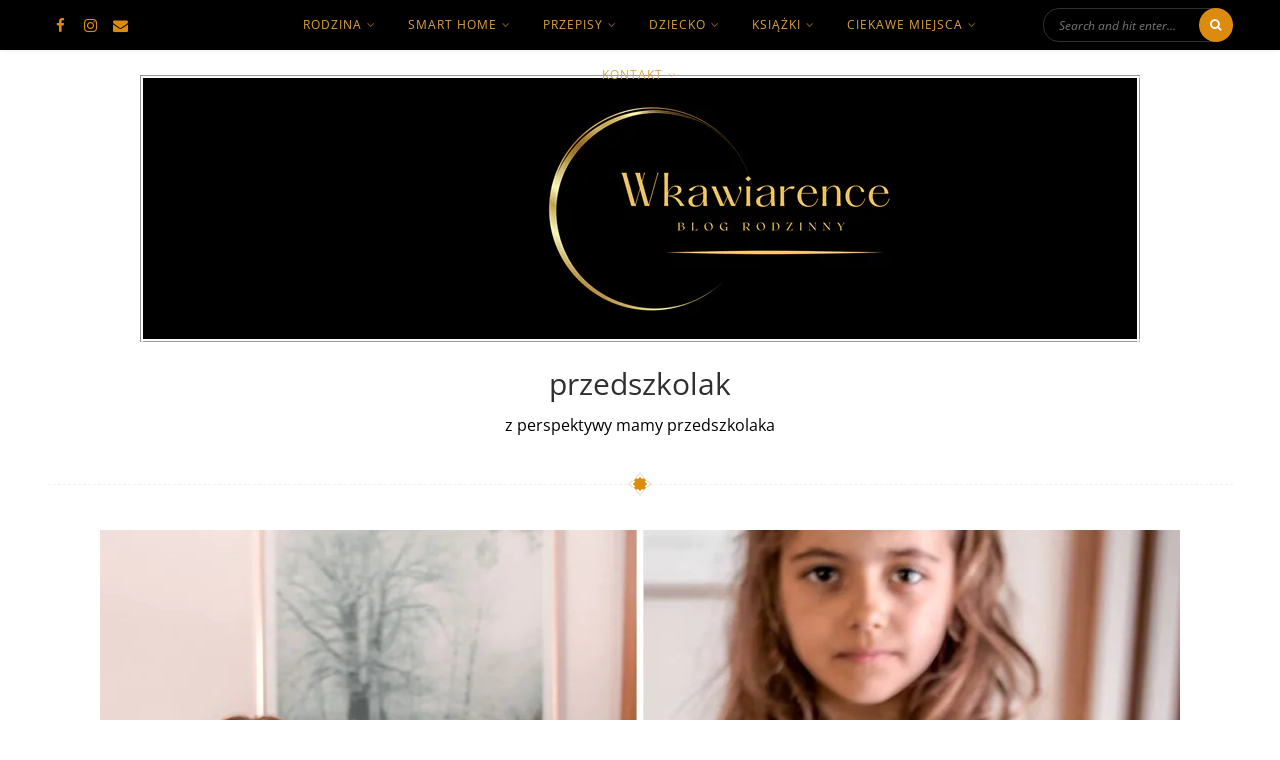

--- FILE ---
content_type: text/html; charset=UTF-8
request_url: https://www.wkawiarence.pl/przedszkolak/page/2/
body_size: 70790
content:
<!DOCTYPE html>
<!--[if lt IE 7 ]><html class="ie ie6" lang="pl-PL"> <![endif]-->
<!--[if IE 7 ]><html class="ie ie7"lang="pl-PL"> <![endif]-->
<!--[if IE 8 ]><html class="ie ie8" lang="pl-PL"> <![endif]-->
<!--[if (gte IE 9)|!(IE)]><!--><html lang="pl-PL"> <!--<![endif]-->
<head><meta charset="UTF-8" /><script>if(navigator.userAgent.match(/MSIE|Internet Explorer/i)||navigator.userAgent.match(/Trident\/7\..*?rv:11/i)){var href=document.location.href;if(!href.match(/[?&]nowprocket/)){if(href.indexOf("?")==-1){if(href.indexOf("#")==-1){document.location.href=href+"?nowprocket=1"}else{document.location.href=href.replace("#","?nowprocket=1#")}}else{if(href.indexOf("#")==-1){document.location.href=href+"&nowprocket=1"}else{document.location.href=href.replace("#","&nowprocket=1#")}}}}</script><script>(()=>{class RocketLazyLoadScripts{constructor(){this.v="2.0.4",this.userEvents=["keydown","keyup","mousedown","mouseup","mousemove","mouseover","mouseout","touchmove","touchstart","touchend","touchcancel","wheel","click","dblclick","input"],this.attributeEvents=["onblur","onclick","oncontextmenu","ondblclick","onfocus","onmousedown","onmouseenter","onmouseleave","onmousemove","onmouseout","onmouseover","onmouseup","onmousewheel","onscroll","onsubmit"]}async t(){this.i(),this.o(),/iP(ad|hone)/.test(navigator.userAgent)&&this.h(),this.u(),this.l(this),this.m(),this.k(this),this.p(this),this._(),await Promise.all([this.R(),this.L()]),this.lastBreath=Date.now(),this.S(this),this.P(),this.D(),this.O(),this.M(),await this.C(this.delayedScripts.normal),await this.C(this.delayedScripts.defer),await this.C(this.delayedScripts.async),await this.T(),await this.F(),await this.j(),await this.A(),window.dispatchEvent(new Event("rocket-allScriptsLoaded")),this.everythingLoaded=!0,this.lastTouchEnd&&await new Promise(t=>setTimeout(t,500-Date.now()+this.lastTouchEnd)),this.I(),this.H(),this.U(),this.W()}i(){this.CSPIssue=sessionStorage.getItem("rocketCSPIssue"),document.addEventListener("securitypolicyviolation",t=>{this.CSPIssue||"script-src-elem"!==t.violatedDirective||"data"!==t.blockedURI||(this.CSPIssue=!0,sessionStorage.setItem("rocketCSPIssue",!0))},{isRocket:!0})}o(){window.addEventListener("pageshow",t=>{this.persisted=t.persisted,this.realWindowLoadedFired=!0},{isRocket:!0}),window.addEventListener("pagehide",()=>{this.onFirstUserAction=null},{isRocket:!0})}h(){let t;function e(e){t=e}window.addEventListener("touchstart",e,{isRocket:!0}),window.addEventListener("touchend",function i(o){o.changedTouches[0]&&t.changedTouches[0]&&Math.abs(o.changedTouches[0].pageX-t.changedTouches[0].pageX)<10&&Math.abs(o.changedTouches[0].pageY-t.changedTouches[0].pageY)<10&&o.timeStamp-t.timeStamp<200&&(window.removeEventListener("touchstart",e,{isRocket:!0}),window.removeEventListener("touchend",i,{isRocket:!0}),"INPUT"===o.target.tagName&&"text"===o.target.type||(o.target.dispatchEvent(new TouchEvent("touchend",{target:o.target,bubbles:!0})),o.target.dispatchEvent(new MouseEvent("mouseover",{target:o.target,bubbles:!0})),o.target.dispatchEvent(new PointerEvent("click",{target:o.target,bubbles:!0,cancelable:!0,detail:1,clientX:o.changedTouches[0].clientX,clientY:o.changedTouches[0].clientY})),event.preventDefault()))},{isRocket:!0})}q(t){this.userActionTriggered||("mousemove"!==t.type||this.firstMousemoveIgnored?"keyup"===t.type||"mouseover"===t.type||"mouseout"===t.type||(this.userActionTriggered=!0,this.onFirstUserAction&&this.onFirstUserAction()):this.firstMousemoveIgnored=!0),"click"===t.type&&t.preventDefault(),t.stopPropagation(),t.stopImmediatePropagation(),"touchstart"===this.lastEvent&&"touchend"===t.type&&(this.lastTouchEnd=Date.now()),"click"===t.type&&(this.lastTouchEnd=0),this.lastEvent=t.type,t.composedPath&&t.composedPath()[0].getRootNode()instanceof ShadowRoot&&(t.rocketTarget=t.composedPath()[0]),this.savedUserEvents.push(t)}u(){this.savedUserEvents=[],this.userEventHandler=this.q.bind(this),this.userEvents.forEach(t=>window.addEventListener(t,this.userEventHandler,{passive:!1,isRocket:!0})),document.addEventListener("visibilitychange",this.userEventHandler,{isRocket:!0})}U(){this.userEvents.forEach(t=>window.removeEventListener(t,this.userEventHandler,{passive:!1,isRocket:!0})),document.removeEventListener("visibilitychange",this.userEventHandler,{isRocket:!0}),this.savedUserEvents.forEach(t=>{(t.rocketTarget||t.target).dispatchEvent(new window[t.constructor.name](t.type,t))})}m(){const t="return false",e=Array.from(this.attributeEvents,t=>"data-rocket-"+t),i="["+this.attributeEvents.join("],[")+"]",o="[data-rocket-"+this.attributeEvents.join("],[data-rocket-")+"]",s=(e,i,o)=>{o&&o!==t&&(e.setAttribute("data-rocket-"+i,o),e["rocket"+i]=new Function("event",o),e.setAttribute(i,t))};new MutationObserver(t=>{for(const n of t)"attributes"===n.type&&(n.attributeName.startsWith("data-rocket-")||this.everythingLoaded?n.attributeName.startsWith("data-rocket-")&&this.everythingLoaded&&this.N(n.target,n.attributeName.substring(12)):s(n.target,n.attributeName,n.target.getAttribute(n.attributeName))),"childList"===n.type&&n.addedNodes.forEach(t=>{if(t.nodeType===Node.ELEMENT_NODE)if(this.everythingLoaded)for(const i of[t,...t.querySelectorAll(o)])for(const t of i.getAttributeNames())e.includes(t)&&this.N(i,t.substring(12));else for(const e of[t,...t.querySelectorAll(i)])for(const t of e.getAttributeNames())this.attributeEvents.includes(t)&&s(e,t,e.getAttribute(t))})}).observe(document,{subtree:!0,childList:!0,attributeFilter:[...this.attributeEvents,...e]})}I(){this.attributeEvents.forEach(t=>{document.querySelectorAll("[data-rocket-"+t+"]").forEach(e=>{this.N(e,t)})})}N(t,e){const i=t.getAttribute("data-rocket-"+e);i&&(t.setAttribute(e,i),t.removeAttribute("data-rocket-"+e))}k(t){Object.defineProperty(HTMLElement.prototype,"onclick",{get(){return this.rocketonclick||null},set(e){this.rocketonclick=e,this.setAttribute(t.everythingLoaded?"onclick":"data-rocket-onclick","this.rocketonclick(event)")}})}S(t){function e(e,i){let o=e[i];e[i]=null,Object.defineProperty(e,i,{get:()=>o,set(s){t.everythingLoaded?o=s:e["rocket"+i]=o=s}})}e(document,"onreadystatechange"),e(window,"onload"),e(window,"onpageshow");try{Object.defineProperty(document,"readyState",{get:()=>t.rocketReadyState,set(e){t.rocketReadyState=e},configurable:!0}),document.readyState="loading"}catch(t){console.log("WPRocket DJE readyState conflict, bypassing")}}l(t){this.originalAddEventListener=EventTarget.prototype.addEventListener,this.originalRemoveEventListener=EventTarget.prototype.removeEventListener,this.savedEventListeners=[],EventTarget.prototype.addEventListener=function(e,i,o){o&&o.isRocket||!t.B(e,this)&&!t.userEvents.includes(e)||t.B(e,this)&&!t.userActionTriggered||e.startsWith("rocket-")||t.everythingLoaded?t.originalAddEventListener.call(this,e,i,o):(t.savedEventListeners.push({target:this,remove:!1,type:e,func:i,options:o}),"mouseenter"!==e&&"mouseleave"!==e||t.originalAddEventListener.call(this,e,t.savedUserEvents.push,o))},EventTarget.prototype.removeEventListener=function(e,i,o){o&&o.isRocket||!t.B(e,this)&&!t.userEvents.includes(e)||t.B(e,this)&&!t.userActionTriggered||e.startsWith("rocket-")||t.everythingLoaded?t.originalRemoveEventListener.call(this,e,i,o):t.savedEventListeners.push({target:this,remove:!0,type:e,func:i,options:o})}}J(t,e){this.savedEventListeners=this.savedEventListeners.filter(i=>{let o=i.type,s=i.target||window;return e!==o||t!==s||(this.B(o,s)&&(i.type="rocket-"+o),this.$(i),!1)})}H(){EventTarget.prototype.addEventListener=this.originalAddEventListener,EventTarget.prototype.removeEventListener=this.originalRemoveEventListener,this.savedEventListeners.forEach(t=>this.$(t))}$(t){t.remove?this.originalRemoveEventListener.call(t.target,t.type,t.func,t.options):this.originalAddEventListener.call(t.target,t.type,t.func,t.options)}p(t){let e;function i(e){return t.everythingLoaded?e:e.split(" ").map(t=>"load"===t||t.startsWith("load.")?"rocket-jquery-load":t).join(" ")}function o(o){function s(e){const s=o.fn[e];o.fn[e]=o.fn.init.prototype[e]=function(){return this[0]===window&&t.userActionTriggered&&("string"==typeof arguments[0]||arguments[0]instanceof String?arguments[0]=i(arguments[0]):"object"==typeof arguments[0]&&Object.keys(arguments[0]).forEach(t=>{const e=arguments[0][t];delete arguments[0][t],arguments[0][i(t)]=e})),s.apply(this,arguments),this}}if(o&&o.fn&&!t.allJQueries.includes(o)){const e={DOMContentLoaded:[],"rocket-DOMContentLoaded":[]};for(const t in e)document.addEventListener(t,()=>{e[t].forEach(t=>t())},{isRocket:!0});o.fn.ready=o.fn.init.prototype.ready=function(i){function s(){parseInt(o.fn.jquery)>2?setTimeout(()=>i.bind(document)(o)):i.bind(document)(o)}return"function"==typeof i&&(t.realDomReadyFired?!t.userActionTriggered||t.fauxDomReadyFired?s():e["rocket-DOMContentLoaded"].push(s):e.DOMContentLoaded.push(s)),o([])},s("on"),s("one"),s("off"),t.allJQueries.push(o)}e=o}t.allJQueries=[],o(window.jQuery),Object.defineProperty(window,"jQuery",{get:()=>e,set(t){o(t)}})}P(){const t=new Map;document.write=document.writeln=function(e){const i=document.currentScript,o=document.createRange(),s=i.parentElement;let n=t.get(i);void 0===n&&(n=i.nextSibling,t.set(i,n));const c=document.createDocumentFragment();o.setStart(c,0),c.appendChild(o.createContextualFragment(e)),s.insertBefore(c,n)}}async R(){return new Promise(t=>{this.userActionTriggered?t():this.onFirstUserAction=t})}async L(){return new Promise(t=>{document.addEventListener("DOMContentLoaded",()=>{this.realDomReadyFired=!0,t()},{isRocket:!0})})}async j(){return this.realWindowLoadedFired?Promise.resolve():new Promise(t=>{window.addEventListener("load",t,{isRocket:!0})})}M(){this.pendingScripts=[];this.scriptsMutationObserver=new MutationObserver(t=>{for(const e of t)e.addedNodes.forEach(t=>{"SCRIPT"!==t.tagName||t.noModule||t.isWPRocket||this.pendingScripts.push({script:t,promise:new Promise(e=>{const i=()=>{const i=this.pendingScripts.findIndex(e=>e.script===t);i>=0&&this.pendingScripts.splice(i,1),e()};t.addEventListener("load",i,{isRocket:!0}),t.addEventListener("error",i,{isRocket:!0}),setTimeout(i,1e3)})})})}),this.scriptsMutationObserver.observe(document,{childList:!0,subtree:!0})}async F(){await this.X(),this.pendingScripts.length?(await this.pendingScripts[0].promise,await this.F()):this.scriptsMutationObserver.disconnect()}D(){this.delayedScripts={normal:[],async:[],defer:[]},document.querySelectorAll("script[type$=rocketlazyloadscript]").forEach(t=>{t.hasAttribute("data-rocket-src")?t.hasAttribute("async")&&!1!==t.async?this.delayedScripts.async.push(t):t.hasAttribute("defer")&&!1!==t.defer||"module"===t.getAttribute("data-rocket-type")?this.delayedScripts.defer.push(t):this.delayedScripts.normal.push(t):this.delayedScripts.normal.push(t)})}async _(){await this.L();let t=[];document.querySelectorAll("script[type$=rocketlazyloadscript][data-rocket-src]").forEach(e=>{let i=e.getAttribute("data-rocket-src");if(i&&!i.startsWith("data:")){i.startsWith("//")&&(i=location.protocol+i);try{const o=new URL(i).origin;o!==location.origin&&t.push({src:o,crossOrigin:e.crossOrigin||"module"===e.getAttribute("data-rocket-type")})}catch(t){}}}),t=[...new Map(t.map(t=>[JSON.stringify(t),t])).values()],this.Y(t,"preconnect")}async G(t){if(await this.K(),!0!==t.noModule||!("noModule"in HTMLScriptElement.prototype))return new Promise(e=>{let i;function o(){(i||t).setAttribute("data-rocket-status","executed"),e()}try{if(navigator.userAgent.includes("Firefox/")||""===navigator.vendor||this.CSPIssue)i=document.createElement("script"),[...t.attributes].forEach(t=>{let e=t.nodeName;"type"!==e&&("data-rocket-type"===e&&(e="type"),"data-rocket-src"===e&&(e="src"),i.setAttribute(e,t.nodeValue))}),t.text&&(i.text=t.text),t.nonce&&(i.nonce=t.nonce),i.hasAttribute("src")?(i.addEventListener("load",o,{isRocket:!0}),i.addEventListener("error",()=>{i.setAttribute("data-rocket-status","failed-network"),e()},{isRocket:!0}),setTimeout(()=>{i.isConnected||e()},1)):(i.text=t.text,o()),i.isWPRocket=!0,t.parentNode.replaceChild(i,t);else{const i=t.getAttribute("data-rocket-type"),s=t.getAttribute("data-rocket-src");i?(t.type=i,t.removeAttribute("data-rocket-type")):t.removeAttribute("type"),t.addEventListener("load",o,{isRocket:!0}),t.addEventListener("error",i=>{this.CSPIssue&&i.target.src.startsWith("data:")?(console.log("WPRocket: CSP fallback activated"),t.removeAttribute("src"),this.G(t).then(e)):(t.setAttribute("data-rocket-status","failed-network"),e())},{isRocket:!0}),s?(t.fetchPriority="high",t.removeAttribute("data-rocket-src"),t.src=s):t.src="data:text/javascript;base64,"+window.btoa(unescape(encodeURIComponent(t.text)))}}catch(i){t.setAttribute("data-rocket-status","failed-transform"),e()}});t.setAttribute("data-rocket-status","skipped")}async C(t){const e=t.shift();return e?(e.isConnected&&await this.G(e),this.C(t)):Promise.resolve()}O(){this.Y([...this.delayedScripts.normal,...this.delayedScripts.defer,...this.delayedScripts.async],"preload")}Y(t,e){this.trash=this.trash||[];let i=!0;var o=document.createDocumentFragment();t.forEach(t=>{const s=t.getAttribute&&t.getAttribute("data-rocket-src")||t.src;if(s&&!s.startsWith("data:")){const n=document.createElement("link");n.href=s,n.rel=e,"preconnect"!==e&&(n.as="script",n.fetchPriority=i?"high":"low"),t.getAttribute&&"module"===t.getAttribute("data-rocket-type")&&(n.crossOrigin=!0),t.crossOrigin&&(n.crossOrigin=t.crossOrigin),t.integrity&&(n.integrity=t.integrity),t.nonce&&(n.nonce=t.nonce),o.appendChild(n),this.trash.push(n),i=!1}}),document.head.appendChild(o)}W(){this.trash.forEach(t=>t.remove())}async T(){try{document.readyState="interactive"}catch(t){}this.fauxDomReadyFired=!0;try{await this.K(),this.J(document,"readystatechange"),document.dispatchEvent(new Event("rocket-readystatechange")),await this.K(),document.rocketonreadystatechange&&document.rocketonreadystatechange(),await this.K(),this.J(document,"DOMContentLoaded"),document.dispatchEvent(new Event("rocket-DOMContentLoaded")),await this.K(),this.J(window,"DOMContentLoaded"),window.dispatchEvent(new Event("rocket-DOMContentLoaded"))}catch(t){console.error(t)}}async A(){try{document.readyState="complete"}catch(t){}try{await this.K(),this.J(document,"readystatechange"),document.dispatchEvent(new Event("rocket-readystatechange")),await this.K(),document.rocketonreadystatechange&&document.rocketonreadystatechange(),await this.K(),this.J(window,"load"),window.dispatchEvent(new Event("rocket-load")),await this.K(),window.rocketonload&&window.rocketonload(),await this.K(),this.allJQueries.forEach(t=>t(window).trigger("rocket-jquery-load")),await this.K(),this.J(window,"pageshow");const t=new Event("rocket-pageshow");t.persisted=this.persisted,window.dispatchEvent(t),await this.K(),window.rocketonpageshow&&window.rocketonpageshow({persisted:this.persisted})}catch(t){console.error(t)}}async K(){Date.now()-this.lastBreath>45&&(await this.X(),this.lastBreath=Date.now())}async X(){return document.hidden?new Promise(t=>setTimeout(t)):new Promise(t=>requestAnimationFrame(t))}B(t,e){return e===document&&"readystatechange"===t||(e===document&&"DOMContentLoaded"===t||(e===window&&"DOMContentLoaded"===t||(e===window&&"load"===t||e===window&&"pageshow"===t)))}static run(){(new RocketLazyLoadScripts).t()}}RocketLazyLoadScripts.run()})();</script>

	
	<!-- Mobile Specific Metas -->
	<meta name="viewport" content="width=device-width, initial-scale=1, maximum-scale=1">

	<meta name='robots' content='index, follow, max-image-preview:large, max-snippet:-1, max-video-preview:-1' />
	<style></style>
	
<!-- Google Tag Manager for WordPress by gtm4wp.com -->
<script data-cfasync="false" data-pagespeed-no-defer>
	var gtm4wp_datalayer_name = "dataLayer";
	var dataLayer = dataLayer || [];
</script>
<!-- End Google Tag Manager for WordPress by gtm4wp.com -->
	<!-- This site is optimized with the Yoast SEO plugin v26.6 - https://yoast.com/wordpress/plugins/seo/ -->
	<title>wkawiarence.pl przedszkolak</title>
<link data-rocket-preload as="style" href="https://fonts.googleapis.com/css?family=Open%20Sans%3A400%2C400italic%2C700%2C700italic%7COpen%20Sans%3A400%2C400italic%2C700%2C700italic&#038;subset=latin%2Clatin-ext&#038;display=swap" rel="preload">
<link href="https://fonts.googleapis.com/css?family=Open%20Sans%3A400%2C400italic%2C700%2C700italic%7COpen%20Sans%3A400%2C400italic%2C700%2C700italic&#038;subset=latin%2Clatin-ext&#038;display=swap" media="print" onload="this.media=&#039;all&#039;" rel="stylesheet">
<style id="wpr-usedcss">img:is([sizes=auto i],[sizes^="auto," i]){contain-intrinsic-size:3000px 1500px}img.emoji{display:inline!important;border:none!important;box-shadow:none!important;height:1em!important;width:1em!important;margin:0 .07em!important;vertical-align:-.1em!important;background:0 0!important;padding:0!important}:where(.wp-block-button__link){border-radius:9999px;box-shadow:none;padding:calc(.667em + 2px) calc(1.333em + 2px);text-decoration:none}:root :where(.wp-block-button .wp-block-button__link.is-style-outline),:root :where(.wp-block-button.is-style-outline>.wp-block-button__link){border:2px solid;padding:.667em 1.333em}:root :where(.wp-block-button .wp-block-button__link.is-style-outline:not(.has-text-color)),:root :where(.wp-block-button.is-style-outline>.wp-block-button__link:not(.has-text-color)){color:currentColor}:root :where(.wp-block-button .wp-block-button__link.is-style-outline:not(.has-background)),:root :where(.wp-block-button.is-style-outline>.wp-block-button__link:not(.has-background)){background-color:initial;background-image:none}:where(.wp-block-calendar table:not(.has-background) th){background:#ddd}:where(.wp-block-columns){margin-bottom:1.75em}:where(.wp-block-columns.has-background){padding:1.25em 2.375em}:where(.wp-block-post-comments input[type=submit]){border:none}:where(.wp-block-cover-image:not(.has-text-color)),:where(.wp-block-cover:not(.has-text-color)){color:#fff}:where(.wp-block-cover-image.is-light:not(.has-text-color)),:where(.wp-block-cover.is-light:not(.has-text-color)){color:#000}:root :where(.wp-block-cover h1:not(.has-text-color)),:root :where(.wp-block-cover h2:not(.has-text-color)),:root :where(.wp-block-cover h3:not(.has-text-color)),:root :where(.wp-block-cover h4:not(.has-text-color)),:root :where(.wp-block-cover h5:not(.has-text-color)),:root :where(.wp-block-cover h6:not(.has-text-color)),:root :where(.wp-block-cover p:not(.has-text-color)){color:inherit}:where(.wp-block-file){margin-bottom:1.5em}:where(.wp-block-file__button){border-radius:2em;display:inline-block;padding:.5em 1em}:where(.wp-block-file__button):is(a):active,:where(.wp-block-file__button):is(a):focus,:where(.wp-block-file__button):is(a):hover,:where(.wp-block-file__button):is(a):visited{box-shadow:none;color:#fff;opacity:.85;text-decoration:none}.wp-block-gallery:not(.has-nested-images){display:flex;flex-wrap:wrap;list-style-type:none;margin:0;padding:0}figure.wp-block-gallery.has-nested-images{align-items:normal}.wp-block-gallery.has-nested-images figure.wp-block-image:not(#individual-image){margin:0;width:calc(50% - var(--wp--style--unstable-gallery-gap,16px)/ 2)}.wp-block-gallery.has-nested-images figure.wp-block-image{box-sizing:border-box;display:flex;flex-direction:column;flex-grow:1;justify-content:center;max-width:100%;position:relative}.wp-block-gallery.has-nested-images figure.wp-block-image>a,.wp-block-gallery.has-nested-images figure.wp-block-image>div{flex-direction:column;flex-grow:1;margin:0}.wp-block-gallery.has-nested-images figure.wp-block-image img{display:block;height:auto;max-width:100%!important;width:auto}.wp-block-gallery.has-nested-images figure.wp-block-image:has(figcaption):before{bottom:0;left:0;max-height:100%;position:absolute;right:0}.wp-block-gallery.has-nested-images figure.wp-block-image:has(figcaption):before{-webkit-backdrop-filter:blur(3px);backdrop-filter:blur(3px);content:"";height:100%;-webkit-mask-image:linear-gradient(0deg,#000 20%,#0000);mask-image:linear-gradient(0deg,#000 20%,#0000);max-height:40%}.wp-block-gallery.has-nested-images:not(.is-cropped) figure.wp-block-image:not(#individual-image){margin-bottom:auto;margin-top:0}.wp-block-gallery.has-nested-images.is-cropped figure.wp-block-image:not(#individual-image){align-self:inherit}.wp-block-gallery.has-nested-images.is-cropped figure.wp-block-image:not(#individual-image)>a,.wp-block-gallery.has-nested-images.is-cropped figure.wp-block-image:not(#individual-image)>div:not(.components-drop-zone){display:flex}.wp-block-gallery.has-nested-images.is-cropped figure.wp-block-image:not(#individual-image) a,.wp-block-gallery.has-nested-images.is-cropped figure.wp-block-image:not(#individual-image) img{flex:1 0 0%;height:100%;object-fit:cover;width:100%}@media (min-width:600px){.wp-block-gallery.has-nested-images.columns-default figure.wp-block-image:not(#individual-image){width:calc(33.33% - var(--wp--style--unstable-gallery-gap,16px)*.66667)}.wp-block-gallery.has-nested-images.columns-default figure.wp-block-image:not(#individual-image):first-child:nth-last-child(2),.wp-block-gallery.has-nested-images.columns-default figure.wp-block-image:not(#individual-image):first-child:nth-last-child(2)~figure.wp-block-image:not(#individual-image){width:calc(50% - var(--wp--style--unstable-gallery-gap,16px)*.5)}.wp-block-gallery.has-nested-images.columns-default figure.wp-block-image:not(#individual-image):first-child:last-child{width:100%}}.wp-block-gallery.has-nested-images.aligncenter{justify-content:center}:where(.wp-block-group.wp-block-group-is-layout-constrained){position:relative}.wp-block-image>a,.wp-block-image>figure>a{display:inline-block}.wp-block-image img{box-sizing:border-box;height:auto;max-width:100%;vertical-align:bottom}@media not (prefers-reduced-motion){.wp-block-image img.hide{visibility:hidden}.wp-block-image img.show{animation:.4s show-content-image}}.wp-block-image.aligncenter{text-align:center}.wp-block-image .aligncenter,.wp-block-image.aligncenter{display:table}.wp-block-image .aligncenter{margin-left:auto;margin-right:auto}.wp-block-image :where(figcaption){margin-bottom:1em;margin-top:.5em}:root :where(.wp-block-image.is-style-rounded img,.wp-block-image .is-style-rounded img){border-radius:9999px}.wp-block-image figure{margin:0}@keyframes show-content-image{0%{visibility:hidden}99%{visibility:hidden}to{visibility:visible}}:where(.wp-block-latest-comments:not([style*=line-height] .wp-block-latest-comments__comment)){line-height:1.1}:where(.wp-block-latest-comments:not([style*=line-height] .wp-block-latest-comments__comment-excerpt p)){line-height:1.8}:root :where(.wp-block-latest-posts.is-grid){padding:0}:root :where(.wp-block-latest-posts.wp-block-latest-posts__list){padding-left:0}ul{box-sizing:border-box}:root :where(.wp-block-list.has-background){padding:1.25em 2.375em}:where(.wp-block-navigation.has-background .wp-block-navigation-item a:not(.wp-element-button)),:where(.wp-block-navigation.has-background .wp-block-navigation-submenu a:not(.wp-element-button)){padding:.5em 1em}:where(.wp-block-navigation .wp-block-navigation__submenu-container .wp-block-navigation-item a:not(.wp-element-button)),:where(.wp-block-navigation .wp-block-navigation__submenu-container .wp-block-navigation-submenu a:not(.wp-element-button)),:where(.wp-block-navigation .wp-block-navigation__submenu-container .wp-block-navigation-submenu button.wp-block-navigation-item__content),:where(.wp-block-navigation .wp-block-navigation__submenu-container .wp-block-pages-list__item button.wp-block-navigation-item__content){padding:.5em 1em}:root :where(p.has-background){padding:1.25em 2.375em}:where(p.has-text-color:not(.has-link-color)) a{color:inherit}:where(.wp-block-post-comments-form) input:not([type=submit]),:where(.wp-block-post-comments-form) textarea{border:1px solid #949494;font-family:inherit;font-size:1em}:where(.wp-block-post-comments-form) input:where(:not([type=submit]):not([type=checkbox])),:where(.wp-block-post-comments-form) textarea{padding:calc(.667em + 2px)}:where(.wp-block-post-excerpt){box-sizing:border-box;margin-bottom:var(--wp--style--block-gap);margin-top:var(--wp--style--block-gap)}:where(.wp-block-preformatted.has-background){padding:1.25em 2.375em}:where(.wp-block-search__button){border:1px solid #ccc;padding:6px 10px}:where(.wp-block-search__input){font-family:inherit;font-size:inherit;font-style:inherit;font-weight:inherit;letter-spacing:inherit;line-height:inherit;text-transform:inherit}:where(.wp-block-search__button-inside .wp-block-search__inside-wrapper){border:1px solid #949494;box-sizing:border-box;padding:4px}:where(.wp-block-search__button-inside .wp-block-search__inside-wrapper) .wp-block-search__input{border:none;border-radius:0;padding:0 4px}:where(.wp-block-search__button-inside .wp-block-search__inside-wrapper) .wp-block-search__input:focus{outline:0}:where(.wp-block-search__button-inside .wp-block-search__inside-wrapper) :where(.wp-block-search__button){padding:4px 8px}:root :where(.wp-block-separator.is-style-dots){height:auto;line-height:1;text-align:center}:root :where(.wp-block-separator.is-style-dots):before{color:currentColor;content:"···";font-family:serif;font-size:1.5em;letter-spacing:2em;padding-left:2em}:root :where(.wp-block-site-logo.is-style-rounded){border-radius:9999px}:where(.wp-block-social-links:not(.is-style-logos-only)) .wp-social-link{background-color:#f0f0f0;color:#444}:where(.wp-block-social-links:not(.is-style-logos-only)) .wp-social-link-amazon{background-color:#f90;color:#fff}:where(.wp-block-social-links:not(.is-style-logos-only)) .wp-social-link-bandcamp{background-color:#1ea0c3;color:#fff}:where(.wp-block-social-links:not(.is-style-logos-only)) .wp-social-link-behance{background-color:#0757fe;color:#fff}:where(.wp-block-social-links:not(.is-style-logos-only)) .wp-social-link-bluesky{background-color:#0a7aff;color:#fff}:where(.wp-block-social-links:not(.is-style-logos-only)) .wp-social-link-codepen{background-color:#1e1f26;color:#fff}:where(.wp-block-social-links:not(.is-style-logos-only)) .wp-social-link-deviantart{background-color:#02e49b;color:#fff}:where(.wp-block-social-links:not(.is-style-logos-only)) .wp-social-link-discord{background-color:#5865f2;color:#fff}:where(.wp-block-social-links:not(.is-style-logos-only)) .wp-social-link-dribbble{background-color:#e94c89;color:#fff}:where(.wp-block-social-links:not(.is-style-logos-only)) .wp-social-link-dropbox{background-color:#4280ff;color:#fff}:where(.wp-block-social-links:not(.is-style-logos-only)) .wp-social-link-etsy{background-color:#f45800;color:#fff}:where(.wp-block-social-links:not(.is-style-logos-only)) .wp-social-link-facebook{background-color:#0866ff;color:#fff}:where(.wp-block-social-links:not(.is-style-logos-only)) .wp-social-link-fivehundredpx{background-color:#000;color:#fff}:where(.wp-block-social-links:not(.is-style-logos-only)) .wp-social-link-flickr{background-color:#0461dd;color:#fff}:where(.wp-block-social-links:not(.is-style-logos-only)) .wp-social-link-foursquare{background-color:#e65678;color:#fff}:where(.wp-block-social-links:not(.is-style-logos-only)) .wp-social-link-github{background-color:#24292d;color:#fff}:where(.wp-block-social-links:not(.is-style-logos-only)) .wp-social-link-goodreads{background-color:#eceadd;color:#382110}:where(.wp-block-social-links:not(.is-style-logos-only)) .wp-social-link-google{background-color:#ea4434;color:#fff}:where(.wp-block-social-links:not(.is-style-logos-only)) .wp-social-link-gravatar{background-color:#1d4fc4;color:#fff}:where(.wp-block-social-links:not(.is-style-logos-only)) .wp-social-link-instagram{background-color:#f00075;color:#fff}:where(.wp-block-social-links:not(.is-style-logos-only)) .wp-social-link-lastfm{background-color:#e21b24;color:#fff}:where(.wp-block-social-links:not(.is-style-logos-only)) .wp-social-link-linkedin{background-color:#0d66c2;color:#fff}:where(.wp-block-social-links:not(.is-style-logos-only)) .wp-social-link-mastodon{background-color:#3288d4;color:#fff}:where(.wp-block-social-links:not(.is-style-logos-only)) .wp-social-link-medium{background-color:#000;color:#fff}:where(.wp-block-social-links:not(.is-style-logos-only)) .wp-social-link-meetup{background-color:#f6405f;color:#fff}:where(.wp-block-social-links:not(.is-style-logos-only)) .wp-social-link-patreon{background-color:#000;color:#fff}:where(.wp-block-social-links:not(.is-style-logos-only)) .wp-social-link-pinterest{background-color:#e60122;color:#fff}:where(.wp-block-social-links:not(.is-style-logos-only)) .wp-social-link-pocket{background-color:#ef4155;color:#fff}:where(.wp-block-social-links:not(.is-style-logos-only)) .wp-social-link-reddit{background-color:#ff4500;color:#fff}:where(.wp-block-social-links:not(.is-style-logos-only)) .wp-social-link-skype{background-color:#0478d7;color:#fff}:where(.wp-block-social-links:not(.is-style-logos-only)) .wp-social-link-snapchat{background-color:#fefc00;color:#fff;stroke:#000}:where(.wp-block-social-links:not(.is-style-logos-only)) .wp-social-link-soundcloud{background-color:#ff5600;color:#fff}:where(.wp-block-social-links:not(.is-style-logos-only)) .wp-social-link-spotify{background-color:#1bd760;color:#fff}:where(.wp-block-social-links:not(.is-style-logos-only)) .wp-social-link-telegram{background-color:#2aabee;color:#fff}:where(.wp-block-social-links:not(.is-style-logos-only)) .wp-social-link-threads{background-color:#000;color:#fff}:where(.wp-block-social-links:not(.is-style-logos-only)) .wp-social-link-tiktok{background-color:#000;color:#fff}:where(.wp-block-social-links:not(.is-style-logos-only)) .wp-social-link-tumblr{background-color:#011835;color:#fff}:where(.wp-block-social-links:not(.is-style-logos-only)) .wp-social-link-twitch{background-color:#6440a4;color:#fff}:where(.wp-block-social-links:not(.is-style-logos-only)) .wp-social-link-twitter{background-color:#1da1f2;color:#fff}:where(.wp-block-social-links:not(.is-style-logos-only)) .wp-social-link-vimeo{background-color:#1eb7ea;color:#fff}:where(.wp-block-social-links:not(.is-style-logos-only)) .wp-social-link-vk{background-color:#4680c2;color:#fff}:where(.wp-block-social-links:not(.is-style-logos-only)) .wp-social-link-wordpress{background-color:#3499cd;color:#fff}:where(.wp-block-social-links:not(.is-style-logos-only)) .wp-social-link-whatsapp{background-color:#25d366;color:#fff}:where(.wp-block-social-links:not(.is-style-logos-only)) .wp-social-link-x{background-color:#000;color:#fff}:where(.wp-block-social-links:not(.is-style-logos-only)) .wp-social-link-yelp{background-color:#d32422;color:#fff}:where(.wp-block-social-links:not(.is-style-logos-only)) .wp-social-link-youtube{background-color:red;color:#fff}:where(.wp-block-social-links.is-style-logos-only) .wp-social-link{background:0 0}:where(.wp-block-social-links.is-style-logos-only) .wp-social-link svg{height:1.25em;width:1.25em}:where(.wp-block-social-links.is-style-logos-only) .wp-social-link-amazon{color:#f90}:where(.wp-block-social-links.is-style-logos-only) .wp-social-link-bandcamp{color:#1ea0c3}:where(.wp-block-social-links.is-style-logos-only) .wp-social-link-behance{color:#0757fe}:where(.wp-block-social-links.is-style-logos-only) .wp-social-link-bluesky{color:#0a7aff}:where(.wp-block-social-links.is-style-logos-only) .wp-social-link-codepen{color:#1e1f26}:where(.wp-block-social-links.is-style-logos-only) .wp-social-link-deviantart{color:#02e49b}:where(.wp-block-social-links.is-style-logos-only) .wp-social-link-discord{color:#5865f2}:where(.wp-block-social-links.is-style-logos-only) .wp-social-link-dribbble{color:#e94c89}:where(.wp-block-social-links.is-style-logos-only) .wp-social-link-dropbox{color:#4280ff}:where(.wp-block-social-links.is-style-logos-only) .wp-social-link-etsy{color:#f45800}:where(.wp-block-social-links.is-style-logos-only) .wp-social-link-facebook{color:#0866ff}:where(.wp-block-social-links.is-style-logos-only) .wp-social-link-fivehundredpx{color:#000}:where(.wp-block-social-links.is-style-logos-only) .wp-social-link-flickr{color:#0461dd}:where(.wp-block-social-links.is-style-logos-only) .wp-social-link-foursquare{color:#e65678}:where(.wp-block-social-links.is-style-logos-only) .wp-social-link-github{color:#24292d}:where(.wp-block-social-links.is-style-logos-only) .wp-social-link-goodreads{color:#382110}:where(.wp-block-social-links.is-style-logos-only) .wp-social-link-google{color:#ea4434}:where(.wp-block-social-links.is-style-logos-only) .wp-social-link-gravatar{color:#1d4fc4}:where(.wp-block-social-links.is-style-logos-only) .wp-social-link-instagram{color:#f00075}:where(.wp-block-social-links.is-style-logos-only) .wp-social-link-lastfm{color:#e21b24}:where(.wp-block-social-links.is-style-logos-only) .wp-social-link-linkedin{color:#0d66c2}:where(.wp-block-social-links.is-style-logos-only) .wp-social-link-mastodon{color:#3288d4}:where(.wp-block-social-links.is-style-logos-only) .wp-social-link-medium{color:#000}:where(.wp-block-social-links.is-style-logos-only) .wp-social-link-meetup{color:#f6405f}:where(.wp-block-social-links.is-style-logos-only) .wp-social-link-patreon{color:#000}:where(.wp-block-social-links.is-style-logos-only) .wp-social-link-pinterest{color:#e60122}:where(.wp-block-social-links.is-style-logos-only) .wp-social-link-pocket{color:#ef4155}:where(.wp-block-social-links.is-style-logos-only) .wp-social-link-reddit{color:#ff4500}:where(.wp-block-social-links.is-style-logos-only) .wp-social-link-skype{color:#0478d7}:where(.wp-block-social-links.is-style-logos-only) .wp-social-link-snapchat{color:#fff;stroke:#000}:where(.wp-block-social-links.is-style-logos-only) .wp-social-link-soundcloud{color:#ff5600}:where(.wp-block-social-links.is-style-logos-only) .wp-social-link-spotify{color:#1bd760}:where(.wp-block-social-links.is-style-logos-only) .wp-social-link-telegram{color:#2aabee}:where(.wp-block-social-links.is-style-logos-only) .wp-social-link-threads{color:#000}:where(.wp-block-social-links.is-style-logos-only) .wp-social-link-tiktok{color:#000}:where(.wp-block-social-links.is-style-logos-only) .wp-social-link-tumblr{color:#011835}:where(.wp-block-social-links.is-style-logos-only) .wp-social-link-twitch{color:#6440a4}:where(.wp-block-social-links.is-style-logos-only) .wp-social-link-twitter{color:#1da1f2}:where(.wp-block-social-links.is-style-logos-only) .wp-social-link-vimeo{color:#1eb7ea}:where(.wp-block-social-links.is-style-logos-only) .wp-social-link-vk{color:#4680c2}:where(.wp-block-social-links.is-style-logos-only) .wp-social-link-whatsapp{color:#25d366}:where(.wp-block-social-links.is-style-logos-only) .wp-social-link-wordpress{color:#3499cd}:where(.wp-block-social-links.is-style-logos-only) .wp-social-link-x{color:#000}:where(.wp-block-social-links.is-style-logos-only) .wp-social-link-yelp{color:#d32422}:where(.wp-block-social-links.is-style-logos-only) .wp-social-link-youtube{color:red}:root :where(.wp-block-social-links .wp-social-link a){padding:.25em}:root :where(.wp-block-social-links.is-style-logos-only .wp-social-link a){padding:0}:root :where(.wp-block-social-links.is-style-pill-shape .wp-social-link a){padding-left:.6666666667em;padding-right:.6666666667em}:root :where(.wp-block-tag-cloud.is-style-outline){display:flex;flex-wrap:wrap;gap:1ch}:root :where(.wp-block-tag-cloud.is-style-outline a){border:1px solid;font-size:unset!important;margin-right:0;padding:1ch 2ch;text-decoration:none!important}:root :where(.wp-block-table-of-contents){box-sizing:border-box}:where(.wp-block-term-description){box-sizing:border-box;margin-bottom:var(--wp--style--block-gap);margin-top:var(--wp--style--block-gap)}:where(pre.wp-block-verse){font-family:inherit}:root{--wp--preset--font-size--normal:16px;--wp--preset--font-size--huge:42px}.aligncenter{clear:both}html :where(.has-border-color){border-style:solid}html :where([style*=border-top-color]){border-top-style:solid}html :where([style*=border-right-color]){border-right-style:solid}html :where([style*=border-bottom-color]){border-bottom-style:solid}html :where([style*=border-left-color]){border-left-style:solid}html :where([style*=border-width]){border-style:solid}html :where([style*=border-top-width]){border-top-style:solid}html :where([style*=border-right-width]){border-right-style:solid}html :where([style*=border-bottom-width]){border-bottom-style:solid}html :where([style*=border-left-width]){border-left-style:solid}html :where(img[class*=wp-image-]){height:auto;max-width:100%}:where(figure){margin:0 0 1em}html :where(.is-position-sticky){--wp-admin--admin-bar--position-offset:var(--wp-admin--admin-bar--height,0px)}@media screen and (max-width:600px){html :where(.is-position-sticky){--wp-admin--admin-bar--position-offset:0px}}:root{--wp-admin-theme-color:#3858e9;--wp-admin-theme-color--rgb:56,88,233;--wp-admin-theme-color-darker-10:#2145e6;--wp-admin-theme-color-darker-10--rgb:33,69,230;--wp-admin-theme-color-darker-20:#183ad6;--wp-admin-theme-color-darker-20--rgb:24,58,214;--wp-admin-border-width-focus:2px}:root{--wp-admin-theme-color:#007cba;--wp-admin-theme-color--rgb:0,124,186;--wp-admin-theme-color-darker-10:#006ba1;--wp-admin-theme-color-darker-10--rgb:0,107,161;--wp-admin-theme-color-darker-20:#005a87;--wp-admin-theme-color-darker-20--rgb:0,90,135;--wp-admin-border-width-focus:2px;--wp-block-synced-color:#7a00df;--wp-block-synced-color--rgb:122,0,223;--wp-bound-block-color:var(--wp-block-synced-color)}@media (min-resolution:192dpi){:root{--wp-admin-border-width-focus:1.5px}}:where(.wp-block-popup-maker-cta-button__link){border-radius:9999px;box-shadow:none;padding:1rem 2.25rem;text-decoration:none}:root :where(.wp-block-popup-maker-cta-button){font-family:inherit;font-size:var(--wp--preset--font-size--medium);font-style:normal;line-height:inherit}:root :where(.wp-block-popup-maker-cta-button .wp-block-popup-maker-cta-button__link.is-style-outline),:root :where(.wp-block-popup-maker-cta-button.is-style-outline>.wp-block-popup-maker-cta-button__link){border:1px solid;padding:calc(1rem - 1px) calc(2.25rem - 1px)}:root :where(.wp-block-popup-maker-cta-button .wp-block-popup-maker-cta-button__link.is-style-outline:not(.has-text-color)),:root :where(.wp-block-popup-maker-cta-button.is-style-outline>.wp-block-popup-maker-cta-button__link:not(.has-text-color)){color:currentColor}:root :where(.wp-block-popup-maker-cta-button .wp-block-popup-maker-cta-button__link.is-style-outline:not(.has-background)),:root :where(.wp-block-popup-maker-cta-button.is-style-outline>.wp-block-popup-maker-cta-button__link:not(.has-background)){background-color:#0000;background-image:none}:root :where(.wp-block-popup-maker-cta-button.is-style-outline>.wp-block-popup-maker-cta-button__link.wp-block-popup-maker-cta-button__link:not(.has-background):hover){background-color:color-mix(in srgb,var(--wp--preset--color--contrast) 5%,#0000)}@supports not (background-color:color-mix(in srgb,red 50%,blue)){:where(.wp-block-popup-maker-cta-button:not(.is-style-outline))>.wp-block-popup-maker-cta-button__link:not(.is-style-outline):hover{filter:brightness(.85)}:where(.wp-block-popup-maker-cta-button.is-style-outline>.wp-block-popup-maker-cta-button__link.wp-block-popup-maker-cta-button__link:not(.has-background):hover){filter:brightness(1.05)}}:root{--wp--preset--aspect-ratio--square:1;--wp--preset--aspect-ratio--4-3:4/3;--wp--preset--aspect-ratio--3-4:3/4;--wp--preset--aspect-ratio--3-2:3/2;--wp--preset--aspect-ratio--2-3:2/3;--wp--preset--aspect-ratio--16-9:16/9;--wp--preset--aspect-ratio--9-16:9/16;--wp--preset--color--black:#000000;--wp--preset--color--cyan-bluish-gray:#abb8c3;--wp--preset--color--white:#ffffff;--wp--preset--color--pale-pink:#f78da7;--wp--preset--color--vivid-red:#cf2e2e;--wp--preset--color--luminous-vivid-orange:#ff6900;--wp--preset--color--luminous-vivid-amber:#fcb900;--wp--preset--color--light-green-cyan:#7bdcb5;--wp--preset--color--vivid-green-cyan:#00d084;--wp--preset--color--pale-cyan-blue:#8ed1fc;--wp--preset--color--vivid-cyan-blue:#0693e3;--wp--preset--color--vivid-purple:#9b51e0;--wp--preset--gradient--vivid-cyan-blue-to-vivid-purple:linear-gradient(135deg,rgba(6, 147, 227, 1) 0%,rgb(155, 81, 224) 100%);--wp--preset--gradient--light-green-cyan-to-vivid-green-cyan:linear-gradient(135deg,rgb(122, 220, 180) 0%,rgb(0, 208, 130) 100%);--wp--preset--gradient--luminous-vivid-amber-to-luminous-vivid-orange:linear-gradient(135deg,rgba(252, 185, 0, 1) 0%,rgba(255, 105, 0, 1) 100%);--wp--preset--gradient--luminous-vivid-orange-to-vivid-red:linear-gradient(135deg,rgba(255, 105, 0, 1) 0%,rgb(207, 46, 46) 100%);--wp--preset--gradient--very-light-gray-to-cyan-bluish-gray:linear-gradient(135deg,rgb(238, 238, 238) 0%,rgb(169, 184, 195) 100%);--wp--preset--gradient--cool-to-warm-spectrum:linear-gradient(135deg,rgb(74, 234, 220) 0%,rgb(151, 120, 209) 20%,rgb(207, 42, 186) 40%,rgb(238, 44, 130) 60%,rgb(251, 105, 98) 80%,rgb(254, 248, 76) 100%);--wp--preset--gradient--blush-light-purple:linear-gradient(135deg,rgb(255, 206, 236) 0%,rgb(152, 150, 240) 100%);--wp--preset--gradient--blush-bordeaux:linear-gradient(135deg,rgb(254, 205, 165) 0%,rgb(254, 45, 45) 50%,rgb(107, 0, 62) 100%);--wp--preset--gradient--luminous-dusk:linear-gradient(135deg,rgb(255, 203, 112) 0%,rgb(199, 81, 192) 50%,rgb(65, 88, 208) 100%);--wp--preset--gradient--pale-ocean:linear-gradient(135deg,rgb(255, 245, 203) 0%,rgb(182, 227, 212) 50%,rgb(51, 167, 181) 100%);--wp--preset--gradient--electric-grass:linear-gradient(135deg,rgb(202, 248, 128) 0%,rgb(113, 206, 126) 100%);--wp--preset--gradient--midnight:linear-gradient(135deg,rgb(2, 3, 129) 0%,rgb(40, 116, 252) 100%);--wp--preset--font-size--small:13px;--wp--preset--font-size--medium:20px;--wp--preset--font-size--large:36px;--wp--preset--font-size--x-large:42px;--wp--preset--spacing--20:0.44rem;--wp--preset--spacing--30:0.67rem;--wp--preset--spacing--40:1rem;--wp--preset--spacing--50:1.5rem;--wp--preset--spacing--60:2.25rem;--wp--preset--spacing--70:3.38rem;--wp--preset--spacing--80:5.06rem;--wp--preset--shadow--natural:6px 6px 9px rgba(0, 0, 0, .2);--wp--preset--shadow--deep:12px 12px 50px rgba(0, 0, 0, .4);--wp--preset--shadow--sharp:6px 6px 0px rgba(0, 0, 0, .2);--wp--preset--shadow--outlined:6px 6px 0px -3px rgba(255, 255, 255, 1),6px 6px rgba(0, 0, 0, 1);--wp--preset--shadow--crisp:6px 6px 0px rgba(0, 0, 0, 1)}:where(.is-layout-flex){gap:.5em}:where(.is-layout-grid){gap:.5em}body .is-layout-flex{display:flex}.is-layout-flex{flex-wrap:wrap;align-items:center}.is-layout-flex>:is(*,div){margin:0}:where(.wp-block-post-template.is-layout-flex){gap:1.25em}:where(.wp-block-post-template.is-layout-grid){gap:1.25em}:where(.wp-block-columns.is-layout-flex){gap:2em}:where(.wp-block-columns.is-layout-grid){gap:2em}:root :where(.wp-block-pullquote){font-size:1.5em;line-height:1.6}html{font-family:sans-serif;-ms-text-size-adjust:100%;-webkit-text-size-adjust:100%}body{margin:0}article,figure,footer,header,menu,nav{display:block}canvas,progress,video{display:inline-block}progress{vertical-align:baseline}[hidden],template{display:none}a{background-color:transparent;-webkit-text-decoration-skip:objects}a:active,a:hover{outline-width:0}small{font-size:80%}img{border-style:none}svg:not(:root){overflow:hidden}code{font-family:monospace,monospace;font-size:1em}figure{margin:1em 40px}button,input,select,textarea{color:inherit;font:inherit;margin:0}optgroup{font-weight:700}button,input{overflow:visible}button,select{text-transform:none}[type=submit],button,html [type=button]{-webkit-appearance:button}[type=button]::-moz-focus-inner,[type=submit]::-moz-focus-inner,button::-moz-focus-inner{border-style:none;padding:0}[type=button]:-moz-focusring,[type=submit]:-moz-focusring,button:-moz-focusring{outline:ButtonText dotted 1px}fieldset{border:1px solid silver;margin:0 2px;padding:.35em .625em .75em}legend{box-sizing:border-box;color:inherit;display:table;max-width:100%;padding:0;white-space:normal}textarea{overflow:auto}[type=checkbox],[type=radio]{box-sizing:border-box;padding:0}[type=number]::-webkit-inner-spin-button,[type=number]::-webkit-outer-spin-button{height:auto}::-webkit-file-upload-button{-webkit-appearance:button;font:inherit}.owl-carousel .animated{-webkit-animation-duration:1s;animation-duration:1s;-webkit-animation-fill-mode:both;animation-fill-mode:both}.owl-carousel .owl-animated-in{z-index:0}.owl-carousel .owl-animated-out{z-index:1}.owl-carousel .fadeOut{-webkit-animation-name:fadeOut;animation-name:fadeOut}@-webkit-keyframes fadeOut{0%{opacity:1}100%{opacity:0}}@keyframes fadeOut{0%{opacity:1}100%{opacity:0}}.owl-height{-webkit-transition:height .5s ease-in-out;-moz-transition:height .5s ease-in-out;-ms-transition:height .5s ease-in-out;-o-transition:height .5s ease-in-out;transition:height .5s ease-in-out}.owl-carousel{display:none;width:100%;-webkit-tap-highlight-color:transparent;position:relative;z-index:1}.owl-carousel .owl-stage-outer{position:relative;overflow:hidden;-webkit-transform:translate3d(0,0,0)}.owl-carousel .owl-controls .owl-dot,.owl-carousel .owl-controls .owl-nav .owl-next,.owl-carousel .owl-controls .owl-nav .owl-prev{cursor:pointer;cursor:hand;-webkit-user-select:none;-khtml-user-select:none;-moz-user-select:none;-ms-user-select:none;user-select:none}.owl-carousel.owl-loaded{display:block}.owl-carousel.owl-loading{opacity:0;display:block}.owl-carousel.owl-hidden{opacity:0}.owl-carousel .owl-refresh .owl-item{display:none}.owl-carousel .owl-item{position:relative;min-height:1px;float:left;-webkit-backface-visibility:hidden;-webkit-tap-highlight-color:transparent;-webkit-touch-callout:none;-webkit-user-select:none;-moz-user-select:none;-ms-user-select:none;user-select:none}.owl-carousel .owl-item img{display:block;width:100%}.owl-carousel.owl-text-select-on .owl-item{-webkit-user-select:auto;-moz-user-select:auto;-ms-user-select:auto;user-select:auto}.owl-carousel .owl-grab{cursor:move;cursor:-webkit-grab;cursor:-o-grab;cursor:-ms-grab;cursor:grab}.owl-carousel.owl-rtl{direction:rtl}.owl-carousel.owl-rtl .owl-item{float:right}.no-js .owl-carousel{display:block}.owl-carousel .owl-item .owl-lazy{opacity:0;-webkit-transition:opacity .4s;-moz-transition:opacity .4s;-ms-transition:opacity .4s;-o-transition:opacity .4s;transition:opacity .4s ease}.owl-carousel .owl-video-play-icon{position:absolute;height:80px;width:80px;left:50%;top:50%;margin-left:-40px;margin-top:-40px;background:var(--wpr-bg-10a41b5c-90c5-4b59-bd61-51253fb73dea) no-repeat;cursor:pointer;z-index:1;-webkit-backface-visibility:hidden;-webkit-transition:scale .1s;-moz-transition:scale .1s;-ms-transition:scale .1s;-o-transition:scale .1s;transition:scale .1s ease}.owl-carousel .owl-video-play-icon:hover{transition:scale(1.3, 1.3)}.owl-carousel .owl-video-playing .owl-video-play-icon{display:none}.owl-carousel .owl-video-frame{position:relative;z-index:1}@font-face{font-display:swap;font-family:FontAwesome;src:url('https://www.wkawiarence.pl/wp-content/themes/eowyn/css/fonts/fontawesome-webfont.eot?v=4.6.3');src:url('https://www.wkawiarence.pl/wp-content/themes/eowyn/css/fonts/fontawesome-webfont.eot?#iefix&v=4.6.3') format('embedded-opentype'),url('https://www.wkawiarence.pl/wp-content/themes/eowyn/css/fonts/fontawesome-webfont.woff2?v=4.6.3') format('woff2'),url('https://www.wkawiarence.pl/wp-content/themes/eowyn/css/fonts/fontawesome-webfont.woff?v=4.6.3') format('woff'),url('https://www.wkawiarence.pl/wp-content/themes/eowyn/css/fonts/fontawesome-webfont.ttf?v=4.6.3') format('truetype'),url('https://www.wkawiarence.pl/wp-content/themes/eowyn/css/fonts/fontawesome-webfont.svg?v=4.6.3#fontawesomeregular') format('svg');font-weight:400;font-style:normal}.fa{display:inline-block;font:14px/1 FontAwesome;font-size:inherit;text-rendering:auto;-webkit-font-smoothing:antialiased;-moz-osx-font-smoothing:grayscale}.fa-search:before{content:"\f002"}.fa-facebook:before{content:"\f09a"}.fa-envelope:before{content:"\f0e0"}.fa-instagram:before{content:"\f16d"}.fa-long-arrow-left:before{content:"\f177"}.fa-long-arrow-right:before{content:"\f178"}*{-webkit-box-sizing:border-box;-moz-box-sizing:border-box;box-sizing:border-box}a,body,caption,code,div,fieldset,font,form,h2,h3,html,iframe,img,label,legend,li,object,p,small,span,table,tbody,tr,ul{vertical-align:baseline;font-weight:inherit;font-style:inherit;font-size:100%;outline:0;padding:0;margin:0;border:0}input[type=submit]{-webkit-appearance:none}html{overflow-x:hidden;max-width:100%}body{background:#fff;color:#404040;font-family:Lato,"Helvetica Neue",Helvetica,sans-serif;font-size:14px;font-weight:400;line-height:1.7;background-repeat:repeat;background-attachment:fixed;background-position:center center}ul{list-style:none}input[type=text]::-ms-clear{display:none}p{padding-bottom:20px}p:empty{display:none}a{text-decoration:none;color:#98b5c7;-webkit-transition:.2s;-moz-transition:.2s;-ms-transition:.2s;-o-transition:.2s;transition:all .2s ease}a:hover{color:#404040}table{margin-bottom:20px;width:100%}table tr:nth-child(2n){background:rgba(190,190,190,.15)}::-moz-selection{background:#98b5c7;color:#fff}::selection{background:#98b5c7;color:#fff}.aligncenter{display:block;margin-left:auto;margin-right:auto}img{height:auto;max-width:100%}.wp-post-image{display:block;margin:0 auto}embed,iframe,object,video{max-width:100%}.container{position:relative;display:block;width:100%;max-width:1080px;margin:0 auto}.clearfix:after{content:"\0020";display:block;height:0;clear:both;visibility:hidden}h2{font-size:32px}h3{font-size:24px}h2,h3{line-height:1.3;padding-bottom:12px;font-weight:700;-webkit-font-smoothing:antialiased;font-family:"Playfair Display","Helvetica Neue",Helvetica,sans-serif;text-rendering:auto;color:#2f2f2f}#top-bar{height:50px;background:#f7f7f7;color:#2f2f2f;position:absolute;display:block;width:100%;z-index:9900;-webkit-box-shadow:0 0 5px 0 rgba(0,0,0,.1);-moz-box-shadow:0 0 5px 0 rgba(0,0,0,.1);box-shadow:0 0 5px 0 rgba(0,0,0,.1)}#top-bar .top-menu{position:relative;display:block;float:left;width:68%;text-align:center;text-transform:uppercase}#top-bar .top-menu li{position:relative;display:inline-block}#top-bar .top-menu li a{position:relative;display:block;font-size:12px;letter-spacing:1px;font-weight:400;line-height:50px;padding:0 14px;color:#2f2f2f}#top-bar .top-menu li a:hover{color:#98b5c7}#top-bar .top-menu li.menu-item-has-children>a:after{font-family:FontAwesome;content:"\f107";margin-left:5px;opacity:.6}#top-bar .top-menu li .sub-menu{display:block;position:absolute;background:#f7f7f7;min-width:220px;z-index:9800;transform:translateY(-7px);left:0;height:0;opacity:0;visibility:hidden;text-align:left;-webkit-box-shadow:0 2px 5px 0 rgba(0,0,0,.1);-moz-box-shadow:0 2px 5px 0 rgba(0,0,0,.1);box-shadow:0 2px 5px 0 rgba(0,0,0,.1)}#top-bar .top-menu li .sub-menu li{display:block;position:relative;padding:0}#top-bar .top-menu li .sub-menu li a{position:relative;display:block;margin:0;font-size:11px;line-height:32px;padding:0 20px;border-right:none;border-bottom:1px dashed rgba(190,190,190,.25);white-space:nowrap;-webkit-transition:.2s;-moz-transition:.2s;-o-transition:.2s;transition:all .2s ease}#top-bar .top-menu li .sub-menu li:last-child a{border-bottom:none}#top-bar .top-menu li .sub-menu li.menu-item-has-children>a:after{content:"\f105";position:absolute;right:20px;line-height:32px}#top-bar .top-menu li .sub-menu li a:hover{background:rgba(190,190,190,.25)}#top-bar .top-menu li:hover>.sub-menu{visibility:visible;height:auto;opacity:1;transform:translate(0,0);-webkit-transition:.25s;-moz-transition:.25s;-o-transition:.25s;transition:all .25s ease}#top-bar .top-menu li .sub-menu li ul{left:100%;margin:0;top:0;transform:translateX(-7px);border-top:none;z-index:900;-webkit-box-shadow:2px 2px 5px 0 rgba(0,0,0,.1);-moz-box-shadow:2px 2px 5px 0 rgba(0,0,0,.1);box-shadow:2px 2px 5px 0 rgba(0,0,0,.1)}#top-bar .social-icons{position:relative;display:block;overflow:hidden;float:left;width:16%}#top-bar .social-icons ul li{display:inline-block}#top-bar .social-icons ul li a{display:block;font-size:15px;width:26px;line-height:50px;color:#98b5c7;text-align:center}#top-bar .social-icons ul li a:hover{color:#2f2f2f}#top-bar .top-search{float:right;position:relative;display:block;overflow:hidden;width:16%}#top-bar .top-search form{display:block;line-height:0}.searchform{position:relative;overflow:hidden}.searchform button{position:absolute;margin:8px 0;top:0;right:0;line-height:34px;width:34px;padding:0;font-size:12px;text-align:center;border-radius:50%;-webkit-border-radius:50%;-moz-border-radius:50%;-o-border-radius:50%}.searchform input{font-size:12px;line-height:32px;height:34px;font-style:italic;padding:0 36px 0 15px!important;border-radius:16px!important;-webkit-border-radius:16px!important;-moz-border-radius:16px!important;-o-border-radius:16px!important;margin:8px 0!important}#top-bar .drawer-icon{display:none;float:left;margin:11px 0;width:10%}.menu-icon{display:block;position:relative;height:17px;width:30px;margin:0;cursor:pointer}.border-menu{display:inline-block;vertical-align:middle;position:relative}.border-menu,.border-menu:after,.border-menu:before{height:2px;width:30px;display:inline-block;vertical-align:middle;background:#98b5c7}.border-menu:before{left:0;top:-7px}.border-menu:after,.border-menu:before{position:absolute;content:''}.border-menu:after{bottom:-7px;left:0}.pushmenu{display:none;background:#f7f7f7;width:240px;padding:20px;height:100vh;z-index:9999;position:fixed;overflow-y:auto;color:#666;-webkit-transform:translateX(-240px);-ms-transform:translateX(-240px);transform:translateX(-240px);-webkit-transition:.25s ease-out;-moz-transition:.25s ease-out;transition:all .25s ease-out}.pushmenu a{color:#2f2f2f}.pushmenu.pushmenu-open{-webkit-transform:translateX(0);-ms-transform:translateX(0);transform:translateX(0)}.push-overlay{position:fixed;z-index:9950;top:0;width:0;height:0;background:rgba(0,0,0,.25);content:'';opacity:0;-webkit-transition:opacity .25s ease-out;-moz-transition:opacity .25s ease-out;transition:opacity .25s ease-out}.push-overlay.push-overlay-open{width:100%;height:100%;opacity:1;left:0}.pushmenu .footer-social-icons{display:none;margin-top:35px}.pushmenu .footer-social-icons ul li{margin-right:16px}.pushmenu .footer-social-icons ul li a{font-size:16px}header{position:relative;display:block;padding-top:50px;background-repeat:repeat;background-size:cover;background-position:center center}header a{display:inline-block}#logo{padding:60px 0;line-height:0;text-align:center}#logo img{margin:0;padding:0}.owl-theme .owl-controls .owl-nav div{position:absolute;top:50%;margin-top:-16px;height:32px;width:32px;background:#fff;color:#000;text-align:center;overflow:hidden;opacity:0;border-radius:50%;-webkit-border-radius:50%;-moz-border-radius:50%;-o-border-radius:50%;-webkit-transition:.25s;-moz-transition:.25s;-o-transition:.25s;transition:all .25s ease}.owl-theme .owl-controls .owl-nav .owl-prev{left:15px}.owl-theme .owl-controls .owl-nav .owl-next{right:15px}.owl-theme:hover .owl-controls .owl-nav div{opacity:1}.owl-theme .owl-controls .owl-nav div:hover{color:#fff;background:#2f2f2f}.owl-prev{left:0}.owl-prev:before{font:18px/32px FontAwesome;content:"\f104";display:block;overflow:hidden}.owl-next{right:0}.owl-next:before{font:18px/32px FontAwesome;content:"\f105";display:block;overflow:hidden}.owl-dots{text-align:center}.owl-theme .owl-dots .owl-dot{display:inline-block;width:10px;height:10px;background:#98b5c7;border:2px dashed #fff;outline:rgba(190,190,190,.25) dashed 2px;transform:rotate(45deg);margin:0 5px;-webkit-transition:.25s;-moz-transition:.25s;-o-transition:.25s;transition:all .25s ease}.owl-theme .owl-dots .owl-dot.active,.owl-theme .owl-dots .owl-dot:hover{background:#2f2f2f}#content{position:relative;display:block}.right{float:right!important;margin-left:40px}.post-header{display:block;padding:20px 0;text-align:center}.post-header .title{font-size:24px;display:block;padding-top:10px}.post-header .title a{display:block;color:#2f2f2f}span.category{display:block;font-size:13px;letter-spacing:1px;font-weight:700;font-family:"Playfair Display","Helvetica Neue",Helvetica,sans-serif}.masonry article{display:block;position:relative;text-align:left;margin-bottom:45px}.post-grid{font-size:0}.post-grid article{position:relative;display:inline-block;vertical-align:top;float:none;text-align:left;margin-bottom:45px;font-size:14px}#post-grid-3 article{width:31.5%}#post-grid-3 article:first-child{width:100%}#post-grid-3 article:nth-child(3n+3){margin-left:2.75%;margin-right:2.75%}.post-grid article:first-child{padding-bottom:45px}.post-grid article:first-child:before{content:'';position:absolute;width:100%;height:1px;border-bottom:1px dashed rgba(190,190,190,.25);bottom:0}.post-grid article:first-child:after{content:'';position:absolute;width:10px;height:10px;background:#98b5c7;border:2px dashed #fff;outline:rgba(190,190,190,.25) dashed 2px;bottom:-6px;left:50%;margin-left:-7px;visibility:visible;transform:rotate(45deg)}#post-grid-3 article:first-child .post-header .title{font-size:36px}.read-more{display:table;margin:10px auto 0}.read-more a{text-decoration:none;display:block;text-transform:uppercase;font-size:12px;line-height:1;padding:10px 25px;letter-spacing:1px;border:1px solid #98b5c7;border-radius:16px;-webkit-border-radius:16px;-moz-border-radius:16px;-o-border-radius:16px}.thecontent .read-more a:hover{background:#98b5c7;color:#fff}#sidebar{width:300px;display:block;float:left;color:#404040;margin-bottom:30px}#sidebar a{color:#404040}#sidebar a:hover{color:#98b5c7}.widget{display:block;text-align:left;margin-bottom:40px}.widget:last-child{margin-bottom:0}.widget-title{display:block;font-size:16px;padding:10px 0;margin-bottom:20px;text-align:center;background:#f6f6f6;color:#2f2f2f;border-radius:20px;-webkit-border-radius:20px;-moz-border-radius:20px;-o-border-radius:20px}.widget div,.widget ul{display:block;position:relative;overflow:hidden}.widget ul li{display:block;margin-bottom:8px;padding-bottom:8px;border-bottom:1px dashed rgba(190,190,190,.25)}.widget ul li:last-child{margin-bottom:0;border-bottom:none}.widget ul li ul{padding-left:20px}.widget ul li ul li:last-child{border-bottom:none}.mobile-menu .menu li,.widget .menu li{display:block;margin-bottom:0;line-height:0;padding-bottom:0;border-bottom:none}.mobile-menu .menu li a,.widget .menu li a{display:block;margin:0;line-height:1;padding:14px 0;border:none;border-bottom:1px dashed rgba(190,190,190,.25);text-align:left;text-transform:uppercase;font-size:12px;letter-spacing:1px}.mobile-menu .menu .menu-item-has-children>a:after,.widget .menu .menu-item-has-children>a:after{color:rgba(190,190,190,.25);content:"\f067";float:right;font:14px/1 FontAwesome;-webkit-transition:.3s;-moz-transition:.3s;-o-transition:.3s;transition:all .3s ease}.close-rotate:after{-ms-transform:rotate(45deg);-webkit-transform:rotate(45deg);transform:rotate(45deg);-moz-transform:rotate(45deg)}.mobile-menu .menu li ul li a,.widget .menu li ul li a{font-size:10px}article{display:block;position:relative;text-align:left}.thecontent h2,.thecontent h3{padding-top:15px}.thecontent ul{list-style:disc;margin-left:20px;margin-bottom:25px}.thecontent ul ul{margin-bottom:0;margin-left:25px}article .post img{max-width:100%;height:auto}.gallery-slider{width:100%;display:block;position:relative;overflow:hidden}.gallery-slider .owl-item div img{display:block;border-radius:8px;-webkit-border-radius:8px;-moz-border-radius:8px;-o-border-radius:8px}.picture{position:relative;display:block;overflow:hidden;border-radius:8px;-webkit-border-radius:8px;-moz-border-radius:8px;-o-border-radius:8px}.picture img{max-width:100%;height:auto;display:block}.video{position:relative;display:block;overflow:hidden;margin:0;padding:0;z-index:0;line-height:0;border-radius:8px;-webkit-border-radius:8px;-moz-border-radius:8px;-o-border-radius:8px}.video iframe{margin:0;padding:0;z-index:0;width:100%}.pagination-num{display:block;text-align:center}.pagination-num .page-numbers{display:inline-block;text-align:center;margin:30px 0;width:32px;height:32px;line-height:32px;background:rgba(190,190,190,.15);color:#2f2f2f;margin-right:7px;-webkit-border-radius:4px;-moz-border-radius:4px;-o-border-radius:4px;border-radius:4px}.pagination-num .current,.pagination-num .page-numbers:hover{background:#98b5c7;color:#fff}input[type=number],input[type=text],select,textarea{border:1px solid rgba(190,190,190,.25);background:inherit;padding:10px;font-size:12px;width:100%;margin:0;font-style:italic;-webkit-box-sizing:border-box;-moz-box-sizing:border-box;box-sizing:border-box;-webkit-transition:.2s;-moz-transition:.2s;-o-transition:.2s;transition:all .2s ease;border-radius:8px;-webkit-border-radius:8px;-moz-border-radius:8px;-o-border-radius:8px}select{padding:5px}input[type=number]:focus,input[type=text]:focus,select:focus,textarea:focus{border-color:rgba(190,190,190,.75)}button,input[type=submit]{cursor:pointer;padding:0 25px;margin-top:10px;font-size:12px;line-height:34px;letter-spacing:1px;text-align:center;border:none;background:#98b5c7;color:#fff;text-transform:uppercase;-webkit-transition:.2s;-moz-transition:.2s;-o-transition:.2s;transition:all .2s ease;border-radius:17px;-webkit-border-radius:17px;-moz-border-radius:17px;-o-border-radius:17px}button:hover,input[type=submit]:hover{background:#2f2f2f}footer{position:relative;display:table;margin-top:60px;overflow:hidden;background-color:#f7f7f7;color:#666}footer #instagram-footer{display:table-cell;width:60%;vertical-align:middle}#instagram-footer .widget{position:relative;display:block;max-width:inherit;padding:0;border:none}#instagram-footer .widget-title{margin:0;padding:0;font-size:16px;line-height:1;position:absolute;z-index:500;width:250px;right:-160px;top:50%;margin-top:-6px;transform:rotate(90deg);background-color:inherit}#instagram-footer .instagram{margin-left:0}#instagram-footer .instagram li{display:block;float:left;padding:0;margin-bottom:0;padding-bottom:0;border-bottom:none}#instagram-footer .instagram li a img{display:block}#footer-bottom{display:table-cell;vertical-align:middle;width:40%;padding:25px 50px 25px 140px}#footer-bottom a{color:#2f2f2f}#footer-bottom a:hover{color:#98b5c7}.footer-social-icons{display:block}.footer-social-icons ul li{display:inline-block;margin-right:20px}.footer-social-icons ul li a{font-size:18px}.copyright{margin-top:20px;font-size:12px}.box{border-bottom:none;text-align:center;border-bottom:1px dashed rgba(190,190,190,.25);margin-bottom:45px;padding-bottom:45px}.box:after{content:'';position:absolute;width:10px;height:10px;background:#98b5c7;border:2px dashed #fff;outline:rgba(190,190,190,.25) dashed 2px;bottom:-7px;left:50%;margin-left:-7px;visibility:visible;transform:rotate(45deg)}.box span{display:block;font-size:12px;letter-spacing:1px;padding-bottom:12px;color:#888}.box .title{font-size:30px;line-height:1.1}.box p{max-width:650px;margin:0 auto;padding-bottom:0}.box .searchform{max-width:500px;margin:30px auto 0}@media only screen and (max-width:1160px){.container{max-width:940px}#sidebar{width:300px}.right{margin-left:30px}}@media only screen and (max-width:1024px){footer{display:block}footer #instagram-footer{display:block;width:100%}#footer-bottom{display:block;width:100%;padding:50px 0}#instagram-footer .widget-title{margin:0;padding:12px 0;font-size:14px;line-height:1;position:relative;width:inherit;right:inherit;top:inherit;margin-top:0;transform:inherit}}@media only screen and (max-width:960px){.container{max-width:726px}#top-bar{display:block!important}header{padding-top:50px!important}.pushmenu{display:block!important}#top-bar .drawer-icon{display:block}#top-bar .social-icons,#top-bar .top-search{width:45%}#top-bar .top-menu{display:none}#sidebar{float:none;width:100%}.right{margin-left:inherit;position:relative;width:100%}.widget{max-width:500px;margin-left:auto;margin-right:auto}.masonry article{width:348px!important}}@media only screen and (max-width:768px){.container{max-width:480px}article{width:100%!important;margin-right:0!important;margin-left:0!important}.masonry article{width:100%!important}#post-grid-3 article:first-child .post-header .title,.box .title,.post-header .title{font-size:26px!important}}@media only screen and (max-width:586px){.container{max-width:420px}}@media only screen and (max-width:480px){.container{max-width:300px}.pushmenu .footer-social-icons{display:block}#top-bar .social-icons{display:none}#top-bar .top-search{width:75%}}@font-face{font-display:swap;font-family:'Open Sans';font-style:italic;font-weight:400;font-stretch:100%;src:url(https://fonts.gstatic.com/s/opensans/v44/memtYaGs126MiZpBA-UFUIcVXSCEkx2cmqvXlWqWuU6F.woff2) format('woff2');unicode-range:U+0000-00FF,U+0131,U+0152-0153,U+02BB-02BC,U+02C6,U+02DA,U+02DC,U+0304,U+0308,U+0329,U+2000-206F,U+20AC,U+2122,U+2191,U+2193,U+2212,U+2215,U+FEFF,U+FFFD}@font-face{font-display:swap;font-family:'Open Sans';font-style:italic;font-weight:700;font-stretch:100%;src:url(https://fonts.gstatic.com/s/opensans/v44/memtYaGs126MiZpBA-UFUIcVXSCEkx2cmqvXlWqWuU6F.woff2) format('woff2');unicode-range:U+0000-00FF,U+0131,U+0152-0153,U+02BB-02BC,U+02C6,U+02DA,U+02DC,U+0304,U+0308,U+0329,U+2000-206F,U+20AC,U+2122,U+2191,U+2193,U+2212,U+2215,U+FEFF,U+FFFD}@font-face{font-display:swap;font-family:'Open Sans';font-style:normal;font-weight:400;font-stretch:100%;src:url(https://fonts.gstatic.com/s/opensans/v44/memvYaGs126MiZpBA-UvWbX2vVnXBbObj2OVTSGmu1aB.woff2) format('woff2');unicode-range:U+0100-02BA,U+02BD-02C5,U+02C7-02CC,U+02CE-02D7,U+02DD-02FF,U+0304,U+0308,U+0329,U+1D00-1DBF,U+1E00-1E9F,U+1EF2-1EFF,U+2020,U+20A0-20AB,U+20AD-20C0,U+2113,U+2C60-2C7F,U+A720-A7FF}@font-face{font-display:swap;font-family:'Open Sans';font-style:normal;font-weight:400;font-stretch:100%;src:url(https://fonts.gstatic.com/s/opensans/v44/memvYaGs126MiZpBA-UvWbX2vVnXBbObj2OVTS-muw.woff2) format('woff2');unicode-range:U+0000-00FF,U+0131,U+0152-0153,U+02BB-02BC,U+02C6,U+02DA,U+02DC,U+0304,U+0308,U+0329,U+2000-206F,U+20AC,U+2122,U+2191,U+2193,U+2212,U+2215,U+FEFF,U+FFFD}@font-face{font-display:swap;font-family:'Open Sans';font-style:normal;font-weight:700;font-stretch:100%;src:url(https://fonts.gstatic.com/s/opensans/v44/memvYaGs126MiZpBA-UvWbX2vVnXBbObj2OVTSGmu1aB.woff2) format('woff2');unicode-range:U+0100-02BA,U+02BD-02C5,U+02C7-02CC,U+02CE-02D7,U+02DD-02FF,U+0304,U+0308,U+0329,U+1D00-1DBF,U+1E00-1E9F,U+1EF2-1EFF,U+2020,U+20A0-20AB,U+20AD-20C0,U+2113,U+2C60-2C7F,U+A720-A7FF}@font-face{font-display:swap;font-family:'Open Sans';font-style:normal;font-weight:700;font-stretch:100%;src:url(https://fonts.gstatic.com/s/opensans/v44/memvYaGs126MiZpBA-UvWbX2vVnXBbObj2OVTS-muw.woff2) format('woff2');unicode-range:U+0000-00FF,U+0131,U+0152-0153,U+02BB-02BC,U+02C6,U+02DA,U+02DC,U+0304,U+0308,U+0329,U+2000-206F,U+20AC,U+2122,U+2191,U+2193,U+2212,U+2215,U+FEFF,U+FFFD}.fluid-width-video-wrapper{width:100%;position:relative;padding:0}.fluid-width-video-wrapper embed,.fluid-width-video-wrapper iframe,.fluid-width-video-wrapper object{position:absolute;top:0;left:0;width:100%;height:100%}.theiaStickySidebar:after{content:"";display:table;clear:both}body{color:#000;font-size:16px}.post-grid article{font-size:16px}::-moz-selection{background-color:#dd8b0f}::selection{background-color:#dd8b0f}h2,h3,span.category{font-family:'Open Sans'}body{font-family:'Open Sans'}h2,h3,span.category{font-weight:400}.post-header .title{font-size:20px}#post-grid-3 article:first-child .post-header .title{font-size:30px}#footer-bottom a:hover,#sidebar a:hover,#top-bar .social-icons ul li a,#top-bar .top-menu li a:hover,a{color:#dd8b0f}.border-menu,.border-menu:after,.border-menu:before,.box:after,.owl-theme .owl-dots .owl-dot,.pagination-num .current,.pagination-num .page-numbers:hover,.post-grid article:first-child:after,.thecontent .read-more a:hover,button,input[type=submit]{background-color:#dd8b0f}.read-more a{border-color:#dd8b0f}#sidebar,#sidebar a,a:hover{color:#000}#top-bar,#top-bar .top-menu li .sub-menu{background-color:#000}#top-bar,#top-bar .social-icons ul li a:hover,#top-bar .top-menu li a{color:#dda249}.box span{color:#888}#sidebar .widget-title{color:#dd8500;background-color:#f9f9f9}.pushmenu,footer{background-color:#1c1c1c;color:#ddc194}#footer-bottom a,#instagram-footer .widget-title,.pushmenu a{color:#dd890b}.container{max-width:1185px}#logo{padding:25px 0;line-height:0;text-align:center}.wp-block-gallery.wp-block-gallery-1{--wp--style--unstable-gallery-gap:var( --wp--style--gallery-gap-default, var( --gallery-block--gutter-size, var( --wp--style--block-gap, 0.5em ) ) );gap:var(--wp--style--gallery-gap-default,var(--gallery-block--gutter-size,var(--wp--style--block-gap,.5em)))}#sb_instagram{width:100%;margin:0 auto;padding:0;-webkit-box-sizing:border-box;-moz-box-sizing:border-box;box-sizing:border-box}#sb_instagram #sbi_images,#sb_instagram.sbi_fixed_height{-webkit-box-sizing:border-box;-moz-box-sizing:border-box}#sb_instagram:after,.sbi_lb-commentBox:after,.sbi_lb-data:after,.sbi_lb-dataContainer:after,.sbi_lb-outerContainer:after{content:"";display:table;clear:both}#sb_instagram.sbi_fixed_height{overflow:hidden;overflow-y:auto;box-sizing:border-box}#sb_instagram #sbi_images{box-sizing:border-box;display:grid;width:100%;padding:12px 0}#sb_instagram .sbi_header_link{-webkit-box-shadow:none;box-shadow:none}#sb_instagram .sbi_header_link:hover,.sbi_lightbox a img{border:none}#sb_instagram #sbi_images .sbi_item{display:inline-block;width:100%;vertical-align:top;zoom:1;margin:0!important;text-decoration:none;opacity:1;overflow:hidden;-webkit-box-sizing:border-box;-moz-box-sizing:border-box;box-sizing:border-box;-webkit-transition:.5s;-moz-transition:.5s;-o-transition:.5s;transition:.5s}#sb_instagram #sbi_images .sbi_item.sbi_transition{opacity:0}#sb_instagram.sbi_col_1 #sbi_images,#sb_instagram.sbi_col_1.sbi_disable_mobile #sbi_images{grid-template-columns:repeat(1,1fr)}#sb_instagram.sbi_col_2 #sbi_images,#sb_instagram.sbi_col_2.sbi_disable_mobile #sbi_images{grid-template-columns:repeat(2,1fr)}#sb_instagram.sbi_col_3 #sbi_images,#sb_instagram.sbi_col_3.sbi_disable_mobile #sbi_images{grid-template-columns:repeat(3,1fr)}#sb_instagram.sbi_col_4 #sbi_images,#sb_instagram.sbi_col_4.sbi_disable_mobile #sbi_images{grid-template-columns:repeat(4,1fr)}#sb_instagram.sbi_col_5 #sbi_images,#sb_instagram.sbi_col_5.sbi_disable_mobile #sbi_images{grid-template-columns:repeat(5,1fr)}#sb_instagram.sbi_col_6 #sbi_images,#sb_instagram.sbi_col_6.sbi_disable_mobile #sbi_images{grid-template-columns:repeat(6,1fr)}#sb_instagram.sbi_col_7 #sbi_images,#sb_instagram.sbi_col_7.sbi_disable_mobile #sbi_images{grid-template-columns:repeat(7,1fr)}#sb_instagram.sbi_col_8 #sbi_images,#sb_instagram.sbi_col_8.sbi_disable_mobile #sbi_images{grid-template-columns:repeat(8,1fr)}#sb_instagram.sbi_col_9 #sbi_images,#sb_instagram.sbi_col_9.sbi_disable_mobile #sbi_images{grid-template-columns:repeat(9,1fr)}#sb_instagram.sbi_col_10 #sbi_images,#sb_instagram.sbi_col_10.sbi_disable_mobile #sbi_images{grid-template-columns:repeat(10,1fr)}#sb_instagram #sbi_load .sbi_load_btn,#sb_instagram .sbi_photo_wrap{position:relative}#sb_instagram .sbi_photo{display:block;text-decoration:none}#sb_instagram .sbi_photo img{width:100%;height:inherit;object-fit:cover;scale:1;transition:transform .5s ease-in-out;transition:transform .5s ease-in-out,-webkit-transform .5s ease-in-out;vertical-align:middle}#sb_instagram .sbi_no_js img,#sb_instagram br,#sb_instagram p:empty,#sb_instagram.sbi_no_js .sbi_load_btn,#sb_instagram.sbi_no_js .sbi_photo img{display:none}#sb_instagram a,#sb_instagram a:active,#sb_instagram a:focus,#sb_instagram a:hover,.sbi_lightbox a:active,.sbi_lightbox a:focus,.sbi_lightbox a:hover{outline:0}#sb_instagram img{display:block;padding:0!important;margin:0!important;max-width:100%!important;opacity:1!important}#sb_instagram .sbi_link{display:none;position:absolute;bottom:0;right:0;width:100%;padding:10px 0;background:rgba(0,0,0,.5);text-align:center;color:#fff;font-size:12px;line-height:1.1}#sb_instagram .sbi_link a{padding:0 6px;text-decoration:none;color:#fff;font-size:12px;line-height:1.1;display:inline-block;vertical-align:top;zoom:1}#sb_instagram .sbi_link .sbi_lightbox_link{padding-bottom:5px}#sb_instagram .sbi_link a:focus,#sb_instagram .sbi_link a:hover{text-decoration:underline}#sb_instagram .sbi_photo_wrap:focus .sbi_link,#sb_instagram .sbi_photo_wrap:hover .sbi_link{display:block}#sb_instagram svg:not(:root).svg-inline--fa{height:1em;display:inline-block}#sb_instagram .sbi_type_carousel .sbi_playbtn,#sb_instagram .sbi_type_carousel .svg-inline--fa.fa-play,#sb_instagram .sbi_type_video .sbi_playbtn,#sb_instagram .sbi_type_video .svg-inline--fa.fa-play,.sbi_type_carousel .fa-clone{display:block!important;position:absolute;z-index:1;color:rgba(255,255,255,.9);font-style:normal!important;text-shadow:0 0 8px rgba(0,0,0,.8)}#sb_instagram .sbi_type_carousel .sbi_playbtn,#sb_instagram .sbi_type_video .sbi_playbtn{z-index:2;top:50%;left:50%;margin-top:-24px;margin-left:-19px;padding:0;font-size:48px}#sb_instagram .sbi_type_carousel .fa-clone{right:12px;top:12px;font-size:24px;text-shadow:0 0 8px rgba(0,0,0,.3)}#sb_instagram .sbi_type_carousel .svg-inline--fa.fa-play,#sb_instagram .sbi_type_video .svg-inline--fa.fa-play,.sbi_type_carousel svg.fa-clone{-webkit-filter:drop-shadow(0px 0px 2px rgba(0,0,0,.4));filter:drop-shadow(0px 0px 2px rgba(0, 0, 0, .4))}#sb_instagram .sbi_loader{width:20px;height:20px;position:relative;top:50%;left:50%;margin:-10px 0 0 -10px;background-color:rgba(0,0,0,.5);border-radius:100%;-webkit-animation:1s ease-in-out infinite sbi-sk-scaleout;animation:1s ease-in-out infinite sbi-sk-scaleout}#sbi_load p{display:inline;padding:0;margin:0}#sb_instagram #sbi_load .sbi_loader{position:absolute;margin-top:-11px;background-color:#fff;opacity:1}@-webkit-keyframes sbi-sk-scaleout{0%{-webkit-transform:scale(0)}100%{-webkit-transform:scale(1);opacity:0}}@keyframes sbi-sk-scaleout{0%{-webkit-transform:scale(0);-ms-transform:scale(0);transform:scale(0)}100%{-webkit-transform:scale(1);-ms-transform:scale(1);transform:scale(1);opacity:0}}#sb_instagram .fa-spin,#sbi_lightbox .fa-spin{-webkit-animation:2s linear infinite fa-spin;animation:2s linear infinite fa-spin}#sb_instagram .fa-pulse,#sbi_lightbox .fa-pulse{-webkit-animation:1s steps(8) infinite fa-spin;animation:1s steps(8) infinite fa-spin}@-webkit-keyframes fa-spin{0%{-webkit-transform:rotate(0);transform:rotate(0)}100%{-webkit-transform:rotate(359deg);transform:rotate(359deg)}}@keyframes fa-spin{0%{-webkit-transform:rotate(0);transform:rotate(0)}100%{-webkit-transform:rotate(359deg);transform:rotate(359deg)}}.sbi-screenreader{text-indent:-9999px!important;display:block!important;width:0!important;height:0!important;line-height:0!important;text-align:left!important;overflow:hidden!important}#sb_instagram .sb_instagram_header,.sb_instagram_header{overflow:hidden;position:relative;-webkit-box-sizing:border-box;-moz-box-sizing:border-box;box-sizing:border-box;padding:12px 0}#sb_instagram .sb_instagram_header a,.sb_instagram_header a{transition:color .5s;text-decoration:none}.sb_instagram_header.sbi_header_outside{float:none;margin-left:auto!important;margin-right:auto!important;display:flex}.sbi_no_avatar .sbi_header_img{background:#333;color:#fff;width:50px;height:50px;position:relative}.sb_instagram_header .sbi_header_hashtag_icon{opacity:0;position:absolute;width:100%;top:0;bottom:0;left:0;text-align:center;color:#fff;background:rgba(0,0,0,.75)}.sbi_no_avatar .sbi_header_hashtag_icon{display:block;color:#fff;opacity:.9;-webkit-transition:background .6s linear,color .6s linear;-moz-transition:background .6s linear,color .6s linear;-o-transition:background .6s linear,color .6s linear;transition:background .6s linear,color .6s linear}.sbi_no_avatar:hover .sbi_header_hashtag_icon{display:block;opacity:1;-webkit-transition:background .2s linear,color .2s linear;-moz-transition:background .2s linear,color .2s linear;-o-transition:background .2s linear,color .2s linear;transition:background .2s linear,color .2s linear}@media all and (min-width:480px){#sb_instagram .sb_instagram_header.sbi_medium .sbi_header_img,#sb_instagram .sb_instagram_header.sbi_medium .sbi_header_img img,.sb_instagram_header.sbi_medium .sbi_header_img,.sb_instagram_header.sbi_medium .sbi_header_img img{width:80px;height:80px;border-radius:50%}#sb_instagram .sb_instagram_header.sbi_medium .sbi_header_text h3,.sb_instagram_header.sbi_medium .sbi_header_text h3{font-size:20px}#sb_instagram .sb_instagram_header.sbi_medium .sbi_header_text .sbi_bio,#sb_instagram .sb_instagram_header.sbi_medium .sbi_header_text .sbi_bio_info,.sb_instagram_header.sbi_medium .sbi_header_text .sbi_bio,.sb_instagram_header.sbi_medium .sbi_header_text .sbi_bio_info{font-size:14px}#sb_instagram .sb_instagram_header.sbi_medium .sbi_header_text .sbi_bio,#sb_instagram .sb_instagram_header.sbi_medium .sbi_header_text .sbi_bio_info,#sb_instagram .sb_instagram_header.sbi_medium .sbi_header_text h3,.sb_instagram_header.sbi_medium .sbi_header_text .sbi_bio,.sb_instagram_header.sbi_medium .sbi_header_text .sbi_bio_info,.sb_instagram_header.sbi_medium .sbi_header_text h3{line-height:1.4}#sb_instagram .sb_instagram_header.sbi_large .sbi_header_img,#sb_instagram .sb_instagram_header.sbi_large .sbi_header_img img,.sb_instagram_header.sbi_large .sbi_header_img,.sb_instagram_header.sbi_large .sbi_header_img img{width:120px;height:120px;border-radius:50%}#sb_instagram .sb_instagram_header.sbi_large .sbi_header_text h3,.sb_instagram_header.sbi_large .sbi_header_text h3{font-size:28px}#sb_instagram .sb_instagram_header.sbi_large .sbi_header_text .sbi_bio,#sb_instagram .sb_instagram_header.sbi_large .sbi_header_text .sbi_bio_info,.sb_instagram_header.sbi_large .sbi_header_text .sbi_bio,.sb_instagram_header.sbi_large .sbi_header_text .sbi_bio_info{font-size:16px}}#sb_instagram .sb_instagram_header .sbi_header_img,.sb_instagram_header .sbi_header_img{position:relative;width:50px;height:50px;overflow:hidden;-moz-border-radius:40px;-webkit-border-radius:40px;border-radius:50%}#sb_instagram .sb_instagram_header .sbi_header_img_hover,.sb_instagram_header .sbi_header_img_hover{opacity:0;position:absolute;width:100%;top:0;bottom:0;left:0;text-align:center;color:#fff;background:rgba(0,0,0,.75);z-index:2;transition:opacity .4s ease-in-out}#sb_instagram .sb_instagram_header .sbi_header_hashtag_icon .sbi_new_logo,#sb_instagram .sb_instagram_header .sbi_header_img_hover .sbi_new_logo,.sb_instagram_header .sbi_header_hashtag_icon .sbi_new_logo,.sb_instagram_header .sbi_header_img_hover .sbi_new_logo{position:absolute;top:50%;left:50%;margin-top:-12px;margin-left:-12px;width:24px;height:24px;font-size:24px}#sb_instagram .sb_instagram_header.sbi_medium .sbi_header_hashtag_icon .sbi_new_logo,.sb_instagram_header.sbi_medium .sbi_header_hashtag_icon .sbi_new_logo{margin-top:-18px;margin-left:-18px;width:36px;height:36px;font-size:36px}#sb_instagram .sb_instagram_header.sbi_large .sbi_header_hashtag_icon .sbi_new_logo,.sb_instagram_header.sbi_large .sbi_header_hashtag_icon .sbi_new_logo{margin-top:-24px;margin-left:-24px;width:48px;height:48px;font-size:48px}#sb_instagram .sb_instagram_header .sbi_header_img_hover i{overflow:hidden}#sb_instagram .sb_instagram_header .sbi_fade_in,.sb_instagram_header .sbi_fade_in{opacity:1;transition:opacity .2s ease-in-out}#sb_instagram .sb_instagram_header a:focus .sbi_header_img_hover,#sb_instagram .sb_instagram_header a:hover .sbi_header_img_hover,#sb_instagram.sbi_no_js #sbi_images .sbi_item.sbi_transition,.sb_instagram_header a:focus .sbi_header_img_hover,.sb_instagram_header a:hover .sbi_header_img_hover,.sbi_lb-nav a.sbi_lb-next:hover,.sbi_lb-nav a.sbi_lb-prev:hover{opacity:1}#sb_instagram .sb_instagram_header .sbi_header_text,.sb_instagram_header .sbi_header_text{display:flex;gap:20px;justify-content:flex-start;align-items:center}#sb_instagram .sb_instagram_header.sbi_large .sbi_feedtheme_header_text,.sb_instagram_header.sbi_large .sbi_feedtheme_header_text{gap:8px}.sb_instagram_header.sbi_medium .sbi_feedtheme_header_text{gap:4px}.sbi_feedtheme_header_text{display:flex;justify-content:flex-start;align-items:flex-start;flex:1;flex-direction:column;gap:4px}#sb_instagram .sb_instagram_header h3,.sb_instagram_header h3{font-size:16px;line-height:1.3;margin:0;padding:0}#sb_instagram .sb_instagram_header p,.sb_instagram_header p{font-size:13px;line-height:1.3;margin:0;padding:0}#sb_instagram .sb_instagram_header .sbi_header_text img.emoji,.sb_instagram_header .sbi_header_text img.emoji{margin-right:3px!important}#sb_instagram .sb_instagram_header .sbi_header_text.sbi_no_bio .sbi_bio_info,.sb_instagram_header .sbi_header_text.sbi_no_bio .sbi_bio_info{clear:both}#sb_instagram #sbi_load{float:left;clear:both;width:100%;text-align:center;opacity:1;transition:.5s ease-in}#sb_instagram #sbi_load .fa-spinner{display:none;position:absolute;top:50%;left:50%;margin:-8px 0 0 -7px;font-size:15px}#sb_instagram #sbi_load .sbi_load_btn,#sb_instagram .sbi_follow_btn a,.et-db #et-boc .et-l .et_pb_module .sbi_follow_btn a{display:inline-block;vertical-align:top;zoom:1;padding:7px 14px;margin:5px auto 0;background:#333;text-decoration:none;line-height:1.5}#sb_instagram .sbi_load_btn .sbi_btn_text,#sb_instagram .sbi_load_btn .sbi_loader{opacity:1;transition:.1s ease-in}#sb_instagram .sbi_hidden{opacity:0!important}#sb_instagram #sbi_load .sbi_load_btn,#sb_instagram .sbi_follow_btn a{border:none;color:#fff;font-size:13px;-moz-border-radius:4px;-webkit-border-radius:4px;border-radius:4px;-webkit-box-sizing:border-box;-moz-box-sizing:border-box;box-sizing:border-box;transition:.1s ease-in}.sbi_lb-nav a.sbi_lb-next,.sbi_lb-nav a.sbi_lb-prev{width:50px;padding-left:10px;padding-right:10px;opacity:.5;-webkit-transition:opacity .2s;-moz-transition:opacity .2s;-o-transition:opacity .2s}#sb_instagram .sbi_follow_btn{display:inline-block;vertical-align:top;zoom:1;text-align:center}#sb_instagram .sbi_follow_btn.sbi_top{display:block;margin-bottom:5px}#sb_instagram .sbi_follow_btn a{background:#408bd1;color:#fff}#sb_instagram #sbi_load .sbi_load_btn:focus,#sb_instagram #sbi_load .sbi_load_btn:hover{outline:0;box-shadow:inset 0 0 20px 20px rgba(255,255,255,.25)}#sb_instagram .sbi_follow_btn a:focus,#sb_instagram .sbi_follow_btn a:hover{outline:0;box-shadow:inset 0 0 10px 20px #359dff}#sb_instagram #sbi_load .sbi_load_btn:active,#sb_instagram .sbi_follow_btn a:active{box-shadow:inset 0 0 10px 20px rgba(0,0,0,.3)}#sb_instagram .sbi_follow_btn .fa,#sb_instagram .sbi_follow_btn svg{margin-bottom:-1px;margin-right:7px;font-size:15px}#sb_instagram .sbi_follow_btn svg{vertical-align:-.125em}#sb_instagram #sbi_load .sbi_follow_btn{margin-left:5px}#sb_instagram .sb_instagram_error{width:100%;text-align:center;line-height:1.4}#sbi_mod_error{display:none;border:1px solid #ddd;background:#eee;color:#333;margin:10px 0 0;padding:10px 15px;font-size:13px;text-align:center;clear:both;-moz-border-radius:4px;-webkit-border-radius:4px;border-radius:4px}#sbi_mod_error br{display:initial!important}#sbi_mod_error p{padding:5px 0!important;margin:0!important;line-height:1.3!important}#sbi_mod_error ol,#sbi_mod_error ul{padding:5px 0 5px 20px!important;margin:0!important}#sbi_mod_error li{padding:1px 0!important;margin:0!important}#sbi_mod_error span{font-size:12px}#sb_instagram.sbi_medium .sbi_photo_wrap .svg-inline--fa.fa-play,#sb_instagram.sbi_medium .sbi_playbtn{margin-top:-12px;margin-left:-9px;font-size:23px}#sb_instagram.sbi_medium .sbi_type_carousel .sbi_photo_wrap .fa-clone{right:8px;top:8px;font-size:18px}#sb_instagram.sbi_small .sbi_photo_wrap .svg-inline--fa.fa-play,#sb_instagram.sbi_small .sbi_playbtn{margin-top:-9px;margin-left:-7px;font-size:18px}#sb_instagram.sbi_small .sbi_type_carousel .sbi_photo_wrap .fa-clone{right:5px;top:5px;font-size:12px}@media all and (max-width:640px){#sb_instagram.sbi_col_3 #sbi_images,#sb_instagram.sbi_col_4 #sbi_images,#sb_instagram.sbi_col_5 #sbi_images,#sb_instagram.sbi_col_6 #sbi_images{grid-template-columns:repeat(2,1fr)}#sb_instagram.sbi_col_10 #sbi_images,#sb_instagram.sbi_col_7 #sbi_images,#sb_instagram.sbi_col_8 #sbi_images,#sb_instagram.sbi_col_9 #sbi_images{grid-template-columns:repeat(4,1fr)}#sb_instagram.sbi_width_resp{width:100%!important}}#sb_instagram.sbi_no_js #sbi_images .sbi_item .sbi_photo_wrap{box-sizing:border-box;position:relative;overflow:hidden}#sb_instagram.sbi_no_js #sbi_images .sbi_item .sbi_photo_wrap:before{content:"";display:block;padding-top:100%;z-index:-300}#sb_instagram.sbi_no_js #sbi_images .sbi_item .sbi_photo{position:absolute;top:0;left:0;bottom:0;right:0}#sb_instagram #sbi_images .sbi_js_load_disabled .sbi_imgLiquid_ready.sbi_photo,#sb_instagram #sbi_images .sbi_no_js_customizer .sbi_imgLiquid_ready.sbi_photo{padding-bottom:0!important}#sb_instagram #sbi_mod_error .sb_frontend_btn{display:inline-block;padding:6px 10px;background:rgba(0,0,0,.1);text-decoration:none;border-radius:5px;margin-top:10px;color:#444}#sb_instagram #sbi_mod_error .sb_frontend_btn:hover{background:rgba(0,0,0,.15)}#sb_instagram #sbi_mod_error .sb_frontend_btn .fa{margin-right:2px}#sb_instagram.sbi_palette_dark,#sbi_lightbox.sbi_palette_dark_lightbox .sbi_lb-outerContainer .sbi_lb-dataContainer,#sbi_lightbox.sbi_palette_dark_lightbox .sbi_lightbox_tooltip,#sbi_lightbox.sbi_palette_dark_lightbox .sbi_share_close,.sbi_header_outside.sbi_header_palette_dark{background-color:rgba(0,0,0,.85);color:rgba(255,255,255,.75)}#sb_instagram.sbi_palette_dark .sbi_caption,#sb_instagram.sbi_palette_dark .sbi_meta,#sbi_lightbox.sbi_lb-comments-enabled.sbi_palette_dark_lightbox .sbi_lb-commentBox p,#sbi_lightbox.sbi_palette_dark_lightbox .sbi_lb-outerContainer .sbi_lb-dataContainer .sbi_lb-details .sbi_lb-caption,#sbi_lightbox.sbi_palette_dark_lightbox .sbi_lb-outerContainer .sbi_lb-dataContainer .sbi_lb-number,.sbi_header_palette_dark,.sbi_header_palette_dark .sbi_bio{color:rgba(255,255,255,.75)}#sb_instagram.sbi_palette_dark .sbi_expand a,#sbi_lightbox.sbi_lb-comments-enabled.sbi_palette_dark_lightbox .sbi_lb-commentBox .sbi_lb-commenter,#sbi_lightbox.sbi_palette_dark_lightbox .sbi_lb-outerContainer .sbi_lb-dataContainer .sbi_lb-details a,#sbi_lightbox.sbi_palette_dark_lightbox .sbi_lb-outerContainer .sbi_lb-dataContainer .sbi_lb-details a p,.sbi_header_palette_dark a{color:#fff}#sb_instagram.sbi_palette_light,#sbi_lightbox.sbi_palette_light_lightbox .sbi_lb-outerContainer .sbi_lb-dataContainer,#sbi_lightbox.sbi_palette_light_lightbox .sbi_lightbox_tooltip,#sbi_lightbox.sbi_palette_light_lightbox .sbi_share_close,.sbi_header_outside.sbi_header_palette_light{color:rgba(0,0,0,.85);background-color:rgba(255,255,255,.75)}#sb_instagram.sbi_palette_light .sbi_caption,#sb_instagram.sbi_palette_light .sbi_meta,#sbi_lightbox.sbi_lb-comments-enabled.sbi_palette_light_lightbox .sbi_lb-commentBox p,#sbi_lightbox.sbi_palette_light_lightbox .sbi_lb-outerContainer .sbi_lb-dataContainer .sbi_lb-details .sbi_lb-caption,#sbi_lightbox.sbi_palette_light_lightbox .sbi_lb-outerContainer .sbi_lb-dataContainer .sbi_lb-number,.sbi_header_palette_light,.sbi_header_palette_light .sbi_bio{color:rgba(0,0,0,.85)}#sb_instagram.sbi_palette_light .sbi_expand a,#sbi_lightbox.sbi_lb-comments-enabled.sbi_palette_light_lightbox .sbi_lb-commentBox .sbi_lb-commenter,#sbi_lightbox.sbi_palette_light_lightbox .sbi_lb-outerContainer .sbi_lb-dataContainer .sbi_lb-details a,#sbi_lightbox.sbi_palette_light_lightbox .sbi_lb-outerContainer .sbi_lb-dataContainer .sbi_lb-details a p,.sbi_header_palette_light a{color:#000}@media all and (max-width:800px){#sb_instagram.sbi_tab_col_10 #sbi_images{grid-template-columns:repeat(10,1fr)}#sb_instagram.sbi_tab_col_9 #sbi_images{grid-template-columns:repeat(9,1fr)}#sb_instagram.sbi_tab_col_8 #sbi_images{grid-template-columns:repeat(8,1fr)}#sb_instagram.sbi_tab_col_7 #sbi_images{grid-template-columns:repeat(7,1fr)}#sb_instagram.sbi_tab_col_6 #sbi_images{grid-template-columns:repeat(6,1fr)}#sb_instagram.sbi_tab_col_5 #sbi_images{grid-template-columns:repeat(5,1fr)}#sb_instagram.sbi_tab_col_4 #sbi_images{grid-template-columns:repeat(4,1fr)}#sb_instagram.sbi_tab_col_3 #sbi_images{grid-template-columns:repeat(3,1fr)}#sb_instagram.sbi_tab_col_2 #sbi_images{grid-template-columns:repeat(2,1fr)}#sb_instagram.sbi_tab_col_1 #sbi_images{grid-template-columns:1fr}}@media all and (max-width:480px){#sb_instagram.sbi_col_10 #sbi_images,#sb_instagram.sbi_col_10.sbi_mob_col_auto #sbi_images,#sb_instagram.sbi_col_3 #sbi_images,#sb_instagram.sbi_col_3.sbi_mob_col_auto #sbi_images,#sb_instagram.sbi_col_4 #sbi_images,#sb_instagram.sbi_col_4.sbi_mob_col_auto #sbi_images,#sb_instagram.sbi_col_5 #sbi_images,#sb_instagram.sbi_col_5.sbi_mob_col_auto #sbi_images,#sb_instagram.sbi_col_6 #sbi_images,#sb_instagram.sbi_col_6.sbi_mob_col_auto #sbi_images,#sb_instagram.sbi_col_7 #sbi_images,#sb_instagram.sbi_col_7.sbi_mob_col_auto #sbi_images,#sb_instagram.sbi_col_8 #sbi_images,#sb_instagram.sbi_col_8.sbi_mob_col_auto #sbi_images,#sb_instagram.sbi_col_9 #sbi_images,#sb_instagram.sbi_col_9.sbi_mob_col_auto #sbi_images,#sb_instagram.sbi_mob_col_1 #sbi_images{grid-template-columns:1fr}#sb_instagram.sbi_mob_col_2 #sbi_images{grid-template-columns:repeat(2,1fr)}#sb_instagram.sbi_mob_col_3 #sbi_images{grid-template-columns:repeat(3,1fr)}#sb_instagram.sbi_mob_col_4 #sbi_images{grid-template-columns:repeat(4,1fr)}#sb_instagram.sbi_mob_col_5 #sbi_images{grid-template-columns:repeat(5,1fr)}#sb_instagram.sbi_mob_col_6 #sbi_images{grid-template-columns:repeat(6,1fr)}#sb_instagram.sbi_mob_col_7 #sbi_images{grid-template-columns:repeat(7,1fr)}#sb_instagram.sbi_mob_col_8 #sbi_images{grid-template-columns:repeat(8,1fr)}#sb_instagram.sbi_mob_col_9 #sbi_images{grid-template-columns:repeat(9,1fr)}#sb_instagram.sbi_mob_col_10 #sbi_images{grid-template-columns:repeat(10,1fr)}}#sb_instagram #sbi_images .sbi_item.sbi_num_diff_hide{display:none!important}body:after{content:url(https://www.wkawiarence.pl/wp-content/plugins/instagram-feed/img/sbi-sprite.png);display:none}.sbi_lightboxOverlay{position:absolute;top:0;left:0;z-index:99999;background-color:#000;opacity:.9;display:none}.sbi_lightbox{position:absolute;left:0;width:100%;z-index:100000;text-align:center;line-height:0;font-weight:400}.sbi_lightbox .sbi_lb-image{display:block;height:auto;max-width:inherit;-webkit-border-radius:3px;-moz-border-radius:3px;-ms-border-radius:3px;-o-border-radius:3px;border-radius:3px;object-fit:contain}.sbi_lightbox.sbi_lb-comments-enabled .sbi_lb-image{-webkit-border-radius:3px 0 0 3px;-moz-border-radius:3px 0 0 3px;-ms-border-radius:3px 0 0 3px;-o-border-radius:3px 0 0 3px;border-radius:3px 0 0 3px}.sbi_lb-outerContainer{position:relative;background-color:#000;width:250px;height:250px;margin:0 auto 5px;-webkit-border-radius:4px;-moz-border-radius:4px;-ms-border-radius:4px;-o-border-radius:4px;border-radius:4px}.sbi_lb-container-wrapper{height:100%}.sbi_lb-container{position:relative;top:0;left:0;width:100%;height:100%;bottom:0;right:0}.sbi_lb-loader{position:absolute;width:100%;top:50%;left:0;height:20px;margin-top:-10px;text-align:center;line-height:0}.sbi_lb-loader span{display:block;width:14px;height:14px;margin:0 auto;background:var(--wpr-bg-56f5e726-1a47-4fbd-92fd-f7abb587fdfe) no-repeat}.sbi_lb-container>.nav{left:0}.sbi_lb-nav a{position:absolute;z-index:100;top:0;height:90%;outline:0;background-image:url('[data-uri]')}.sbi_lb-next,.sbi_lb-prev{height:100%;cursor:pointer;display:block}.sbi_lb-nav a.sbi_lb-prev{left:-70px;float:left;transition:opacity .2s}.sbi_lb-nav a.sbi_lb-next{right:-70px;float:right;transition:opacity .2s}.sbi_lb-nav span{display:block;top:55%;position:absolute;left:20px;width:34px;height:45px;margin:-25px 0 0;background:var(--wpr-bg-02e7f76f-a814-4f9c-a1ca-fc21b0530636) no-repeat}.sbi_lb-nav a.sbi_lb-prev span{background-position:-53px 0}.sbi_lb-nav a.sbi_lb-next span{left:auto;right:20px;background-position:-18px 0}.sbi_lb-dataContainer{margin:0 auto;padding-top:10px;width:100%;font-family:"Open Sans",Helvetica,Arial,sans-serif;-moz-border-radius-bottomleft:4px;-webkit-border-bottom-left-radius:4px;border-bottom-left-radius:4px;-moz-border-radius-bottomright:4px;-webkit-border-bottom-right-radius:4px;border-bottom-right-radius:4px}.sbi_lightbox.sbi_lb-comments-enabled .sbi_lb-outerContainer{position:relative;padding-right:300px;background:#fff;-webkit-box-sizing:content-box;-moz-box-sizing:content-box;box-sizing:content-box}.sbi_lightbox.sbi_lb-comments-enabled .sbi_lb-container-wrapper{position:relative;background:#000}.sbi_lightbox.sbi_lb-comments-enabled .sbi_lb-dataContainer{width:300px!important;position:absolute;top:0;right:-300px;height:100%;bottom:0;background:#fff;line-height:1.4;overflow:hidden;overflow-y:auto;text-align:left}.sbi_lightbox.sbi_lb-comments-enabled .sbi_lb-commentBox{display:block!important;width:100%;margin-top:20px;padding:4px}#sbi_lightbox.sbi_lb-comments-enabled .sbi_lb-number{padding-bottom:0}#sbi_lightbox.sbi_lb-comments-enabled .sbi_lb-caption{width:100%;max-width:100%;margin-bottom:20px}#sbi_lightbox.sbi_lb-comments-enabled .sbi_lb-caption .sbi_caption_text{display:inline-block;padding-top:10px}.sbi_lightbox.sbi_lb-comments-enabled .sbi_lb-comment{display:block!important;width:100%;min-width:100%;float:left;clear:both;font-size:12px;padding:3px 20px 3px 0;margin:0 0 1px;-webkit-box-sizing:border-box;-moz-box-sizing:border-box;box-sizing:border-box}.sbi_lightbox.sbi_lb-comments-enabled .sbi_lb-commenter{font-weight:700;margin-right:5px}.sbi_lightbox.sbi_lb-comments-enabled .sbi_lb-commentBox p{text-align:left}.sbi_lightbox.sbi_lb-comments-enabled .sbi_lb-dataContainer{box-sizing:border-box;padding:15px 20px}.sbi_lb-data{padding:0 4px;color:#ccc}.sbi_lb-data .sbi_lb-details{width:85%;float:left;text-align:left;line-height:1.1}.sbi_lb-data .sbi_lb-caption{float:left;font-size:13px;font-weight:400;line-height:1.3;padding-bottom:3px;color:#ccc;word-wrap:break-word;word-break:break-word;overflow-wrap:break-word;-webkit-hyphens:auto;-moz-hyphens:auto;hyphens:auto}.sbi_lb-data .sbi_lb-caption a{color:#ccc;font-weight:700;text-decoration:none}.sbi_lb-commenter:hover,.sbi_lb-data .sbi_lb-caption .sbi_lightbox_username:hover p,.sbi_lb-data .sbi_lb-caption a:hover{color:#fff;text-decoration:underline}.sbi_lb-data .sbi_lb-caption .sbi_lightbox_username{float:left;width:100%;color:#ccc;padding-bottom:0;display:block;margin:0 0 5px}#sbi_lightbox.sbi_lightbox.sbi_lb-comments-enabled .sbi_lb-number,#sbi_lightbox.sbi_lightbox.sbi_lb-comments-enabled .sbi_lightbox_action a,#sbi_lightbox.sbi_lightbox.sbi_lb-comments-enabled .sbi_lightbox_action a:hover,.sbi_lightbox.sbi_lb-comments-enabled .sbi_lb-commenter,.sbi_lightbox.sbi_lb-comments-enabled .sbi_lb-commenter:hover,.sbi_lightbox.sbi_lb-comments-enabled .sbi_lb-data,.sbi_lightbox.sbi_lb-comments-enabled .sbi_lb-data .sbi_lb-caption,.sbi_lightbox.sbi_lb-comments-enabled .sbi_lb-data .sbi_lb-caption .sbi_lightbox_username p,.sbi_lightbox.sbi_lb-comments-enabled .sbi_lb-data .sbi_lb-caption .sbi_lightbox_username:hover p,.sbi_lightbox.sbi_lb-comments-enabled .sbi_lb-data .sbi_lb-caption a,.sbi_lightbox.sbi_lb-comments-enabled .sbi_lb-data .sbi_lb-caption a:hover,.sbi_lightbox.sbi_lb-comments-enabled .sbi_lightbox_username{color:#333}.sbi_lightbox .sbi_lightbox_username img{float:left;border:none;width:32px;height:32px;margin-right:10px;background:#666;-moz-border-radius:40px;-webkit-border-radius:40px;border-radius:40px}.sbi_lightbox_username p{float:left;margin:0;padding:0;color:#ccc;line-height:32px;font-weight:700;font-size:13px}.sbi_lb-data .sbi_lb-number{display:block;float:left;clear:both;padding:5px 0 15px;font-size:12px;color:#999}.sbi_lb-data .sbi_lb-close{display:block;float:right;width:30px;height:30px;font-size:18px;color:#aaa;text-align:right;outline:0;opacity:.7;-webkit-transition:opacity .2s;-moz-transition:opacity .2s;-o-transition:opacity .2s;transition:opacity .2s}.sbi_lb-data .sbi_lb-close:hover{cursor:pointer;opacity:1;color:#fff}.sbi_lb-nav{top:0;left:0;width:100%;z-index:10;height:auto}.sbi-feed-block-cta,.sbi-feed-block-cta-img-ctn{width:100%!important;position:relative!important}.sbi_lightbox .sbi_owl-item:nth-child(n+2) .sbi_video{position:relative!important}.sbi_lb-container{padding:0}.sbi-feed-block-cta{border:1px solid #e8e8eb!important;border-radius:2px!important;text-align:center!important}.sbi-feed-block-cta-img-ctn{float:left!important;display:flex!important;justify-content:center!important;align-items:center!important;margin-top:50px!important;margin-bottom:35px!important}.sbi-feed-block-cta-img{width:65px!important;height:65px!important;position:relative!important;border:2px solid #dcdde1!important;border-radius:16px!important;-webkit-transform:rotate(-3deg)!important;transform:rotate(-3deg)!important;display:flex!important;justify-content:center!important;align-items:center!important}.sbi-feed-block-cta-img span svg{float:left!important}.sbi-feed-block-cta-img>*{-webkit-transform:rotate(3deg)!important;transform:rotate(3deg)!important}.sbi-feed-block-cta-logo{position:absolute!important;right:-15px!important;bottom:-19px!important;z-index:1!important}.sbi-feed-block-cta-heading{font-size:19px!important;padding:0!important;margin:0 0 30px!important;display:inline-block!important;width:100%!important;font-weight:700!important;line-height:1.4em!important}.sbi-feed-block-cta-btn{background:#0068a0!important;border-radius:2px!important;padding:8px 20px 8px 38px!important;cursor:pointer!important;color:#fff!important;position:relative!important;margin-bottom:30px!important}.sbi-feed-block-cta-btn:after,.sbi-feed-block-cta-btn:before{content:''!important;position:absolute!important;width:2px!important;height:12px!important;background:#fff!important;left:20px!important;top:14px!important}.sbi-feed-block-cta-btn:after{-webkit-transform:rotate(90deg)!important;transform:rotate(90deg)!important}.sbi-feed-block-cta-desc{display:flex!important;justify-content:center!important;align-items:center!important;padding:20px!important;background:#f9f9fa!important;border-top:1px solid #e8e8eb!important;margin-top:35px!important;flex-direction:column!important}.sbi-feed-block-cta-desc strong{color:#141b38!important;font-size:16px!important;font-weight:600!important;margin-bottom:8px!important}.sbi-feed-block-cta-desc span{color:#434960!important;font-size:14px!important;line-height:1.5em!important;padding:0 20%!important}.sbi-feed-block-cta-desc span a,.sbi-feed-block-cta-selector span a{text-transform:capitalize!important;text-decoration:underline!important;font-weight:600!important}.sbi-feed-block-cta-selector{width:100%!important;padding:0 20%!important;display:flex!important;justify-content:center!important;align-items:center!important;flex-direction:column!important;margin-bottom:45px!important}.sbi-feed-block-cta-feedselector{border:1px solid #d0d1d7!important;padding:8px 16px!important;margin-bottom:15px!important;max-width:100%!important;min-width:400px!important}.sbi-feed-block-cta-selector span{color:#2c324c!important}.sbi-feed-block-cta-selector span a:after{color:#2c324c!important;margin-left:2px!important;font-weight:400!important;text-decoration-color:#fff!important}.sbi-feed-block-cta-selector span a:first-of-type:after{content:','!important}.sbi-feed-block-cta-selector span a:nth-of-type(2):after{content:'or'!important;margin-left:5px!important;margin-right:2px!important}.et-db #et-boc .et-l .et-fb-modules-list ul>li.sb_facebook_feed::before,.et-db #et-boc .et-l .et-fb-modules-list ul>li.sb_instagram_feed::before,.et-db #et-boc .et-l .et-fb-modules-list ul>li.sb_twitter_feed::before,.et-db #et-boc .et-l .et-fb-modules-list ul>li.sb_youtube_feed::before{content:''!important;height:16px!important;font-variant:normal!important;background-position:center center!important;background-repeat:no-repeat!important}.et-db #et-boc .et-l .et-fb-modules-list ul>li.sb_facebook_feed::before{background-image:url("data:image/svg+xml,%3Csvg width='16' height='16' viewBox='0 0 29 29' fill='none' xmlns='http://www.w3.org/2000/svg'%3E%3Cpath d='M12.9056 18.109H13.4056V17.609H12.9056V18.109ZM9.79722 18.109H9.29722V18.609H9.79722V18.109ZM9.79722 14.5601V14.0601H9.29722V14.5601H9.79722ZM12.9056 14.5601V15.0601H13.4056V14.5601H12.9056ZM20.2604 7.32764H20.7604V6.90407L20.3426 6.83444L20.2604 7.32764ZM20.2604 10.3503V10.8503H20.7604V10.3503H20.2604ZM16.7237 14.5601H16.2237V15.0601H16.7237V14.5601ZM20.1258 14.5601L20.6199 14.6367L20.7094 14.0601H20.1258V14.5601ZM19.5751 18.109V18.609H20.0035L20.0692 18.1857L19.5751 18.109ZM16.7237 18.109V17.609H16.2237V18.109H16.7237ZM27.0523 14.5601H26.5523L26.5523 14.5612L27.0523 14.5601ZM17.0803 26.6136L16.9877 26.1222L17.0803 26.6136ZM12.5489 26.6139L12.6411 26.1225L12.5489 26.6139ZM14.8147 1.79797C7.80749 1.79797 2.07703 7.51685 2.07703 14.5601H3.07703C3.07703 8.06849 8.36042 2.79797 14.8147 2.79797V1.79797ZM2.07703 14.5601C2.07703 20.7981 6.54984 25.9974 12.4567 27.1053L12.6411 26.1225C7.19999 25.1019 3.07703 20.3097 3.07703 14.5601H2.07703ZM13.4056 26.3139V18.109H12.4056V26.3139H13.4056ZM12.9056 17.609H9.79722V18.609H12.9056V17.609ZM10.2972 18.109V14.5601H9.29722V18.109H10.2972ZM9.79722 15.0601H12.9056V14.0601H9.79722V15.0601ZM13.4056 14.5601V11.8556H12.4056V14.5601H13.4056ZM13.4056 11.8556C13.4056 10.4191 13.8299 9.36825 14.5211 8.67703C15.2129 7.98525 16.2305 7.59512 17.5314 7.59512V6.59512C16.0299 6.59512 14.7346 7.04939 13.814 7.96992C12.893 8.891 12.4056 10.2204 12.4056 11.8556H13.4056ZM17.5314 7.59512C18.1724 7.59512 18.8342 7.65119 19.3401 7.70823C19.592 7.73664 19.8029 7.76502 19.9504 7.78622C20.0241 7.79681 20.0818 7.8056 20.1208 7.81167C20.1402 7.81471 20.155 7.81706 20.1647 7.81863C20.1695 7.81941 20.1731 7.82 20.1754 7.82037C20.1765 7.82056 20.1773 7.82069 20.1778 7.82077C20.178 7.82081 20.1782 7.82083 20.1782 7.82084C20.1783 7.82085 20.1783 7.82085 20.1783 7.82085C20.1783 7.82085 20.1783 7.82085 20.1783 7.82085C20.1782 7.82084 20.1782 7.82084 20.2604 7.32764C20.3426 6.83444 20.3426 6.83443 20.3425 6.83443C20.3425 6.83442 20.3424 6.83441 20.3424 6.83441C20.3423 6.83439 20.3422 6.83437 20.342 6.83435C20.3418 6.8343 20.3414 6.83425 20.341 6.83417C20.3401 6.83403 20.3389 6.83383 20.3373 6.83357C20.3342 6.83307 20.3298 6.83234 20.3241 6.83142C20.3127 6.82958 20.2962 6.82695 20.2749 6.82362C20.2323 6.81698 20.1707 6.8076 20.0927 6.7964C19.9369 6.774 19.7157 6.74425 19.4521 6.71453C18.927 6.65532 18.2243 6.59512 17.5314 6.59512V7.59512ZM19.7604 7.32764V10.3503H20.7604V7.32764H19.7604ZM20.2604 9.85033H18.7185V10.8503H20.2604V9.85033ZM18.7185 9.85033C17.851 9.85033 17.1997 10.1241 16.7742 10.6148C16.3604 11.0922 16.2237 11.7025 16.2237 12.2594H17.2237C17.2237 11.8495 17.3257 11.5053 17.5298 11.2699C17.7224 11.0477 18.0684 10.8503 18.7185 10.8503V9.85033ZM16.2237 12.2594V14.5601H17.2237V12.2594H16.2237ZM16.7237 15.0601H20.1258V14.0601H16.7237V15.0601ZM19.6317 14.4834L19.081 18.0323L20.0692 18.1857L20.6199 14.6367L19.6317 14.4834ZM19.5751 17.609H16.7237V18.609H19.5751V17.609ZM16.2237 18.109V26.3135H17.2237V18.109H16.2237ZM17.1728 27.105C20.0281 26.5671 22.618 25.068 24.5079 22.8512L23.7469 22.2025C22.0054 24.2452 19.6188 25.6266 16.9877 26.1222L17.1728 27.105ZM24.5079 22.8512C26.4793 20.5388 27.5591 17.5977 27.5523 14.559L26.5523 14.5612C26.5586 17.3614 25.5636 20.0715 23.7469 22.2025L24.5079 22.8512ZM27.5523 14.5601C27.5523 7.51685 21.8218 1.79797 14.8147 1.79797V2.79797C21.2689 2.79797 26.5523 8.06849 26.5523 14.5601H27.5523ZM16.2237 26.3135C16.2237 26.8064 16.6682 27.2 17.1728 27.105L16.9877 26.1222C17.119 26.0975 17.2237 26.2006 17.2237 26.3135H16.2237ZM12.4567 27.1053C12.9603 27.1998 13.4056 26.8073 13.4056 26.3139H12.4056C12.4056 26.2001 12.5107 26.098 12.6411 26.1225L12.4567 27.1053Z' fill='%232b87da' /%3E%3Cpath d='M12.9056 18.1088H13.4056V17.6088H12.9056V18.1088ZM9.79724 18.1088H9.29724V18.6088H9.79724V18.1088ZM9.79724 14.5599V14.0599H9.29724V14.5599H9.79724ZM12.9056 14.5599V15.0599H13.4056V14.5599H12.9056ZM20.2604 7.32749H20.7604V6.90392L20.3426 6.83429L20.2604 7.32749ZM20.2604 10.3502V10.8502H20.7604V10.3502H20.2604ZM16.7237 14.5599H16.2237V15.0599H16.7237V14.5599ZM20.1258 14.5599L20.6199 14.6366L20.7094 14.0599H20.1258V14.5599ZM19.5751 18.1088V18.6088H20.0035L20.0692 18.1855L19.5751 18.1088ZM16.7237 18.1088V17.6088H16.2237V18.1088H16.7237ZM13.4056 26.366V18.1088H12.4056V26.366H13.4056ZM12.9056 17.6088H9.79724V18.6088H12.9056V17.6088ZM10.2972 18.1088V14.5599H9.29724V18.1088H10.2972ZM9.79724 15.0599H12.9056V14.0599H9.79724V15.0599ZM13.4056 14.5599V11.8554H12.4056V14.5599H13.4056ZM13.4056 11.8554C13.4056 10.4189 13.8299 9.3681 14.5212 8.67688C15.2129 7.9851 16.2305 7.59497 17.5314 7.59497V6.59497C16.0299 6.59497 14.7346 7.04924 13.814 7.96977C12.893 8.89085 12.4056 10.2202 12.4056 11.8554H13.4056ZM17.5314 7.59497C18.1724 7.59497 18.8342 7.65103 19.3401 7.70808C19.592 7.73648 19.803 7.76487 19.9504 7.78607C20.0241 7.79666 20.0819 7.80545 20.1208 7.81152C20.1402 7.81455 20.155 7.81691 20.1647 7.81848C20.1695 7.81926 20.1731 7.81984 20.1754 7.82022C20.1765 7.8204 20.1773 7.82054 20.1778 7.82061C20.178 7.82065 20.1782 7.82068 20.1783 7.82069C20.1783 7.8207 20.1783 7.8207 20.1783 7.8207C20.1783 7.8207 20.1783 7.82069 20.1783 7.82069C20.1782 7.82069 20.1782 7.82068 20.2604 7.32749C20.3426 6.83429 20.3426 6.83428 20.3425 6.83427C20.3425 6.83427 20.3424 6.83426 20.3424 6.83425C20.3423 6.83424 20.3422 6.83422 20.3421 6.8342C20.3418 6.83415 20.3414 6.83409 20.341 6.83402C20.3401 6.83387 20.3389 6.83367 20.3374 6.83342C20.3343 6.83291 20.3298 6.83219 20.3241 6.83127C20.3127 6.82943 20.2962 6.82679 20.2749 6.82347C20.2324 6.81683 20.1707 6.80745 20.0927 6.79624C19.9369 6.77385 19.7158 6.7441 19.4522 6.71438C18.927 6.65516 18.2244 6.59497 17.5314 6.59497V7.59497ZM19.7604 7.32749V10.3502H20.7604V7.32749H19.7604ZM20.2604 9.85018H18.7185V10.8502H20.2604V9.85018ZM18.7185 9.85018C17.8511 9.85018 17.1997 10.1239 16.7743 10.6146C16.3604 11.092 16.2237 11.7024 16.2237 12.2592H17.2237C17.2237 11.8493 17.3257 11.5052 17.5298 11.2697C17.7224 11.0476 18.0684 10.8502 18.7185 10.8502V9.85018ZM16.2237 12.2592V14.5599H17.2237V12.2592H16.2237ZM16.7237 15.0599H20.1258V14.0599H16.7237V15.0599ZM19.6317 14.4833L19.081 18.0322L20.0692 18.1855L20.6199 14.6366L19.6317 14.4833ZM19.5751 17.6088H16.7237V18.6088H19.5751V17.6088ZM16.2237 18.1088V26.366H17.2237V18.1088H16.2237ZM16.4146 26.1752H13.2148V27.1752H16.4146V26.1752ZM16.2237 26.366C16.2237 26.2606 16.3092 26.1752 16.4146 26.1752V27.1752C16.8615 27.1752 17.2237 26.8129 17.2237 26.366H16.2237ZM12.4056 26.366C12.4056 26.8129 12.7679 27.1752 13.2148 27.1752V26.1752C13.3202 26.1752 13.4056 26.2606 13.4056 26.366H12.4056Z' fill='%232b87da'/%3E%3C/svg%3E%0A")}.et-db #et-boc .et-l .et-fb-modules-list ul>li.sb_instagram_feed::before{background-image:url("data:image/svg+xml,%3Csvg width='16' height='16' viewBox='0 0 24 24' fill='none' xmlns='http://www.w3.org/2000/svg'%3E%3Crect x='1' y='1' width='22' height='22' rx='6' stroke='%232b87da' stroke-width='1.5'/%3E%3Ccircle cx='12' cy='12' r='5' stroke='%232b87da' stroke-width='1.5'/%3E%3Ccircle cx='18.5' cy='5.75' r='1.25' fill='%232b87da'/%3E%3C/svg%3E%0A")}.et-db #et-boc .et-l .et-fb-modules-list ul>li.sb_twitter_feed::before{background-image:url("data:image/svg+xml,%3Csvg width='16' height='16' viewBox='0 0 29 29' fill='none' xmlns='http://www.w3.org/2000/svg'%3E%3Cpath d='M27.8762 6.78846C27.9345 6.7065 27.8465 6.60094 27.7536 6.63936C27.0263 6.93989 26.26 7.15757 25.4698 7.29241C25.3632 7.31061 25.3082 7.16347 25.3956 7.09969C26.2337 6.48801 26.8918 5.63649 27.2636 4.63802C27.2958 4.55162 27.2014 4.47574 27.1212 4.52123C26.1605 5.06618 25.1092 5.45524 24.0054 5.68842C23.971 5.69568 23.9354 5.68407 23.9113 5.65844C22.9264 4.60891 21.5545 4 19.9999 4C17.0624 4 14.6624 6.4 14.6624 9.3625C14.6624 9.74071 14.702 10.109 14.7724 10.4586C14.7855 10.5235 14.7342 10.5842 14.6681 10.5803C10.3227 10.3231 6.45216 8.2421 3.84135 5.09864C3.79681 5.04501 3.71241 5.0515 3.67879 5.11257C3.26061 5.8722 3.02493 6.75115 3.02493 7.675C3.02493 9.41548 3.84362 10.9704 5.13417 11.9317C5.2141 11.9913 5.17327 12.12 5.07385 12.1129C4.32811 12.0597 3.63173 11.835 3.00827 11.5171C2.99303 11.5094 2.97493 11.5204 2.97493 11.5375V11.5375C2.97493 13.9896 4.6205 16.0638 6.86301 16.7007C6.96452 16.7295 6.96588 16.8757 6.86218 16.8953C6.25772 17.0096 5.63724 17.0173 5.0289 16.9176C4.95384 16.9052 4.89095 16.9762 4.91633 17.0479C5.26967 18.0466 5.91213 18.9192 6.7637 19.5537C7.58576 20.1661 8.56481 20.5283 9.58351 20.6001C9.67715 20.6067 9.71634 20.7266 9.64124 20.7829C7.78574 22.1744 5.52424 22.9237 3.19993 22.9125C2.91864 22.9125 2.63736 22.9015 2.35608 22.8796C2.25034 22.8714 2.20189 23.0116 2.29272 23.0664C4.58933 24.4509 7.27959 25.25 10.1499 25.25C19.9999 25.25 25.4124 17.075 25.4124 9.9875C25.4124 9.76833 25.4124 9.5598 25.4026 9.34228C25.4011 9.30815 25.4168 9.27551 25.4445 9.2555C26.3819 8.57814 27.1984 7.74079 27.8762 6.78846Z' stroke='%232b87da' stroke-width='1.25' stroke-linejoin='round'/%3E%3C/svg%3E%0A")}.et-db #et-boc .et-l .et-fb-modules-list ul>li.sb_youtube_feed::before{background-image:url("data:image/svg+xml,%3Csvg width='27' height='20' viewBox='0 0 27 20' fill='none' xmlns='http://www.w3.org/2000/svg'%3E%3Cpath d='M11 13.3267C11 13.4037 11.0834 13.4518 11.15 13.4133L17.3377 9.83658C17.4043 9.79808 17.4043 9.70192 17.3377 9.66342L11.15 6.08673C11.0834 6.0482 11 6.0963 11 6.17331V13.3267ZM25.45 3.7125C25.6125 4.3 25.725 5.0875 25.8 6.0875C25.8875 7.0875 25.925 7.95 25.925 8.7L26 9.75C26 12.4875 25.8 14.5 25.45 15.7875C25.1375 16.9125 24.4125 17.6375 23.2875 17.95C22.7 18.1125 21.625 18.225 19.975 18.3C18.35 18.3875 16.8625 18.425 15.4875 18.425L13.5 18.5C8.2625 18.5 5 18.3 3.7125 17.95C2.5875 17.6375 1.8625 16.9125 1.55 15.7875C1.3875 15.2 1.275 14.4125 1.2 13.4125C1.1125 12.4125 1.075 11.55 1.075 10.8L1 9.75C1 7.0125 1.2 5 1.55 3.7125C1.8625 2.5875 2.5875 1.8625 3.7125 1.55C4.3 1.3875 5.375 1.275 7.025 1.2C8.65 1.1125 10.1375 1.075 11.5125 1.075L13.5 1C18.7375 1 22 1.2 23.2875 1.55C24.4125 1.8625 25.1375 2.5875 25.45 3.7125Z' stroke='%232b87da' stroke-width='1.25' stroke-linejoin='round'/%3E%3C/svg%3E%0A")}.et-db #et-boc .et-l .et_pb_module .sbi_follow_btn a{border:none;color:#fff;font-size:13px;-moz-border-radius:4px;-webkit-border-radius:4px;border-radius:4px;-webkit-box-sizing:border-box;-moz-box-sizing:border-box;box-sizing:border-box}.et-db #et-boc .et-l .et_pb_module .sbi-feed-block-cta-btn:after,.et-db #et-boc .et-l .et_pb_module .sbi-feed-block-cta-btn:before{top:10px!important}@keyframes rotate-forever{0%{transform:rotate(0)}100%{transform:rotate(360deg)}}@keyframes spinner-loader{0%{transform:rotate(0)}100%{transform:rotate(360deg)}}.pum-container,.pum-content,.pum-content+.pum-close,.pum-content+.pum-close:active,.pum-content+.pum-close:focus,.pum-content+.pum-close:hover,.pum-overlay,.pum-title{background:0 0;border:none;bottom:auto;clear:none;cursor:default;float:none;font-family:inherit;font-size:medium;font-style:normal;font-weight:400;height:auto;left:auto;letter-spacing:normal;line-height:normal;max-height:none;max-width:none;min-height:0;min-width:0;overflow:visible;position:static;right:auto;text-align:left;text-decoration:none;text-indent:0;text-transform:none;top:auto;visibility:visible;white-space:normal;width:auto;z-index:auto}.pum-container .pum-content+.pum-close>span,.pum-content,.pum-title{position:relative;z-index:1}.pum-overlay,html.pum-open.pum-open-overlay-disabled.pum-open-fixed .pum-container,html.pum-open.pum-open-overlay.pum-open-fixed .pum-container{position:fixed}.pum-overlay{height:100%;width:100%;top:0;left:0;right:0;bottom:0;z-index:1999999999;overflow:initial;display:none;transition:.15s ease-in-out}.pum-overlay.pum-form-submission-detected,.pum-overlay.pum-preview{display:block}.pum-overlay,.pum-overlay *,.pum-overlay :after,.pum-overlay :before,.pum-overlay:after,.pum-overlay:before{box-sizing:border-box}.pum-container{top:100px;position:absolute;margin-bottom:3em;z-index:1999999999}.pum-container.pum-responsive{left:50%;margin-left:-47.5%;width:95%;height:auto;overflow:visible}.pum-container.pum-responsive img{max-width:100%;height:auto}@media only screen and (min-width:1024px){.pum-container.pum-responsive.pum-responsive-nano{margin-left:-5%;width:10%}.pum-container.pum-responsive.pum-responsive-micro{margin-left:-10%;width:20%}.pum-container.pum-responsive.pum-responsive-tiny{margin-left:-15%;width:30%}.pum-container.pum-responsive.pum-responsive-small{margin-left:-20%;width:40%}.pum-container.pum-responsive.pum-responsive-medium{margin-left:-30%;width:60%}.pum-container.pum-responsive.pum-responsive-normal{margin-left:-30%;width:70%}.pum-container.pum-responsive.pum-responsive-large{margin-left:-35%;width:80%}.pum-container.pum-responsive.pum-responsive-xlarge{margin-left:-47.5%;width:95%}.pum-container.pum-responsive.pum-position-fixed{position:fixed}}@media only screen and (max-width:1024px){.pum-container.pum-responsive.pum-position-fixed{position:absolute}}.pum-container.custom-position{left:auto;top:auto;margin-left:inherit}.pum-container .pum-title{margin-bottom:.5em}.pum-container .pum-content>:last-child,.pum-form__message:last-child{margin-bottom:0}.pum-container .pum-content:focus{outline:0}.pum-container .pum-content>:first-child{margin-top:0}.pum-container .pum-content+.pum-close{text-decoration:none;text-align:center;line-height:1;position:absolute;cursor:pointer;min-width:1em;z-index:2;background-color:transparent}.pum-container.pum-scrollable .pum-content{overflow:auto;overflow-y:scroll;max-height:95%}.pum-overlay.pum-overlay-disabled{visibility:hidden}.pum-overlay.pum-overlay-disabled::-webkit-scrollbar{display:block}.pum-overlay.pum-overlay-disabled .pum-container{visibility:visible}.popmake-close,.pum-overlay.pum-click-to-close{cursor:pointer}html.pum-open.pum-open-overlay,html.pum-open.pum-open-overlay.pum-open-fixed .pum-overlay{overflow:hidden}html.pum-open.pum-open-overlay.pum-open-scrollable body>:not([aria-modal=true]){padding-right:15px}html.pum-open.pum-open-overlay.pum-open-scrollable .pum-overlay.pum-active{overflow-y:scroll;-webkit-overflow-scrolling:touch}html.pum-open.pum-open-overlay-disabled.pum-open-scrollable .pum-overlay.pum-active{position:static;height:auto;width:auto}.pum-form{margin:0 auto 16px}.pum-form__field{margin-bottom:1em}.pum-form__field label{font-weight:700}.pum-form__field input[type=date],.pum-form__field select{margin:0 auto;font-size:18px;line-height:26px;text-align:center;padding:3px;vertical-align:middle}.pum-form__field select{padding:5px 3px}.pum-form__loader{font-size:2em;animation-duration:.75s;animation-iteration-count:infinite;animation-name:rotate-forever;animation-timing-function:linear;height:.75em;width:.75em;border:.25em solid rgba(0,0,0,.5);border-right-color:transparent;border-radius:50%;display:inline-block}.pum-form__submit{position:relative}.pum-form__submit .pum-form__loader{margin-left:.5em;border:.25em solid rgba(255,255,255,.5);border-right-color:transparent}.pum-form__messages{display:none;border:1px solid rgba(0,0,0,.25);margin-bottom:.5em;padding:1em;position:relative}.pum-form__message{margin-bottom:.5em}.pum-form__message--error{color:red!important;border-color:red}.pum-form__message--success{color:green!important;border-color:green}.pum-form--loading,.pum-sub-form .pum-sub-form-loading{opacity:.5}.pum-alignment-left,.pum-form--alignment-left{text-align:left}.pum-alignment-center{text-align:center}.pum-alignment-right{text-align:right}.pum-form--alignment-center{text-align:center}.pum-form--alignment-right{text-align:right}.pum-form--layout-standard .pum-form__field>label{margin-bottom:.25em;display:block}.pum-form--layout-inline .pum-form__field{display:inline-block}.pum-form--layout-block .pum-form__field,.pum-form--layout-block button,.pum-form--layout-block div,.pum-form--layout-block input{display:block;width:100%}.pum-form--style-default label{font-size:14px;font-weight:700}.pum-form--style-default input[type=email],.pum-form--style-default input[type=text]{background-color:#f8f7f7;margin-bottom:5px;font-size:14px;padding:10px 8px}.pum-form--style-default button{font-size:18px;margin:10px 0 0;padding:10px 5px;cursor:pointer}.pum-sub-form p.pum-newsletter-error-msg{margin:0}.pum-sub-form .spinner-loader{right:50%;position:absolute;bottom:40%}.pum-sub-form .spinner-loader:not(:required){animation:1.5s linear infinite spinner-loader;border-radius:.5em;box-shadow:rgba(0,0,51,.3) 1.5em 0 0 0,rgba(0,0,51,.3) 1.1em 1.1em 0 0,rgba(0,0,51,.3) 0 1.5em 0 0,rgba(0,0,51,.3) -1.1em 1.1em 0 0,rgba(0,0,51,.3) -1.5em 0 0 0,rgba(0,0,51,.3) -1.1em -1.1em 0 0,rgba(0,0,51,.3) 0 -1.5em 0 0,rgba(0,0,51,.3) 1.1em -1.1em 0 0;display:inline-block;font-size:10px;width:1em;height:1em;margin:1.5em;overflow:hidden;text-indent:100%}.pum-form__field--consent{text-align:left}.pum-form__field--consent.pum-form__field--checkbox label,.pum-form__field--consent.pum-form__field--radio .pum-form__consent-radios.pum-form__consent-radios--inline label{display:inline-block;vertical-align:middle}.pum-form__field--consent.pum-form__field--checkbox label input{display:inline-block;width:inherit;margin:0;vertical-align:middle}.pum-form__field--consent.pum-form__field--radio .pum-form__consent-radios.pum-form__consent-radios--inline label input{display:inline-block;width:inherit;margin:0;vertical-align:middle}.pum-form__field--consent.pum-form__field--radio .pum-form__consent-radios.pum-form__consent-radios--inline label+label{margin-left:1em}.pum-form__field--consent.pum-form__field--radio .pum-form__consent-radios.pum-form__consent-radios--stacked label{display:block;vertical-align:middle}.pum-form__field--consent.pum-form__field--radio .pum-form__consent-radios.pum-form__consent-radios--stacked label input{display:inline-block;width:inherit;margin:0;vertical-align:middle}.pum-container iframe.formidable{width:100%;overflow:visible}.flatpickr-calendar.open,.pika-single,body div#ui-datepicker-div[style]{z-index:9999999999!important}.pum-theme-14667,.pum-theme-motyw-domyslny{background-color:#fff}.pum-theme-14667 .pum-container,.pum-theme-motyw-domyslny .pum-container{padding:18px;border-radius:0;border:1px #000;box-shadow:1px 1px 3px 0 rgba(2,2,2,.23);background-color:#f9f9f9}.pum-theme-14667 .pum-title,.pum-theme-motyw-domyslny .pum-title{color:#000;text-align:left;text-shadow:0 0 0 rgba(2,2,2,.23);font-family:inherit;font-weight:400;font-size:32px;font-style:normal;line-height:36px}.pum-theme-14667 .pum-content,.pum-theme-motyw-domyslny .pum-content{color:#8c8c8c;font-family:inherit;font-weight:400;font-style:inherit}.pum-theme-14667 .pum-content+.pum-close,.pum-theme-motyw-domyslny .pum-content+.pum-close{position:absolute;height:auto;width:auto;left:auto;right:0;bottom:auto;top:0;padding:8px;color:#fff;font-family:inherit;font-weight:400;font-size:12px;font-style:inherit;line-height:36px;border:1px #fff;border-radius:0;box-shadow:1px 1px 3px 0 rgba(2,2,2,.23);text-shadow:0 0 0 rgba(0,0,0,.23);background-color:#00b7cd}.pum-theme-14668,.pum-theme-lightbox{background-color:rgba(0,0,0,.6)}.pum-theme-14668 .pum-container,.pum-theme-lightbox .pum-container{padding:18px;border-radius:3px;border:8px solid #000;box-shadow:0 0 30px 0 #020202;background-color:#fff}.pum-theme-14668 .pum-title,.pum-theme-lightbox .pum-title{color:#000;text-align:left;text-shadow:0 0 0 rgba(2,2,2,.23);font-family:inherit;font-weight:100;font-size:32px;line-height:36px}.pum-theme-14668 .pum-content,.pum-theme-lightbox .pum-content{color:#000;font-family:inherit;font-weight:100}.pum-theme-14668 .pum-content+.pum-close,.pum-theme-lightbox .pum-content+.pum-close{position:absolute;height:26px;width:26px;left:auto;right:-13px;bottom:auto;top:-13px;padding:0;color:#fff;font-family:Arial;font-weight:100;font-size:24px;line-height:24px;border:2px solid #fff;border-radius:26px;box-shadow:0 0 15px 1px rgba(2,2,2,.75);text-shadow:0 0 0 rgba(0,0,0,.23);background-color:#000}.pum-theme-14669,.pum-theme-enterprise-blue{background-color:rgba(0,0,0,.7)}.pum-theme-14669 .pum-container,.pum-theme-enterprise-blue .pum-container{padding:28px;border-radius:5px;border:1px #000;box-shadow:0 10px 25px 4px rgba(2,2,2,.5);background-color:#fff}.pum-theme-14669 .pum-title,.pum-theme-enterprise-blue .pum-title{color:#315b7c;text-align:left;text-shadow:0 0 0 rgba(2,2,2,.23);font-family:inherit;font-weight:100;font-size:34px;line-height:36px}.pum-theme-14669 .pum-content,.pum-theme-enterprise-blue .pum-content{color:#2d2d2d;font-family:inherit;font-weight:100}.pum-theme-14669 .pum-content+.pum-close,.pum-theme-enterprise-blue .pum-content+.pum-close{position:absolute;height:28px;width:28px;left:auto;right:8px;bottom:auto;top:8px;padding:4px;color:#fff;font-family:Times New Roman;font-weight:100;font-size:20px;line-height:20px;border:1px #fff;border-radius:42px;box-shadow:0 0 0 0 rgba(2,2,2,.23);text-shadow:0 0 0 rgba(0,0,0,.23);background-color:#315b7c}.pum-theme-14670,.pum-theme-hello-box{background-color:rgba(0,0,0,.75)}.pum-theme-14670 .pum-container,.pum-theme-hello-box .pum-container{padding:30px;border-radius:80px;border:14px solid #81d742;box-shadow:0 0 0 0 rgba(2,2,2,0);background-color:#fff}.pum-theme-14670 .pum-title,.pum-theme-hello-box .pum-title{color:#2d2d2d;text-align:left;text-shadow:0 0 0 rgba(2,2,2,.23);font-family:Montserrat;font-weight:100;font-size:32px;line-height:36px}.pum-theme-14670 .pum-content,.pum-theme-hello-box .pum-content{color:#2d2d2d;font-family:inherit;font-weight:100}.pum-theme-14670 .pum-content+.pum-close,.pum-theme-hello-box .pum-content+.pum-close{position:absolute;height:auto;width:auto;left:auto;right:-30px;bottom:auto;top:-30px;padding:0;color:#2d2d2d;font-family:Times New Roman;font-weight:100;font-size:32px;line-height:28px;border:1px #fff;border-radius:28px;box-shadow:0 0 0 0 rgba(2,2,2,.23);text-shadow:0 0 0 rgba(0,0,0,.23);background-color:#fff}.pum-theme-14671,.pum-theme-cutting-edge{background-color:rgba(0,0,0,.5)}.pum-theme-14671 .pum-container,.pum-theme-cutting-edge .pum-container{padding:18px;border-radius:0;border:1px #000;box-shadow:0 10px 25px 0 rgba(2,2,2,.5);background-color:#1e73be}.pum-theme-14671 .pum-title,.pum-theme-cutting-edge .pum-title{color:#fff;text-align:left;text-shadow:0 0 0 rgba(2,2,2,.23);font-family:Sans-Serif;font-weight:100;font-size:26px;line-height:28px}.pum-theme-14671 .pum-content,.pum-theme-cutting-edge .pum-content{color:#fff;font-family:inherit;font-weight:100}.pum-theme-14671 .pum-content+.pum-close,.pum-theme-cutting-edge .pum-content+.pum-close{position:absolute;height:24px;width:24px;left:auto;right:0;bottom:auto;top:0;padding:0;color:#1e73be;font-family:Times New Roman;font-weight:100;font-size:32px;line-height:24px;border:1px #fff;border-radius:0;box-shadow:-1px 1px 1px 0 rgba(2,2,2,.1);text-shadow:-1px 1px 1px rgba(0,0,0,.1);background-color:#ee2}.pum-theme-14672,.pum-theme-framed-border{background-color:rgba(255,255,255,.5)}.pum-theme-14672 .pum-container,.pum-theme-framed-border .pum-container{padding:18px;border-radius:0;border:20px outset #d33;box-shadow:1px 1px 3px 0 rgba(2,2,2,.97) inset;background-color:#fffbef}.pum-theme-14672 .pum-title,.pum-theme-framed-border .pum-title{color:#000;text-align:left;text-shadow:0 0 0 rgba(2,2,2,.23);font-family:inherit;font-weight:100;font-size:32px;line-height:36px}.pum-theme-14672 .pum-content,.pum-theme-framed-border .pum-content{color:#2d2d2d;font-family:inherit;font-weight:100}.pum-theme-14672 .pum-content+.pum-close,.pum-theme-framed-border .pum-content+.pum-close{position:absolute;height:20px;width:20px;left:auto;right:-20px;bottom:auto;top:-20px;padding:0;color:#fff;font-family:Tahoma;font-weight:700;font-size:16px;line-height:18px;border:1px #fff;border-radius:0;box-shadow:0 0 0 0 rgba(2,2,2,.23);text-shadow:0 0 0 rgba(0,0,0,.23);background-color:rgba(0,0,0,.55)}.pum-theme-14673,.pum-theme-floating-bar{background-color:rgba(255,255,255,0)}.pum-theme-14673 .pum-container,.pum-theme-floating-bar .pum-container{padding:8px;border-radius:0;border:1px #000;box-shadow:1px 1px 3px 0 rgba(2,2,2,.23);background-color:#eef6fc}.pum-theme-14673 .pum-title,.pum-theme-floating-bar .pum-title{color:#505050;text-align:left;text-shadow:0 0 0 rgba(2,2,2,.23);font-family:inherit;font-weight:400;font-size:32px;line-height:36px}.pum-theme-14673 .pum-content,.pum-theme-floating-bar .pum-content{color:#505050;font-family:inherit;font-weight:400}.pum-theme-14673 .pum-content+.pum-close,.pum-theme-floating-bar .pum-content+.pum-close{position:absolute;height:18px;width:18px;left:auto;right:5px;bottom:auto;top:50%;padding:0;color:#505050;font-family:Sans-Serif;font-weight:700;font-size:15px;line-height:18px;border:1px solid #505050;border-radius:15px;box-shadow:0 0 0 0 rgba(2,2,2,0);text-shadow:0 0 0 transparent;background-color:rgba(255,255,255,0);transform:translate(0,-50%)}.pum-theme-14674,.pum-theme-content-only{background-color:rgba(0,0,0,.7)}.pum-theme-14674 .pum-container,.pum-theme-content-only .pum-container{padding:0;border-radius:0;border:1px #000;box-shadow:0 0 0 0 rgba(2,2,2,0)}.pum-theme-14674 .pum-title,.pum-theme-content-only .pum-title{color:#000;text-align:left;text-shadow:0 0 0 rgba(2,2,2,.23);font-family:inherit;font-weight:400;font-size:32px;line-height:36px}.pum-theme-14674 .pum-content,.pum-theme-content-only .pum-content{color:#8c8c8c;font-family:inherit;font-weight:400}.pum-theme-14674 .pum-content+.pum-close,.pum-theme-content-only .pum-content+.pum-close{position:absolute;height:18px;width:18px;left:auto;right:7px;bottom:auto;top:7px;padding:0;color:#000;font-family:inherit;font-weight:700;font-size:20px;line-height:20px;border:1px #fff;border-radius:15px;box-shadow:0 0 0 0 rgba(2,2,2,0);text-shadow:0 0 0 transparent;background-color:rgba(255,255,255,0)}#pum-14682{z-index:1999999999}#pum-14676{z-index:1999999999}#pum-14675{z-index:1999999999}</style>
	<link rel="canonical" href="https://www.wkawiarence.pl/przedszkolak/page/2/" />
	<link rel="prev" href="https://www.wkawiarence.pl/przedszkolak/" />
	<link rel="next" href="https://www.wkawiarence.pl/przedszkolak/page/3/" />
	<meta property="og:locale" content="pl_PL" />
	<meta property="og:type" content="article" />
	<meta property="og:title" content="wkawiarence.pl przedszkolak" />
	<meta property="og:description" content="z perspektywy mamy przedszkolaka" />
	<meta property="og:url" content="https://www.wkawiarence.pl/przedszkolak/" />
	<meta property="og:site_name" content="wkawiarence.pl" />
	<meta property="og:image" content="https://www.wkawiarence.pl/wp-content/uploads/2024/06/logo-Wkawiarence-czarno-zlote-oryginal-.png" />
	<meta property="og:image:width" content="4320" />
	<meta property="og:image:height" content="1133" />
	<meta property="og:image:type" content="image/png" />
	<meta name="twitter:card" content="summary_large_image" />
	<meta name="twitter:site" content="@wkawiarence" />
	<script type="application/ld+json" class="yoast-schema-graph">{"@context":"https://schema.org","@graph":[{"@type":"CollectionPage","@id":"https://www.wkawiarence.pl/przedszkolak/","url":"https://www.wkawiarence.pl/przedszkolak/page/2/","name":"wkawiarence.pl przedszkolak","isPartOf":{"@id":"https://www.wkawiarence.pl/#website"},"primaryImageOfPage":{"@id":"https://www.wkawiarence.pl/przedszkolak/page/2/#primaryimage"},"image":{"@id":"https://www.wkawiarence.pl/przedszkolak/page/2/#primaryimage"},"thumbnailUrl":"https://www.wkawiarence.pl/wp-content/uploads/2023/07/personalizowana-książka-przygodowa-dla-dzieci-1-tile.jpg","breadcrumb":{"@id":"https://www.wkawiarence.pl/przedszkolak/page/2/#breadcrumb"},"inLanguage":"pl-PL"},{"@type":"ImageObject","inLanguage":"pl-PL","@id":"https://www.wkawiarence.pl/przedszkolak/page/2/#primaryimage","url":"https://www.wkawiarence.pl/wp-content/uploads/2023/07/personalizowana-książka-przygodowa-dla-dzieci-1-tile.jpg","contentUrl":"https://www.wkawiarence.pl/wp-content/uploads/2023/07/personalizowana-książka-przygodowa-dla-dzieci-1-tile.jpg","width":8050,"height":6016,"caption":"personalizowana książka przygodowa dla dzieci 5 lat"},{"@type":"BreadcrumbList","@id":"https://www.wkawiarence.pl/przedszkolak/page/2/#breadcrumb","itemListElement":[{"@type":"ListItem","position":1,"name":"Strona główna","item":"https://www.wkawiarence.pl/"},{"@type":"ListItem","position":2,"name":"przedszkolak"}]},{"@type":"WebSite","@id":"https://www.wkawiarence.pl/#website","url":"https://www.wkawiarence.pl/","name":"wkawiarence.pl","description":"NAJCIEKAWSZY BLOG PARENTINGOWY","publisher":{"@id":"https://www.wkawiarence.pl/#/schema/person/180967e500a19203e47bc1d0612565a2"},"alternateName":"wkawiarence","potentialAction":[{"@type":"SearchAction","target":{"@type":"EntryPoint","urlTemplate":"https://www.wkawiarence.pl/?s={search_term_string}"},"query-input":{"@type":"PropertyValueSpecification","valueRequired":true,"valueName":"search_term_string"}}],"inLanguage":"pl-PL"},{"@type":["Person","Organization"],"@id":"https://www.wkawiarence.pl/#/schema/person/180967e500a19203e47bc1d0612565a2","name":"Joanna Brodzicka / wkawiarence.pl","image":{"@type":"ImageObject","inLanguage":"pl-PL","@id":"https://www.wkawiarence.pl/#/schema/person/image/","url":"https://www.wkawiarence.pl/wp-content/uploads/2024/07/cropped-Favicon-528-pikseli-Wkawiarence-.png","contentUrl":"https://www.wkawiarence.pl/wp-content/uploads/2024/07/cropped-Favicon-528-pikseli-Wkawiarence-.png","width":512,"height":512,"caption":"Joanna Brodzicka / wkawiarence.pl"},"logo":{"@id":"https://www.wkawiarence.pl/#/schema/person/image/"},"description":"DZIĘKUJĘ ZA ODWIEDZINY, ZOSTAŃMY W KONTAKCIE.","sameAs":["https://www.wkawiarence.pl/"]}]}</script>
	<!-- / Yoast SEO plugin. -->



<link href='https://fonts.gstatic.com' crossorigin rel='preconnect' />
<link rel="alternate" type="application/rss+xml" title="wkawiarence.pl  &raquo; Kanał z wpisami" href="https://www.wkawiarence.pl/feed/" />
<link rel="alternate" type="application/rss+xml" title="wkawiarence.pl  &raquo; Kanał z komentarzami" href="https://www.wkawiarence.pl/comments/feed/" />
<link rel="alternate" type="application/rss+xml" title="wkawiarence.pl  &raquo; Kanał z wpisami zaszufladkowanymi do kategorii przedszkolak" href="https://www.wkawiarence.pl/przedszkolak/feed/" />

<style id='wp-emoji-styles-inline-css' type='text/css'></style>

<style id='classic-theme-styles-inline-css' type='text/css'></style>




<style id='filebird-block-filebird-gallery-style-inline-css' type='text/css'></style>
<style id='global-styles-inline-css' type='text/css'></style>




<style id='rocket-lazyload-inline-css' type='text/css'>
.rll-youtube-player{position:relative;padding-bottom:56.23%;height:0;overflow:hidden;max-width:100%;}.rll-youtube-player:focus-within{outline: 2px solid currentColor;outline-offset: 5px;}.rll-youtube-player iframe{position:absolute;top:0;left:0;width:100%;height:100%;z-index:100;background:0 0}.rll-youtube-player img{bottom:0;display:block;left:0;margin:auto;max-width:100%;width:100%;position:absolute;right:0;top:0;border:none;height:auto;-webkit-transition:.4s all;-moz-transition:.4s all;transition:.4s all}.rll-youtube-player img:hover{-webkit-filter:brightness(75%)}.rll-youtube-player .play{height:100%;width:100%;left:0;top:0;position:absolute;background:var(--wpr-bg-79d167db-2fb4-4aee-a4a9-d3986c5005c1) no-repeat center;background-color: transparent !important;cursor:pointer;border:none;}
</style>

<script type="rocketlazyloadscript" data-rocket-type="text/javascript" data-rocket-src="https://www.wkawiarence.pl/wp-includes/js/dist/vendor/react.min.js?ver=18.3.1.1" id="react-js" data-rocket-defer defer></script>
<script type="rocketlazyloadscript" data-rocket-type="text/javascript" data-rocket-src="https://www.wkawiarence.pl/wp-includes/js/dist/vendor/react-jsx-runtime.min.js?ver=18.3.1" id="react-jsx-runtime-js" data-rocket-defer defer></script>
<script type="rocketlazyloadscript" data-rocket-type="text/javascript" data-rocket-src="https://www.wkawiarence.pl/wp-includes/js/dist/hooks.min.js?ver=4d63a3d491d11ffd8ac6" id="wp-hooks-js"></script>
<script type="rocketlazyloadscript" data-rocket-type="text/javascript" data-rocket-src="https://www.wkawiarence.pl/wp-includes/js/dist/i18n.min.js?ver=5e580eb46a90c2b997e6" id="wp-i18n-js"></script>
<script type="rocketlazyloadscript" data-rocket-type="text/javascript" id="wp-i18n-js-after">
/* <![CDATA[ */
wp.i18n.setLocaleData( { 'text direction\u0004ltr': [ 'ltr' ] } );
/* ]]> */
</script>
<script type="rocketlazyloadscript" data-rocket-type="text/javascript" data-rocket-src="https://www.wkawiarence.pl/wp-includes/js/dist/vendor/wp-polyfill.min.js?ver=3.15.0" id="wp-polyfill-js"></script>
<script type="rocketlazyloadscript" data-rocket-type="text/javascript" data-rocket-src="https://www.wkawiarence.pl/wp-includes/js/dist/url.min.js?ver=c2964167dfe2477c14ea" id="wp-url-js"></script>
<script type="rocketlazyloadscript" data-rocket-type="text/javascript" id="wp-api-fetch-js-translations">
/* <![CDATA[ */
( function( domain, translations ) {
	var localeData = translations.locale_data[ domain ] || translations.locale_data.messages;
	localeData[""].domain = domain;
	wp.i18n.setLocaleData( localeData, domain );
} )( "default", {"translation-revision-date":"2025-09-20 12:00:49+0000","generator":"GlotPress\/4.0.1","domain":"messages","locale_data":{"messages":{"":{"domain":"messages","plural-forms":"nplurals=3; plural=(n == 1) ? 0 : ((n % 10 >= 2 && n % 10 <= 4 && (n % 100 < 12 || n % 100 > 14)) ? 1 : 2);","lang":"pl"},"You are probably offline.":["Prawdopodobnie jeste\u015b offline."],"Media upload failed. If this is a photo or a large image, please scale it down and try again.":["Nie uda\u0142o si\u0119 przes\u0142anie multimedi\u00f3w. Je\u015bli jest to zdj\u0119cie lub du\u017cy obrazek, prosz\u0119 je zmniejszy\u0107 i spr\u00f3bowa\u0107 ponownie."],"The response is not a valid JSON response.":["Odpowied\u017a nie jest prawid\u0142ow\u0105 odpowiedzi\u0105 JSON."],"An unknown error occurred.":["Wyst\u0105pi\u0142 nieznany b\u0142\u0105d."]}},"comment":{"reference":"wp-includes\/js\/dist\/api-fetch.js"}} );
/* ]]> */
</script>
<script type="rocketlazyloadscript" data-rocket-type="text/javascript" data-rocket-src="https://www.wkawiarence.pl/wp-includes/js/dist/api-fetch.min.js?ver=3623a576c78df404ff20" id="wp-api-fetch-js"></script>
<script type="rocketlazyloadscript" data-rocket-type="text/javascript" id="wp-api-fetch-js-after">
/* <![CDATA[ */
wp.apiFetch.use( wp.apiFetch.createRootURLMiddleware( "https://www.wkawiarence.pl/wp-json/" ) );
wp.apiFetch.nonceMiddleware = wp.apiFetch.createNonceMiddleware( "974290342a" );
wp.apiFetch.use( wp.apiFetch.nonceMiddleware );
wp.apiFetch.use( wp.apiFetch.mediaUploadMiddleware );
wp.apiFetch.nonceEndpoint = "https://www.wkawiarence.pl/wp-admin/admin-ajax.php?action=rest-nonce";
/* ]]> */
</script>
<script type="rocketlazyloadscript" data-rocket-type="text/javascript" data-rocket-src="https://www.wkawiarence.pl/wp-includes/js/dist/vendor/react-dom.min.js?ver=18.3.1.1" id="react-dom-js" data-rocket-defer defer></script>
<script type="rocketlazyloadscript" data-rocket-type="text/javascript" data-rocket-src="https://www.wkawiarence.pl/wp-includes/js/dist/dom-ready.min.js?ver=f77871ff7694fffea381" id="wp-dom-ready-js" data-rocket-defer defer></script>
<script type="rocketlazyloadscript" data-rocket-type="text/javascript" id="wp-a11y-js-translations">
/* <![CDATA[ */
( function( domain, translations ) {
	var localeData = translations.locale_data[ domain ] || translations.locale_data.messages;
	localeData[""].domain = domain;
	wp.i18n.setLocaleData( localeData, domain );
} )( "default", {"translation-revision-date":"2025-09-20 12:00:49+0000","generator":"GlotPress\/4.0.1","domain":"messages","locale_data":{"messages":{"":{"domain":"messages","plural-forms":"nplurals=3; plural=(n == 1) ? 0 : ((n % 10 >= 2 && n % 10 <= 4 && (n % 100 < 12 || n % 100 > 14)) ? 1 : 2);","lang":"pl"},"Notifications":["Powiadomienia"]}},"comment":{"reference":"wp-includes\/js\/dist\/a11y.js"}} );
/* ]]> */
</script>
<script type="rocketlazyloadscript" data-rocket-type="text/javascript" data-rocket-src="https://www.wkawiarence.pl/wp-includes/js/dist/a11y.min.js?ver=3156534cc54473497e14" id="wp-a11y-js" data-rocket-defer defer></script>
<script type="rocketlazyloadscript" data-rocket-type="text/javascript" data-rocket-src="https://www.wkawiarence.pl/wp-includes/js/dist/blob.min.js?ver=9113eed771d446f4a556" id="wp-blob-js" data-rocket-defer defer></script>
<script type="rocketlazyloadscript" data-rocket-type="text/javascript" data-rocket-src="https://www.wkawiarence.pl/wp-includes/js/dist/block-serialization-default-parser.min.js?ver=14d44daebf663d05d330" id="wp-block-serialization-default-parser-js" data-rocket-defer defer></script>
<script type="rocketlazyloadscript" data-rocket-type="text/javascript" data-rocket-src="https://www.wkawiarence.pl/wp-includes/js/dist/autop.min.js?ver=9fb50649848277dd318d" id="wp-autop-js" data-rocket-defer defer></script>
<script type="rocketlazyloadscript" data-rocket-type="text/javascript" data-rocket-src="https://www.wkawiarence.pl/wp-includes/js/dist/deprecated.min.js?ver=e1f84915c5e8ae38964c" id="wp-deprecated-js" data-rocket-defer defer></script>
<script type="rocketlazyloadscript" data-rocket-type="text/javascript" data-rocket-src="https://www.wkawiarence.pl/wp-includes/js/dist/dom.min.js?ver=80bd57c84b45cf04f4ce" id="wp-dom-js" data-rocket-defer defer></script>
<script type="rocketlazyloadscript" data-rocket-type="text/javascript" data-rocket-src="https://www.wkawiarence.pl/wp-includes/js/dist/escape-html.min.js?ver=6561a406d2d232a6fbd2" id="wp-escape-html-js" data-rocket-defer defer></script>
<script type="rocketlazyloadscript" data-rocket-type="text/javascript" data-rocket-src="https://www.wkawiarence.pl/wp-includes/js/dist/element.min.js?ver=a4eeeadd23c0d7ab1d2d" id="wp-element-js" data-rocket-defer defer></script>
<script type="rocketlazyloadscript" data-rocket-type="text/javascript" data-rocket-src="https://www.wkawiarence.pl/wp-includes/js/dist/is-shallow-equal.min.js?ver=e0f9f1d78d83f5196979" id="wp-is-shallow-equal-js" data-rocket-defer defer></script>
<script type="rocketlazyloadscript" data-rocket-type="text/javascript" id="wp-keycodes-js-translations">
/* <![CDATA[ */
( function( domain, translations ) {
	var localeData = translations.locale_data[ domain ] || translations.locale_data.messages;
	localeData[""].domain = domain;
	wp.i18n.setLocaleData( localeData, domain );
} )( "default", {"translation-revision-date":"2025-09-20 12:00:49+0000","generator":"GlotPress\/4.0.1","domain":"messages","locale_data":{"messages":{"":{"domain":"messages","plural-forms":"nplurals=3; plural=(n == 1) ? 0 : ((n % 10 >= 2 && n % 10 <= 4 && (n % 100 < 12 || n % 100 > 14)) ? 1 : 2);","lang":"pl"},"Tilde":["Tylda"],"Backtick":["Odwr\u00f3cony apostrof"],"Period":["Okres"],"Comma":["Przecinek"]}},"comment":{"reference":"wp-includes\/js\/dist\/keycodes.js"}} );
/* ]]> */
</script>
<script type="rocketlazyloadscript" data-rocket-type="text/javascript" data-rocket-src="https://www.wkawiarence.pl/wp-includes/js/dist/keycodes.min.js?ver=034ff647a54b018581d3" id="wp-keycodes-js" data-rocket-defer defer></script>
<script type="rocketlazyloadscript" data-rocket-type="text/javascript" data-rocket-src="https://www.wkawiarence.pl/wp-includes/js/dist/priority-queue.min.js?ver=9c21c957c7e50ffdbf48" id="wp-priority-queue-js" data-rocket-defer defer></script>
<script type="rocketlazyloadscript" data-rocket-type="text/javascript" data-rocket-src="https://www.wkawiarence.pl/wp-includes/js/dist/compose.min.js?ver=84bcf832a5c99203f3db" id="wp-compose-js" data-rocket-defer defer></script>
<script type="rocketlazyloadscript" data-rocket-type="text/javascript" data-rocket-src="https://www.wkawiarence.pl/wp-includes/js/dist/private-apis.min.js?ver=0f8478f1ba7e0eea562b" id="wp-private-apis-js" data-rocket-defer defer></script>
<script type="rocketlazyloadscript" data-rocket-type="text/javascript" data-rocket-src="https://www.wkawiarence.pl/wp-includes/js/dist/redux-routine.min.js?ver=8bb92d45458b29590f53" id="wp-redux-routine-js" data-rocket-defer defer></script>
<script type="rocketlazyloadscript" data-rocket-type="text/javascript" data-rocket-src="https://www.wkawiarence.pl/wp-includes/js/dist/data.min.js?ver=fe6c4835cd00e12493c3" id="wp-data-js" data-rocket-defer defer></script>
<script type="rocketlazyloadscript" data-rocket-type="text/javascript" id="wp-data-js-after">
/* <![CDATA[ */
( function() {
	var userId = 0;
	var storageKey = "WP_DATA_USER_" + userId;
	wp.data
		.use( wp.data.plugins.persistence, { storageKey: storageKey } );
} )();
/* ]]> */
</script>
<script type="rocketlazyloadscript" data-rocket-type="text/javascript" data-rocket-src="https://www.wkawiarence.pl/wp-includes/js/dist/html-entities.min.js?ver=2cd3358363e0675638fb" id="wp-html-entities-js" data-rocket-defer defer></script>
<script type="rocketlazyloadscript" data-rocket-type="text/javascript" id="wp-rich-text-js-translations">
/* <![CDATA[ */
( function( domain, translations ) {
	var localeData = translations.locale_data[ domain ] || translations.locale_data.messages;
	localeData[""].domain = domain;
	wp.i18n.setLocaleData( localeData, domain );
} )( "default", {"translation-revision-date":"2025-09-20 12:00:49+0000","generator":"GlotPress\/4.0.1","domain":"messages","locale_data":{"messages":{"":{"domain":"messages","plural-forms":"nplurals=3; plural=(n == 1) ? 0 : ((n % 10 >= 2 && n % 10 <= 4 && (n % 100 < 12 || n % 100 > 14)) ? 1 : 2);","lang":"pl"},"%s applied.":["Zastosowano %s."],"%s removed.":["Usuni\u0119to: %s."]}},"comment":{"reference":"wp-includes\/js\/dist\/rich-text.js"}} );
/* ]]> */
</script>
<script type="rocketlazyloadscript" data-rocket-type="text/javascript" data-rocket-src="https://www.wkawiarence.pl/wp-includes/js/dist/rich-text.min.js?ver=74178fc8c4d67d66f1a8" id="wp-rich-text-js" data-rocket-defer defer></script>
<script type="rocketlazyloadscript" data-rocket-type="text/javascript" data-rocket-src="https://www.wkawiarence.pl/wp-includes/js/dist/shortcode.min.js?ver=b7747eee0efafd2f0c3b" id="wp-shortcode-js" data-rocket-defer defer></script>
<script type="rocketlazyloadscript" data-rocket-type="text/javascript" data-rocket-src="https://www.wkawiarence.pl/wp-includes/js/dist/warning.min.js?ver=ed7c8b0940914f4fe44b" id="wp-warning-js" data-rocket-defer defer></script>
<script type="rocketlazyloadscript" data-rocket-type="text/javascript" id="wp-blocks-js-translations">
/* <![CDATA[ */
( function( domain, translations ) {
	var localeData = translations.locale_data[ domain ] || translations.locale_data.messages;
	localeData[""].domain = domain;
	wp.i18n.setLocaleData( localeData, domain );
} )( "default", {"translation-revision-date":"2025-09-20 12:00:49+0000","generator":"GlotPress\/4.0.1","domain":"messages","locale_data":{"messages":{"":{"domain":"messages","plural-forms":"nplurals=3; plural=(n == 1) ? 0 : ((n % 10 >= 2 && n % 10 <= 4 && (n % 100 < 12 || n % 100 > 14)) ? 1 : 2);","lang":"pl"},"%1$s Block. Row %2$d":["Blok: %1$s. Wiersz: %2$d"],"Design":["Wygl\u0105d"],"%s Block":["Blok %s"],"%1$s Block. %2$s":["Blok %1$s. %2$s"],"%1$s Block. Column %2$d":["Blok %1$s. Kolumna %2$d"],"%1$s Block. Column %2$d. %3$s":["Blok %1$s. Kolumna %2$d. %3$s"],"%1$s Block. Row %2$d. %3$s":["Blok %1$s. Wiersz %2$d. %3$s"],"Reusable blocks":["Bloki wielokrotnego u\u017cycia"],"Embeds":["Osadzone tre\u015bci"],"Text":["Tekst"],"Widgets":["Wid\u017cety"],"Theme":["Motyw"],"Media":["Media"]}},"comment":{"reference":"wp-includes\/js\/dist\/blocks.js"}} );
/* ]]> */
</script>
<script type="rocketlazyloadscript" data-rocket-type="text/javascript" data-rocket-src="https://www.wkawiarence.pl/wp-includes/js/dist/blocks.min.js?ver=84530c06a3c62815b497" id="wp-blocks-js" data-rocket-defer defer></script>
<script type="rocketlazyloadscript" data-rocket-type="text/javascript" data-rocket-src="https://www.wkawiarence.pl/wp-includes/js/dist/vendor/moment.min.js?ver=2.30.1" id="moment-js" data-rocket-defer defer></script>
<script type="rocketlazyloadscript" data-rocket-type="text/javascript" id="moment-js-after">
/* <![CDATA[ */
moment.updateLocale( 'pl_PL', {"months":["stycze\u0144","luty","marzec","kwiecie\u0144","maj","czerwiec","lipiec","sierpie\u0144","wrzesie\u0144","pa\u017adziernik","listopad","grudzie\u0144"],"monthsShort":["sty","lut","mar","kwi","maj","cze","lip","sie","wrz","pa\u017a","lis","gru"],"weekdays":["niedziela","poniedzia\u0142ek","wtorek","\u015broda","czwartek","pi\u0105tek","sobota"],"weekdaysShort":["niedz.","pon.","wt.","\u015br.","czw.","pt.","sob."],"week":{"dow":1},"longDateFormat":{"LT":"H:i","LTS":null,"L":null,"LL":"j F Y","LLL":"j F Y H.i","LLLL":null}} );
/* ]]> */
</script>
<script type="rocketlazyloadscript" data-rocket-type="text/javascript" data-rocket-src="https://www.wkawiarence.pl/wp-includes/js/dist/date.min.js?ver=85ff222add187a4e358f" id="wp-date-js" data-rocket-defer defer></script>
<script type="rocketlazyloadscript" data-rocket-type="text/javascript" id="wp-date-js-after">
/* <![CDATA[ */
wp.date.setSettings( {"l10n":{"locale":"pl_PL","months":["stycze\u0144","luty","marzec","kwiecie\u0144","maj","czerwiec","lipiec","sierpie\u0144","wrzesie\u0144","pa\u017adziernik","listopad","grudzie\u0144"],"monthsShort":["sty","lut","mar","kwi","maj","cze","lip","sie","wrz","pa\u017a","lis","gru"],"weekdays":["niedziela","poniedzia\u0142ek","wtorek","\u015broda","czwartek","pi\u0105tek","sobota"],"weekdaysShort":["niedz.","pon.","wt.","\u015br.","czw.","pt.","sob."],"meridiem":{"am":"am","pm":"pm","AM":"AM","PM":"PM"},"relative":{"future":"%s temu","past":"%s temu","s":"sekunda","ss":"%d sekund","m":"minut\u0119","mm":"%d minut","h":"godzina","hh":"%d godzin","d":"dzie\u0144","dd":"%d dni","M":"miesi\u0105c","MM":"%d miesi\u0119cy","y":"rok","yy":"%d lat"},"startOfWeek":1},"formats":{"time":"H:i","date":"j F Y","datetime":"j F Y H.i","datetimeAbbreviated":"d.m.Y H:i"},"timezone":{"offset":1,"offsetFormatted":"1","string":"Europe\/Warsaw","abbr":"CET"}} );
/* ]]> */
</script>
<script type="rocketlazyloadscript" data-rocket-type="text/javascript" data-rocket-src="https://www.wkawiarence.pl/wp-includes/js/dist/primitives.min.js?ver=aef2543ab60c8c9bb609" id="wp-primitives-js" data-rocket-defer defer></script>
<script type="rocketlazyloadscript" data-rocket-type="text/javascript" id="wp-components-js-translations">
/* <![CDATA[ */
( function( domain, translations ) {
	var localeData = translations.locale_data[ domain ] || translations.locale_data.messages;
	localeData[""].domain = domain;
	wp.i18n.setLocaleData( localeData, domain );
} )( "default", {"translation-revision-date":"2025-09-20 12:00:49+0000","generator":"GlotPress\/4.0.1","domain":"messages","locale_data":{"messages":{"":{"domain":"messages","plural-forms":"nplurals=3; plural=(n == 1) ? 0 : ((n % 10 >= 2 && n % 10 <= 4 && (n % 100 < 12 || n % 100 > 14)) ? 1 : 2);","lang":"pl"},"December":["grudzie\u0144"],"November":["listopad"],"October":["pa\u017adziernik"],"September":["wrzesie\u0144"],"August":["sierpie\u0144"],"July":["lipiec"],"June":["czerwiec"],"May":["maj"],"April":["kwiecie\u0144"],"March":["marzec"],"February":["luty"],"January":["stycze\u0144"],"input control\u0004Show %s":["Poka\u017c %s"],"Border color picker. The currently selected color has a value of \"%s\".":["Wyb\u00f3r koloru obramowania. Aktualnie wybrany kolor ma warto\u015b\u0107 \u201e%s\u201d."],"Border color picker. The currently selected color is called \"%1$s\" and has a value of \"%2$s\".":["Wyb\u00f3r koloru obramowania. Aktualnie wybrany kolor nazywa si\u0119 \u201e%1$s\u201d i ma warto\u015b\u0107 \u201e%2$s\u201d."],"Border color and style picker. The currently selected color has a value of \"%s\".":["Wyb\u00f3r koloru i stylu obramowania. Aktualnie wybrany kolor ma warto\u015b\u0107 \u201e%s\u201d."],"Border color and style picker. The currently selected color has a value of \"%1$s\". The currently selected style is \"%2$s\".":["Wyb\u00f3r koloru i stylu obramowania. Aktualnie wybrany kolor ma warto\u015b\u0107 \u201e%1$s\u201d. Aktualny styl to \u201e%2$s\u201d."],"Border color and style picker. The currently selected color is called \"%1$s\" and has a value of \"%2$s\".":["Wyb\u00f3r koloru i stylu obramowania. Aktualnie wybrany kolor nazywa si\u0119 \u201e%1$s\u201d i ma warto\u015b\u0107 \u201e%2$s\u201d."],"Border color and style picker. The currently selected color is called \"%1$s\" and has a value of \"%2$s\". The currently selected style is \"%3$s\".":["Wyb\u00f3r koloru i stylu obramowania. Aktualnie wybrany kolor nazywa si\u0119 \u201e%1$s\u201d i ma warto\u015b\u0107 \u201e%2$s\u201d. Aktualny wybrany styl to \u201e%3$s\u201d."],"%s items selected":["Wybrano %s element\u00f3w"],"Select AM or PM":["Wybierz AM lub PM"],"Select an item":["Wybierz element"],"No items found":["Nie znaleziono \u017cadnego elementu"],"Remove color: %s":["Usu\u0144 kolor: %s"],"authors\u0004All":["Wszyscy"],"categories\u0004All":["Wszystkie"],"Edit: %s":["Edytuj: %s"],"Left and right sides":["Lewo i prawo"],"Top and bottom sides":["G\u00f3ra i d\u00f3\u0142"],"Right side":["Prawo"],"Left side":["Lewo"],"Bottom side":["D\u00f3\u0142"],"Top side":["G\u00f3ra"],"Large viewport largest dimension (lvmax)":["Najwi\u0119kszy wymiar widocznego najwi\u0119kszego obszaru (lvmax)"],"Small viewport largest dimension (svmax)":["Najwi\u0119kszy wymiar widocznego najmniejszego obszaru (svmax)"],"Dynamic viewport largest dimension (dvmax)":["Najwi\u0119kszy wymiar widocznego dynamicznego obszaru (dvmax)"],"Dynamic viewport smallest dimension (dvmin)":["Najmniejszy wymiar widocznego dynamicznego obszaru (dvmin)"],"Dynamic viewport width or height (dvb)":["Wysoko\u015b\u0107 i szeroko\u015b\u0107 widoku dynamicznego obszaru (dvb)"],"Dynamic viewport width or height (dvi)":["Dynamiczna szeroko\u015b\u0107 lub wysoko\u015b\u0107 widocznego obszaru (dvi)"],"Dynamic viewport height (dvh)":["Dynamiczna wysoko\u015b\u0107 widocznego obszaru (dvh)"],"Dynamic viewport width (dvw)":["Dynamiczna szeroko\u015b\u0107 widocznego obszaru (dvw)"],"Large viewport smallest dimension (lvmin)":["Najmniejszy wymiar du\u017cego widocznego obszaru (lvmin)"],"Large viewport width or height (lvb)":["Du\u017ca szeroko\u015b\u0107 lub wysoko\u015b\u0107 widocznego obszaru (lvb)"],"Large viewport width or height (lvi)":["Du\u017ca szeroko\u015b\u0107 lub wysoko\u015b\u0107 widocznego obszaru (lvi)"],"Large viewport height (lvh)":["Du\u017ca wysoko\u015b\u0107 widocznego obszaru (lvh)"],"Large viewport width (lvw)":["Du\u017ca szeroko\u015b\u0107 widocznego obszaru (lvw)"],"Small viewport smallest dimension (svmin)":["Najmniejszy wymiar ma\u0142ego widocznego obszaru (svmin)"],"Small viewport width or height (svb)":["Ma\u0142a szeroko\u015b\u0107 lub wysoko\u015b\u0107 widocznego obszaru (svb)"],"Viewport smallest size in the block direction (svb)":["Najmniejszy rozmiar widocznego obszaru w kierunku bloku (svb)"],"Small viewport width or height (svi)":["Ma\u0142a szeroko\u015b\u0107 lub wysoko\u015b\u0107 widocznego obszaru (svi)"],"Viewport smallest size in the inline direction (svi)":["Najmniejszy rozmiar widocznego obszaru w kierunku inline (svi)"],"Small viewport height (svh)":["Ma\u0142a wysoko\u015b\u0107 widocznego obszaru (svh)"],"Small viewport width (svw)":["Ma\u0142a szeroko\u015b\u0107 widocznego obszaru (svw)"],"No color selected":["Nie wybrano koloru"],"Notice":["Powiadomienie"],"Error notice":["Powiadomienie o b\u0142\u0119dzie"],"Information notice":["Nota informacyjna"],"Warning notice":["Ostrze\u017cenie"],"Focal point top position":["Punkt centralny na g\u00f3rze"],"Focal point left position":["Punkt centralny po lewej"],"Scrollable section":["Sekcja przewijalna"],"Initial %d result loaded. Type to filter all available results. Use up and down arrow keys to navigate.":["Na pocz\u0105tku wczytano %d wynik. Wpisz , aby przefiltrowa\u0107 wszystkie dost\u0119pne. U\u017cyj klawiszy strza\u0142ek w g\u00f3r\u0119 i w d\u00f3\u0142, aby nawigowa\u0107.","Na pocz\u0105tku wczytano %d wyniki. Wpisz , aby przefiltrowa\u0107 wszystkie dost\u0119pne. U\u017cyj klawiszy strza\u0142ek w g\u00f3r\u0119 i w d\u00f3\u0142, aby nawigowa\u0107.","Na pocz\u0105tku wczytano %d wynik\u00f3w. Wpisz , aby przefiltrowa\u0107 wszystkie dost\u0119pne. U\u017cyj klawiszy strza\u0142ek w g\u00f3r\u0119 i w d\u00f3\u0142, aby nawigowa\u0107."],"Extra Extra Large":["Bardzo Bardzo Du\u017cy"],"Show details":["Poka\u017c szczeg\u00f3\u0142y"],"Decrement":["Malej\u0105co"],"Increment":["Rosn\u0105co"],"All options reset":["Zresetuj wszystkie opcje"],"All options are currently hidden":["Wszystkie opcje s\u0105 aktualnie ukryte"],"%s is now visible":["%s jest widoczne"],"%s hidden and reset to default":["%s jest ukryte i ma domy\u015bln\u0105 warto\u015b\u0107"],"%s reset to default":["%s ma domy\u015bln\u0105 warto\u015b\u0107"],"XXL":["XXL"],"XL":["XL"],"L":["L"],"M":["M"],"S":["S"],"Unset":["Od\u0142\u0105cz"],"%1$s. Selected":["Wybrano %1$s."],"%1$s. Selected. There is %2$d event":["Wybrano %1$s. Wszystkich wydarze\u0144 jest %2$d","Wybrano %1$s. Wszystkich wydarze\u0144 jest %2$d","Wybrano %1$s. Wszystkich wydarze\u0144 jest %2$d"],"View next month":["Zobacz nast\u0119pny miesi\u0105c"],"View previous month":["Zobacz poprzedni miesi\u0105c"],"Border color and style picker":["Wyb\u00f3r koloru i stylu obramowania"],"Loading \u2026":["Wczytywanie\u2026"],"All sides":["Wszystkie strony"],"Bottom border":["Dolne obramowanie"],"Right border":["Prawe obramowanie"],"Left border":["Lewe obramowanie"],"Top border":["G\u00f3rne obramowanie"],"Border color picker.":["Wyb\u00f3r koloru obramowania."],"Border color and style picker.":["Wyb\u00f3r koloru i stylu obramowania."],"Custom color picker. The currently selected color is called \"%1$s\" and has a value of \"%2$s\".":["W\u0142asny wyb\u00f3r kolor\u00f3w. Aktualnie wybrany kolor nazywa si\u0119 \u201e%1$s\u201d i ma warto\u015b\u0107 \u201e%2$s\u201d."],"Link sides":["Po\u0142\u0105cz brzegi"],"Unlink sides":["Roz\u0142\u0105cz brzegi"],"Reset all":["Zresetuj wszystko"],"Button label to reveal tool panel options\u0004%s options":["Opcje %s"],"Hide and reset %s":["Ukryj i zresetuj %s"],"Reset %s":["Resetuj %s"],"Search %s":["Szukaj %s"],"Set custom size":["Ustaw niestandardowy rozmiar"],"Use size preset":["U\u017cyj wst\u0119pnie ustawionego rozmiaru"],"Currently selected font size: %s":["Aktualnie wybrany rozmiar liter: %s"],"Highlights":["Najwa\u017caniejsze"],"Size of a UI element\u0004Extra Large":["Bardzo du\u017ce"],"Size of a UI element\u0004Large":["Du\u017ce"],"Size of a UI element\u0004Medium":["\u015arednie"],"Size of a UI element\u0004Small":["Ma\u0142e"],"Size of a UI element\u0004None":["Brak"],"Currently selected: %s":["Aktualnie wybrane: %s"],"Reset colors":["Zresetuj kolory"],"Reset gradient":["Resetuj gradient"],"Remove all colors":["Usu\u0144 wszystkie kolory"],"Remove all gradients":["Usu\u0144 wszystkie gradienty"],"Color options":["Opcje kolorystyczne"],"Gradient options":["Opcje gradientu"],"Add color":["Dodaj kolor"],"Add gradient":["Dodaj gradient"],"Gradient name":["Nazwa gradientu"],"Color %s":["Kolor %s "],"Color format":["Format koloru"],"Hex color":["Kolor w notacji heksadecymalnej"],"Invalid item":["Nieprawid\u0142owy element"],"Shadows":["Cienie"],"Duotone: %s":["Dwubarwny: %s"],"Duotone code: %s":["Dwubarwny kod: %s"],"%1$s. There is %2$d event":["%2$d wydarzenie w %1$s.","%2$d wydarzenia w %1$s.","%2$d wydarze\u0144 w %1$s."],"Relative to root font size (rem)\u0004rems":["remy"],"Relative to parent font size (em)\u0004ems":["emy"],"Points (pt)":["Punkty (pt)"],"Picas (pc)":["Punkty (pc)"],"Inches (in)":["Cale (in)"],"Millimeters (mm)":["Milimetry (mm)"],"Centimeters (cm)":["Centymetry (cm)"],"x-height of the font (ex)":["x-height czcionki (ex)"],"Width of the zero (0) character (ch)":["Szeroko\u015b\u0107 znaku (ch) zero (0)"],"Viewport largest dimension (vmax)":["Najwi\u0119kszy wymiar widocznego obszaru (vmax)"],"Viewport smallest dimension (vmin)":["Najmniejszy wymiar widocznego obszaru (vmin)"],"Percent (%)":["Procentowo (%)"],"Border width":["Grubo\u015b\u0107 obramowania"],"Dotted":["Kropkowane"],"Dashed":["Kreskowane"],"Viewport height (vh)":["Wysoko\u015b\u0107 okna przegl\u0105darki (vh)"],"Viewport width (vw)":["Szeroko\u015b\u0107 okna przegl\u0105darki (vw)"],"Relative to root font size (rem)":["Zale\u017cny od bazowej wielko\u015bci liter (rem)"],"Relative to parent font size (em)":["Zale\u017cne od wielko\u015bci liter rodzica (em)"],"Pixels (px)":["Piksele (px)"],"Percentage (%)":["Procentowo (%)"],"Close search":["Zamknij wyszukiwanie"],"Search in %s":["Szukaj w %s"],"Select unit":["Wybierz jednostk\u0119"],"Radial":["Radialny"],"Linear":["Liniowy"],"Media preview":["Podgl\u0105d medi\u00f3w"],"Coordinated Universal Time":["Uniwersalny czas koordynowany"],"Color name":["Nazwa koloru"],"Reset search":["Zresetuj wyszukiwanie"],"Box Control":["Ustawienia kontenera"],"Alignment Matrix Control":["Po\u0142o\u017cenie siatki uk\u0142adu"],"Bottom Center":["Na dole po\u015brodku"],"Center Right":["Na \u015brodku po prawej"],"Center Left":["Na \u015brodku po lewej"],"Top Center":["Na g\u00f3rze po\u015brodku"],"Solid":["Jednolite"],"Finish":["Zako\u0144cz"],"Page %1$d of %2$d":["Strona %1$d z %2$d"],"Guide controls":["Sterowanie samouczkiem."],"Gradient: %s":["Gradient: %s"],"Gradient code: %s":["Kod gradientu: %s"],"Remove Control Point":["Usu\u0144 punkt kontrolny"],"Use your left or right arrow keys or drag and drop with the mouse to change the gradient position. Press the button to change the color or remove the control point.":["U\u017cyj klawiszy strza\u0142ek w lewo i w prawo lub przeci\u0105gnij i upu\u015b\u0107, aby zmieni\u0107 ustawienia gradientu. Kliknij przycisk, aby zmieni\u0107 kolor, albo usun\u0105\u0107 punkt kontrolny."],"Gradient control point at position %1$s%% with color code %2$s.":["Punkt kontrolny gradientu na pozycji %1$s%% z kodem koloru %2$s."],"Extra Large":["Bardzo du\u017cy"],"Small":["Ma\u0142y"],"Angle":["Uko\u015bny"],"Separate with commas or the Enter key.":["Rozdzielaj przecinkami lub enterami."],"Separate with commas, spaces, or the Enter key.":["Oddzielaj przecinkami, spacjami lub klawiszem Enter."],"Copied!":["Skopiowano!"],"%d result found.":["%d wynik wyszukiwania.","",""],"Number of items":["Ilo\u015b\u0107 wy\u015bwietlanych element\u00f3w"],"Category":["Kategoria"],"Z \u2192 A":["Z \u2192 A"],"A \u2192 Z":["A \u2192 Z"],"Oldest to newest":["Od najstarszych do najnowszych"],"Newest to oldest":["Od najnowszych do najstarszych"],"Order by":["Kolejno\u015b\u0107 sortowania"],"Dismiss this notice":["Odrzu\u0107 powiadomienie"],"%1$s (%2$s of %3$s)":["%1$s (%2$s z %3$s)"],"Remove item":["Usu\u0144 element"],"Item removed.":["Element zosta\u0142 usuni\u0119ty."],"Item added.":["Element zosta\u0142 dodany."],"Add item":["Dodaj element"],"Reset":["Resetuj"],"(opens in a new tab)":["(otworzy si\u0119 w nowej karcie)"],"Minutes":["Minut"],"Color code: %s":["Kod koloru: %s"],"Custom color picker":["Wyb\u00f3r w\u0142asnego koloru"],"No results.":["Brak wynik\u00f3w."],"%d result found, use up and down arrow keys to navigate.":["Znaleziono %d wynik, u\u017cyj strza\u0142ek do g\u00f3ry i do do\u0142u aby nawigowa\u0107.","",""],"Time":["Czas"],"Day":["Dzie\u0144"],"Month":["Miesi\u0105c"],"Date":["Data"],"Hours":["Godziny"],"Item selected.":["Wybrano obiekt."],"Previous":["Poprzedni"],"Year":["Rok"],"Custom Size":["W\u0142asny rozmiar"],"Back":["Powr\u00f3t"],"Style":["Styl"],"Large":["Du\u017cy"],"Drop files to upload":["Upu\u015b\u0107 tutaj pliki, aby je przes\u0142a\u0107"],"Clear":["Wyczy\u015b\u0107"],"Mixed":["Mieszany"],"Custom":["W\u0142asne"],"Next":["Nast\u0119pny"],"PM":["PM"],"AM":["AM"],"Bottom Right":["Na dole po prawej"],"Bottom Left":["Na dole po lewej"],"Top Right":["Na g\u00f3rze po prawej"],"Top Left":["Na g\u00f3rze po lewej"],"Type":["Typ"],"Top":["Na g\u00f3rze"],"Copy":["Kopiuj"],"Font size":["Rozmiar liter"],"Calendar":["Kalendarz"],"No results found.":["Brak wynik\u00f3w."],"Default":["Domy\u015blne"],"Close":["Zamknij"],"Search":["Szukaj"],"OK":["OK"],"Size":["Rozmiar"],"Medium":["\u015aredni"],"Center":["Po\u015brodku"],"Left":["Do lewej"],"Cancel":["Anuluj"],"Done":["Gotowe"],"None":["Brak"],"Categories":["Kategorie"],"Author":["Autor"]}},"comment":{"reference":"wp-includes\/js\/dist\/components.js"}} );
/* ]]> */
</script>
<script type="rocketlazyloadscript" data-rocket-type="text/javascript" data-rocket-src="https://www.wkawiarence.pl/wp-includes/js/dist/components.min.js?ver=865f2ec3b5f5195705e0" id="wp-components-js" data-rocket-defer defer></script>
<script type="rocketlazyloadscript" data-rocket-type="text/javascript" data-rocket-src="https://www.wkawiarence.pl/wp-includes/js/dist/keyboard-shortcuts.min.js?ver=32686e58e84193ce808b" id="wp-keyboard-shortcuts-js" data-rocket-defer defer></script>
<script type="rocketlazyloadscript" data-rocket-type="text/javascript" id="wp-commands-js-translations">
/* <![CDATA[ */
( function( domain, translations ) {
	var localeData = translations.locale_data[ domain ] || translations.locale_data.messages;
	localeData[""].domain = domain;
	wp.i18n.setLocaleData( localeData, domain );
} )( "default", {"translation-revision-date":"2025-09-20 12:00:49+0000","generator":"GlotPress\/4.0.1","domain":"messages","locale_data":{"messages":{"":{"domain":"messages","plural-forms":"nplurals=3; plural=(n == 1) ? 0 : ((n % 10 >= 2 && n % 10 <= 4 && (n % 100 < 12 || n % 100 > 14)) ? 1 : 2);","lang":"pl"},"Search commands and settings":["Szukaj komend i ustawie\u0144"],"Command suggestions":["Sugerowane komendy"],"Command palette":["Paleta polece\u0144"],"Open the command palette.":["Otw\u00f3rz palet\u0119 polece\u0144."],"No results found.":["Brak wynik\u00f3w."]}},"comment":{"reference":"wp-includes\/js\/dist\/commands.js"}} );
/* ]]> */
</script>
<script type="rocketlazyloadscript" data-rocket-type="text/javascript" data-rocket-src="https://www.wkawiarence.pl/wp-includes/js/dist/commands.min.js?ver=14ee29ad1743be844b11" id="wp-commands-js" data-rocket-defer defer></script>
<script type="rocketlazyloadscript" data-rocket-type="text/javascript" data-rocket-src="https://www.wkawiarence.pl/wp-includes/js/dist/notices.min.js?ver=673a68a7ac2f556ed50b" id="wp-notices-js" data-rocket-defer defer></script>
<script type="rocketlazyloadscript" data-rocket-type="text/javascript" data-rocket-src="https://www.wkawiarence.pl/wp-includes/js/dist/preferences-persistence.min.js?ver=9307a8c9e3254140a223" id="wp-preferences-persistence-js" data-rocket-defer defer></script>
<script type="rocketlazyloadscript" data-rocket-type="text/javascript" id="wp-preferences-js-translations">
/* <![CDATA[ */
( function( domain, translations ) {
	var localeData = translations.locale_data[ domain ] || translations.locale_data.messages;
	localeData[""].domain = domain;
	wp.i18n.setLocaleData( localeData, domain );
} )( "default", {"translation-revision-date":"2025-09-20 12:00:49+0000","generator":"GlotPress\/4.0.1","domain":"messages","locale_data":{"messages":{"":{"domain":"messages","plural-forms":"nplurals=3; plural=(n == 1) ? 0 : ((n % 10 >= 2 && n % 10 <= 4 && (n % 100 < 12 || n % 100 > 14)) ? 1 : 2);","lang":"pl"},"Preference activated - %s":["W\u0142\u0105czono opcje - %s"],"Preference deactivated - %s":["Wy\u0142\u0105czono opcje - %s"],"Preferences":["Preferencje"],"Back":["Powr\u00f3t"]}},"comment":{"reference":"wp-includes\/js\/dist\/preferences.js"}} );
/* ]]> */
</script>
<script type="rocketlazyloadscript" data-rocket-type="text/javascript" data-rocket-src="https://www.wkawiarence.pl/wp-includes/js/dist/preferences.min.js?ver=4aa23582b858c882a887" id="wp-preferences-js" data-rocket-defer defer></script>
<script type="rocketlazyloadscript" data-rocket-type="text/javascript" id="wp-preferences-js-after">
/* <![CDATA[ */
( function() {
				var serverData = false;
				var userId = "0";
				var persistenceLayer = wp.preferencesPersistence.__unstableCreatePersistenceLayer( serverData, userId );
				var preferencesStore = wp.preferences.store;
				wp.data.dispatch( preferencesStore ).setPersistenceLayer( persistenceLayer );
			} ) ();
/* ]]> */
</script>
<script type="rocketlazyloadscript" data-rocket-type="text/javascript" data-rocket-src="https://www.wkawiarence.pl/wp-includes/js/dist/style-engine.min.js?ver=08cc10e9532531e22456" id="wp-style-engine-js" data-rocket-defer defer></script>
<script type="rocketlazyloadscript" data-rocket-type="text/javascript" data-rocket-src="https://www.wkawiarence.pl/wp-includes/js/dist/token-list.min.js?ver=3b5f5dcfde830ecef24f" id="wp-token-list-js" data-rocket-defer defer></script>
<script type="rocketlazyloadscript" data-rocket-type="text/javascript" id="wp-block-editor-js-translations">
/* <![CDATA[ */
( function( domain, translations ) {
	var localeData = translations.locale_data[ domain ] || translations.locale_data.messages;
	localeData[""].domain = domain;
	wp.i18n.setLocaleData( localeData, domain );
} )( "default", {"translation-revision-date":"2025-09-20 12:00:49+0000","generator":"GlotPress\/4.0.1","domain":"messages","locale_data":{"messages":{"":{"domain":"messages","plural-forms":"nplurals=3; plural=(n == 1) ? 0 : ((n % 10 >= 2 && n % 10 <= 4 && (n % 100 < 12 || n % 100 > 14)) ? 1 : 2);","lang":"pl"},"Uncategorized":["Bez kategorii"],"Enlarge on click":["Powi\u0119ksz po klikni\u0119ciu"],"Tools provide different sets of interactions for blocks. Choose between simplified content tools (Write) and advanced visual editing tools (Design).":["Narz\u0119dzia zapewniaj\u0105 r\u00f3\u017cne zestawy interakcji dla blok\u00f3w. Wybieraj mi\u0119dzy uproszczonymi narz\u0119dziami do tworzenia tre\u015bci (pisanie) i zaawansowanymi narz\u0119dziami do edycji wizualnej (tworzenie)."],"Edit layout and styles.":["Edytuj uk\u0142ad i style."],"Focus on content.":["Skoncentruj si\u0119 na tre\u015bci."],"Choose whether to use the same value for all screen sizes or a unique value for each screen size.":["Czy chcesz u\u017cy\u0107 tej samej warto\u015bci dla wszystkich rozmiar\u00f3w ekranu, czy unikatowej warto\u015bci dla r\u00f3\u017cnych szeroko\u015bci ekranu."],"Drag and drop a video, upload, or choose from your library.":["Przeci\u0105gnij i upu\u015b\u0107 wideo, prze\u015blij je lub wybierz ze swojej biblioteki."],"Drag and drop an image, upload, or choose from your library.":["Przeci\u0105gnij i upu\u015b\u0107 obrazek, prze\u015blij go lub wybierz z biblioteki."],"Drag and drop an audio file, upload, or choose from your library.":["Przeci\u0105gnij i upu\u015b\u0107 plik audio, prze\u015blij go lub wybierz z biblioteki."],"Drag and drop an image or video, upload, or choose from your library.":["Przeci\u0105gnij i upu\u015b\u0107 obrazek lub wideo, prze\u015blij je lub wybierz z biblioteki."],"%d%%":["%d%%"],"Image cropped and rotated.":["Przyci\u0119ty i obr\u00f3cony obrazek."],"Image rotated.":["Obr\u00f3cony obrazek."],"Image cropped.":["Przyci\u0119ty obrazek."],"%d block moved.":["%d blok przeniesiony.","%d bloki przeniesione.","%d blok\u00f3w przeniesionych."],"Shuffle styles":["Przetasuj style"],"Change design":["Zmie\u0144 projekt"],"action: convert blocks to grid\u0004Grid":["Siatka"],"action: convert blocks to stack\u0004Stack":["Stos"],"action: convert blocks to row\u0004Row":["Rz\u0105d"],"action: convert blocks to group\u0004Group":["Grupa"],"Lock removal":["Usuwanie blokady"],"Lock movement":["Ruch blokady"],"Lock editing":["Zablokuj edycj\u0119"],"Select the features you want to lock":["Wybierz funkcje, kt\u00f3re chcesz zablokowa\u0107"],"Full height":["Pe\u0142na wysoko\u015b\u0107"],"Block \"%s\" can't be inserted.":["Nie mo\u017cna wstawi\u0107 bloku \u201e%s\u201d."],"Styles copied to clipboard.":["Skopiowano style do schowka."],"Paste the selected block(s).":["Wklej wybrane bloki."],"Cut the selected block(s).":["Wytnij wybrane bloki."],"Copy the selected block(s).":["Skopiuj wybrane bloki."],"file name\u0004unnamed":["nienazwano"],"Nested blocks will fill the width of this container.":["Zagnie\u017cd\u017cone bloki wype\u0142ni\u0105 szeroko\u015b\u0107 kontenera."],"verb\u0004Upload":["Wy\u015blij na serwer"],"Link information":["Informacje o odno\u015bnikach"],"Manage link":["Zarz\u0105dzaj odno\u015bnikiem"],"You are currently in Design mode.":["Znajdujesz si\u0119 obecnie w trybie projektowania."],"You are currently in Write mode.":["Znajdujesz si\u0119 obecnie w trybie zapisu."],"Starter content":["Tre\u015b\u0107 pocz\u0105tkowa"],"spacing\u0004%1$s %2$s":["%1$s %2$s"],"font\u0004%1$s %2$s":["%1$s %2$s"],"Empty %s; start writing to edit its value":["Puste %s \u2013 zacznij pisa\u0107, aby edytowa\u0107 warto\u015b\u0107"],"Unlock content locked blocks\u0004Modify":["Zmie\u0144"],"Attributes connected to custom fields or other dynamic data.":["Atrybuty po\u0142\u0105czone z w\u0142asnymi polami lub danymi dynamicznymi."],"Drag and drop patterns into the canvas.":["Przeci\u0105gnij i upu\u015b\u0107 wzorce na obszar roboczy."],"Drop pattern.":["Porzu\u0107 wzorzec."],"Layout type":["Rodzaj uk\u0142adu"],"Block with fixed width in flex layout\u0004Fixed":["Okre\u015blone"],"Block with expanding width in flex layout\u0004Grow":["Rozszerz"],"Intrinsic block width in flex layout\u0004Fit":["Dopasuj"],"Background size, position and repeat options.":["Opcje rozmiaru, po\u0142o\u017cenia i powtarzania t\u0142a."],"Grid item position":["Pozycja elementu siatki"],"Grid items are placed automatically depending on their order.":["Elementy siatki s\u0105 umieszczane automatycznie w zale\u017cno\u015bci od ich kolejno\u015bci."],"Grid items can be manually placed in any position on the grid.":["Elementy siatki mog\u0105 by\u0107 r\u0119cznie umieszczane w dowolnej pozycji na siatce."],"font weight\u0004Extra Black":["Bardzo grube"],"font style\u0004Oblique":["Kursywa"],"This block is locked.":["Ten blok jest zablokowany."],"Selected blocks are grouped.":["Wybrane bloki s\u0105 zgrupowane"],"Generic label for pattern inserter button\u0004Add pattern":["Dodaj wzorzec"],"block toolbar button label and description\u0004These blocks are connected.":["Wybrane bloki s\u0105 po\u0142\u0105czone."],"block toolbar button label and description\u0004This block is connected.":["Wybrany blok jest po\u0142\u0105czony."],"Create a group block from the selected multiple blocks.":["Utw\u00f3rz blok grupowy z wybranych blok\u00f3w."],"Collapse all other items.":["Zwi\u0144 wszystkie pozosta\u0142e elementy."],"This block allows overrides. Changing the name can cause problems with content entered into instances of this pattern.":["Blok pozwala na nadpisania. Zmiana nazwy mo\u017ce spowodowa\u0107 problemy z tre\u015bci\u0105 wpisan\u0105 do instancji tego wzorca."],"Grid placement":["Rozmieszczenie siatki"],"Row span":["Rozpi\u0119to\u015b\u0107 wiersza"],"Column span":["Rozpi\u0119to\u015b\u0107 kolumny"],"Grid span":["Rozpi\u0119to\u015b\u0107 siatki"],"Background image width":["Szeroko\u015b\u0107 obrazka t\u0142a"],"Size option for background image control\u0004Tile":["Kafelek"],"Size option for background image control\u0004Contain":["Zawrzyj"],"Size option for background image control\u0004Cover":["Zakryj"],"No background image selected":["Nie wybrano obrazku t\u0142a"],"Background image: %s":["Obrazek t\u0142a: %s"],"Add background image":["Dodaj obrazek t\u0142a"],"Image has a fixed width.":["Obrazek ma sta\u0142\u0105 szeroko\u015b\u0107."],"Manual":["R\u0119cznie"],"Blocks can't be inserted into other blocks with bindings":["Bloki nie mog\u0105 by\u0107 wstawiane do innych blok\u00f3w z wi\u0105zaniami"],"Focal point":["Punkt centralny"],"Be careful!":["Uwa\u017caj!"],"%s.":["%s."],"%s styles.":["Style: %s."],"%s settings.":["Ustawienia: %s"],"%s element.":["%s element.","%s elementy.","%s element\u00f3w."],"%s block.":["%s blok.","%s bloki.","%s blok\u00f3w."],"Disable enlarge on click":["Wy\u0142\u0105cz powi\u0119kszanie po klikni\u0119ciu"],"Scales the image with a lightbox effect":["Skaluje obrazek z efektem lightbox"],"Scale the image with a lightbox effect.":["Skaluj obrazek z efektem lightbox."],"Link CSS class":["Klasa CSS odno\u015bnika"],"Link to attachment page":["Odno\u015bnik do strony za\u0142\u0105cznika"],"Link to image file":["Odno\u015bnik do pliku z obrazkiem"],"screen sizes\u0004All":["Wszystkie"],"Locked":["Zablokowane"],"Multiple blocks selected":["Wybrano wiele blok\u00f3w"],"No transforms.":["Brak przekszta\u0142ce\u0144."],"Select parent block: %s":["Wybierz blok nadrz\u0119dny: %s"],"patterns\u0004Not synced":["Nie zsynchronizowano"],"patterns\u0004Synced":["Zsynchronizowano"],"Manage the inclusion of blocks added automatically by plugins.":["Zarz\u0105dzaj w\u0142\u0105czaniem blok\u00f3w dodawanych automatycznie przez wtyczki."],"Border & Shadow":["Obramowanie i cie\u0144"],"Drop shadows":["Cienie"],"Drop shadow":["Dodaj cie\u0144"],"Repeat":["Powtarzaj"],"Link copied to clipboard.":["Skopiowano odno\u015bnik do schowka."],"patterns\u0004All":["Wszystkie"],"Image settings\u0004Settings":["Ustawienia"],"Ungroup":["Rozgrupuj"],"Block name changed to: \"%s\".":["Nazwa bloku zosta\u0142a zmieniona na: \"%s\"."],"Block name reset to: \"%s\".":["Nazwa bloku zosta\u0142a zresetowana do: \"%s\"."],"Drop to upload":["Upu\u015b\u0107, aby przes\u0142a\u0107"],"Background image":["Obrazek t\u0142a"],"Only images can be used as a background image.":["Tylko obrazki mog\u0105 by\u0107 u\u017cywane jako obrazek t\u0142a."],"No results found":["Brak wynik\u00f3w"],"%d category button displayed.":["Wy\u015bwietlono przycisk kategorii %d.","Wy\u015bwietlono przyciski kategorii %d.","Wy\u015bwietlono przyciski kategorii %d."],"https:\/\/wordpress.org\/patterns\/":["https:\/\/wordpress.org\/patterns\/"],"Patterns are available from the <Link>WordPress.org Pattern Directory<\/Link>, bundled in the active theme, or created by users on this site. Only patterns created on this site can be synced.":["Wzorce s\u0105 dost\u0119pne w <Link>Katalog Wzorc\u00f3w WordPress.org<\/Link>, do\u0142\u0105czone do u\u017cywanego motywu lub utworzone przez u\u017cytkownik\u00f3w witryny. Tylko wzorce utworzone w witrynie mog\u0105 by\u0107 synchronizowane."],"Theme & Plugins":["Motyw i wtyczki"],"Pattern Directory":["Katalog wzroc\u00f3w"],"%d pattern found":["Znaleziono %d wzorzec","Znaleziono %d wzorce","Znaleziono %d wzorc\u00f3w"],"Select text across multiple blocks.":["Zaznacz tekst w wielu blokach."],"Last page":["Ostatnia strona"],"paging\u0004%1$s of %2$s":["%1$s z %2$s"],"First page":["Pierwsza strona"],"Image is contained without distortion.":["Obrazek jest pokazywany bez zniekszta\u0142ce\u0144."],"Image covers the space evenly.":["Obrazek pokrywa ca\u0142\u0105 przestrze\u0144."],"Image size option for resolution control\u0004Full Size":["Pe\u0142ny rozmiar"],"Image size option for resolution control\u0004Large":["Du\u017cy"],"Image size option for resolution control\u0004Medium":["\u015aredni"],"Image size option for resolution control\u0004Thumbnail":["Miniaturka"],"Scale down the content to fit the space if it is too big. Content that is too small will have additional padding.":["Zmniejsz zbyt du\u017c\u0105 zawarto\u015b\u0107, aby dopasowa\u0107 j\u0105 do dost\u0119pnej przestrzeni. Zawarto\u015b\u0107, kt\u00f3ra jest zbyt ma\u0142a, b\u0119dzie mia\u0142a dodatkowe wype\u0142nienie."],"Scale option for dimensions control\u0004Scale down":["Zmiejsz"],"Do not adjust the sizing of the content. Content that is too large will be clipped, and content that is too small will have additional padding.":["Nie dostosowuj rozmiaru zawarto\u015bci. Zbyt du\u017ca zawarto\u015b\u0107 zostanie przyci\u0119ta, a zbyt ma\u0142a b\u0119dzie mia\u0142a dodatkowe wype\u0142nienie."],"Scale option for dimensions control\u0004None":["Brak"],"Fill the space by clipping what doesn't fit.":["Wype\u0142nij przestrze\u0144, przycinaj\u0105c to, co si\u0119 nie mie\u015bci."],"Scale option for dimensions control\u0004Cover":["Ok\u0142adka"],"Fit the content to the space without clipping.":["Dopasuj zawarto\u015b\u0107 do przestrzeni bez przycinania."],"Scale option for dimensions control\u0004Contain":["Zawiera"],"Fill the space by stretching the content.":["Wype\u0142nij przestrze\u0144, rozci\u0105gaj\u0105c zawarto\u015b\u0107."],"Scale option for dimensions control\u0004Fill":["Wype\u0142nienie"],"Aspect ratio":["Proporcje"],"Aspect ratio option for dimensions control\u0004Custom":["W\u0142asne"],"Aspect ratio option for dimensions control\u0004Original":["Oryginalnie"],"%d Block":["%d blok","%d bloki","%d blok\u00f3w"],"Suggestions":["Propozycje"],"Additional link settings\u0004Advanced":["Zaawansowane"],"Resolution":["Rozdzielczo\u015b\u0107"],"https:\/\/wordpress.org\/documentation\/article\/customize-date-and-time-format\/":["https:\/\/wordpress.org\/documentation\/article\/customize-date-and-time-format\/"],"Example:":["Przyk\u0142ad:"],"Change level":["Zmie\u0144 poziom"],"Position: %s":["Pozycja: %s"],"Name for applying graphical effects\u0004Filters":["Filtry"],"The block will stick to the scrollable area of the parent %s block.":["Blok b\u0119dzie przylega\u0142 do przewijanego obszaru nadrz\u0119dnego bloku %s."],"Add after":["Dodaj po"],"Add before":["Dodaj przed"],"My patterns":["Moje wzorce"],"https:\/\/wordpress.org\/documentation\/article\/page-jumps\/":["https:\/\/wordpress.org\/documentation\/article\/page-jumps\/"],"Minimum column width":["Minimalna szeroko\u015b\u0107 kolumny"],"Grid":["Siatka"],"Horizontal & vertical":["Poziomo i pionowo"],"Name for the value of the CSS position property\u0004Fixed":["Okre\u015blono"],"Name for the value of the CSS position property\u0004Sticky":["Przypi\u0119to"],"There is an error with your CSS structure.":["Wyst\u0105pi\u0142 b\u0142\u0105d w strukturze CSS."],"Shadow":["Cie\u0144"],"Append to %1$s block at position %2$d, Level %3$d":["Do\u0142\u0105cz do bloku %1$s na pozycji %2$d, poziom %3$d"],"%s block inserted":["Wstawiono blok %s"],"Format tools":["Narz\u0119dzia formatowania"],"Currently selected position: %s":["Aktualnie wybrana pozycja: %s"],"Position":["Pozycja"],"The block will not move when the page is scrolled.":["Blok nie przesunie si\u0119 podczas przewijania strony."],"The block will stick to the top of the window instead of scrolling.":["Blok b\u0119dzie przyklejony do g\u00f3rnej cz\u0119\u015bci okna w trakcie przewijania."],"Sticky":["Przypi\u0119to"],"Paste styles":["Wklej style"],"Copy styles":["Kopiuj style"],"Pasted styles to %d blocks.":["Wklejono style do %d blok\u00f3w."],"Pasted styles to %s.":["Wklejono style do %s."],"Unable to paste styles. Block styles couldn't be found within the copied content.":["Nie mo\u017cna wklei\u0107 styl\u00f3w. W skopiowanej tre\u015bci nie znaleziono styl\u00f3w blok\u00f3w."],"Unable to paste styles. Please allow browser clipboard permissions before continuing.":["Nie mo\u017cna wklei\u0107 styl\u00f3w. Zanim przejdziemy dalej, zezw\u00f3l przegl\u0105darce na dost\u0119p do schowka."],"Unable to paste styles. This feature is only available on secure (https) sites in supporting browsers.":["Nie mo\u017cna wklei\u0107 styl\u00f3w. Funkcja jest dost\u0119pna tylko w bezpiecznych witrynach (https) w obs\u0142ugiwanych przegl\u0105darkach."],"Media List":["Lista medi\u00f3w"],"Image inserted.":["Wstawiono obrazek."],"Image uploaded and inserted.":["Przes\u0142ano i wstawiono obrazek."],"External images can be removed by the external provider without warning and could even have legal compliance issues related to privacy legislation.":["Obrazki zewn\u0119trzne mog\u0105 zosta\u0107 usuni\u0119te przez dostawc\u0119 bez ostrze\u017cenia, a nawet mog\u0105 powodowa\u0107 problemy ze zgodno\u015bci\u0105 z przepisami dotycz\u0105cymi prywatno\u015bci."],"This image cannot be uploaded to your Media Library, but it can still be inserted as an external image.":["Obrazka nie mo\u017cna przes\u0142a\u0107 do biblioteki multimedi\u00f3w, ale nadal mo\u017cna go wstawi\u0107 jako zewn\u0119trzny."],"Insert external image":["Wstaw obrazek z zewn\u0119trznego \u017ar\u00f3d\u0142a"],"Report %s":["Zg\u0142o\u015b %s"],"Pattern":["Wzorzec"],"Go to parent Navigation block":["Przejd\u017a do nadrz\u0119dnego bloku nawigacji"],"Stretch items":["Rozci\u0105gnij elementy"],"Block vertical alignment setting\u0004Space between":["R\u00f3wne odleg\u0142o\u015bci"],"Block vertical alignment setting\u0004Stretch to fill":["Rozci\u0105gnij aby wype\u0142ni\u0107"],"Fixed":["Okre\u015blony"],"Fit contents.":["Dopasuj zawarto\u015b\u0107."],"Specify a fixed height.":["Okre\u015bl sta\u0142\u0105 wysoko\u015b\u0107."],"Specify a fixed width.":["Okre\u015bl sta\u0142\u0105 szeroko\u015b\u0107."],"Stretch to fill available space.":["Rozci\u0105gnij, aby wype\u0142ni\u0107 dost\u0119pn\u0105 przestrze\u0144."],"Move %1$d blocks from position %2$d left by one place":["Przenie\u015b %1$d blok\u00f3w z po\u0142o\u017cenia %2$d o jedno miejsce w lewo"],"Move %1$d blocks from position %2$d down by one place":["Przenie\u015b %1$d blok\u00f3w z po\u0142o\u017cenia %2$d o jedno miejsce w d\u00f3\u0142"],"%s: Sorry, you are not allowed to upload this file type.":["%s: brak uprawnienia do przesy\u0142ania plik\u00f3w tego typu."],"Hover":["Po najechaniu"],"H6":["H6"],"H5":["H5"],"H4":["H4"],"H3":["H3"],"H2":["H2"],"H1":["H1"],"Set the width of the main content area.":["Ustaw szeroko\u015b\u0107 g\u0142\u00f3wnego obszaru tre\u015bci."],"Unset":["Od\u0142\u0105cz"],"Now":["Teraz"],"short date format without the year\u0004M j":["j M"],"Nested blocks use content width with options for full and wide widths.":["Zagnie\u017cd\u017cone bloki u\u017cywaj\u0105 szeroko\u015bci tre\u015bci motywu z opcjami pe\u0142nej oraz wi\u0119kszej szeroko\u015bci."],"Inner blocks use content width":["Bloki wewn\u0119trzne uwzgl\u0119dniaj\u0105 szeroko\u015b\u0107 tre\u015bci"],"Font":["Kr\u00f3j pisma"],"Apply to all blocks inside":["Zastosuj do wszystkich blok\u00f3w w \u015brodku"],"Blocks cannot be moved right as they are already are at the rightmost position":["Blok\u00f3w nie mo\u017cna przesuwa\u0107 w prawo, poniewa\u017c s\u0105 ju\u017c w skrajnej prawej pozycji"],"Blocks cannot be moved left as they are already are at the leftmost position":["Blok\u00f3w nie mo\u017cna przesuwa\u0107 w lewo, poniewa\u017c s\u0105 ju\u017c w skrajnej lewej pozycji"],"All blocks are selected, and cannot be moved":["Wszystkie bloki zosta\u0142y wybrane, wi\u0119c nie mo\u017cna ich przenie\u015b\u0107"],"Constrained":["Wymuszona"],"Spacing control":["Kontrola odst\u0119p\u00f3w"],"Custom (%s)":["W\u0142asne (%s)"],"You are currently in zoom-out mode.":["Aktualnie znajduje si\u0119 w trybie pomniejszenia."],"Close Block Inserter":["Zamknij wybierak blok\u00f3w"],"Link sides":["Po\u0142\u0105cz brzegi"],"Unlink sides":["Roz\u0142\u0105cz brzegi"],"Select the size of the source image.":["Wybierz rozmiar obrazka \u017ar\u00f3d\u0142owego."],"Use featured image":["U\u017cyj obrazka wyr\u00f3\u017cniaj\u0105cego"],"Delete selection.":["Usu\u0144 zaznaczenie."],"Link is empty":["Odno\u015bnik jest pusty"],"Enter a date or time <Link>format string<\/Link>.":["Wprowad\u017a dat\u0119 lub godzin\u0119 <Link>format<\/Link>."],"Custom format":["W\u0142asny format"],"Choose a format":["Wybierz format"],"Enter your own date format":["Wprowad\u017a w\u0142asny format daty"],"long date format\u0004F j, Y":["Y-m-d"],"medium date format with time\u0004M j, Y g:i A":["Y-m-d G:i"],"medium date format\u0004M j, Y":["j F Y"],"short date format with time\u0004n\/j\/Y g:i A":["Y-m-d G:i"],"short date format\u0004n\/j\/Y":["Y-m-d"],"Default format":["Domy\u015blny format"],"Date format":["Format daty"],"Transform to %s":["Przekszta\u0142\u0107 w %s"],"%s blocks deselected.":["Zrezygnowano z wybrania %s blok\u00f3w."],"%s deselected.":["Zrezygnowano z wybrania %s."],"Transparent text may be hard for people to read.":["Przezroczysty tekst mo\u017ce by\u0107 trudny do odczytania."],"Select parent block (%s)":["Wybierz blok nadrz\u0119dny (%s)"],"Lock":["Zablokuj"],"Unlock":["Odblokuj"],"Lock all":["Zablokuj wszystko"],"Lock %s":["Zablokuj %s"],"Add default block":["Dodaj domy\u015blny blok"],"Alignment option\u0004None":["Brak"],"font weight\u0004Black":["Czarny"],"font weight\u0004Extra Bold":["Bardzo gruba"],"font weight\u0004Bold":["P\u00f3\u0142gruby"],"font weight\u0004Semi Bold":["P\u00f3\u0142gruba"],"font weight\u0004Medium":["\u015arednio"],"font weight\u0004Regular":["Zwyk\u0142y"],"font weight\u0004Light":["Lekki"],"font weight\u0004Extra Light":["Bardzo lekka"],"font weight\u0004Thin":["Cienki"],"font style\u0004Italic":["Kursywa"],"font style\u0004Regular":["Zwyk\u0142y"],"Set custom size":["Ustaw niestandardowy rozmiar"],"Use size preset":["U\u017cyj wst\u0119pnie ustawionego rozmiaru"],"Rename":["Zmie\u0144 nazw\u0119"],"link color":["kolor odno\u015bnika"],"Elements":["Elementy"],"%d block is hidden.":["%d ukryty blok.","",""],"Explore all patterns":["Przegl\u0105daj wszystkie wzorce"],"Block spacing":["Odst\u0119py mi\u0119dzy blokami"],"Letter spacing":["Kerning"],"Radius":["Promie\u0144"],"Link radii":["Odno\u015bnik do Radii"],"Unlink radii":["Usu\u0144 odno\u015bnik do Radii"],"Bottom right":["Na dole po prawej"],"Bottom left":["Na dole po lewej"],"Top right":["Na g\u00f3rze po prawej"],"Top left":["Na g\u00f3rze po lewej"],"Max %s wide":["Maksymalna szeroko\u015b\u0107 %s"],"Flow":["Przep\u0142yw"],"Orientation":["Orientacja"],"Allow to wrap to multiple lines":["Pozw\u00f3l zawija\u0107 linie"],"Justification":["Justowanie"],"Flex":["Flex"],"Currently selected font appearance: %s":["Aktualnie wybrany kr\u00f3j pisma: %s"],"Currently selected font style: %s":["Aktualnie wybrany styl czcionki: %s"],"Currently selected font weight: %s":["Aktualnie wybrana waga czcionki: %s"],"No selected font appearance":["Brak wybranego wygl\u0105du czcionki"],"Create a two-tone color effect without losing your original image.":["Stw\u00f3rz dwukolorowy efekt bez utraty oryginalnego obrazu."],"Displays more block tools":["Poka\u017c wi\u0119cej narz\u0119dzi bloku"],"Indicates this palette is created by the user.\u0004Custom":["W\u0142asne"],"Indicates this palette comes from WordPress.\u0004Default":["Domy\u015blna"],"Indicates this palette comes from the theme.\u0004Theme":["Motywu"],"No preview available.":["Brak podgl\u0105du."],"Space between items":["Przerwa mi\u0119dzy elementami"],"Justify items right":["Wyr\u00f3wnaj elementy do prawej"],"Justify items center":["Wy\u015brodkuj elementy"],"Justify items left":["Wyr\u00f3wnaj elementy do lewej"],"Carousel view":["Zobacz karuzel\u0119"],"Next pattern":["Nast\u0119pny wzorzec"],"Previous pattern":["Poprzedni wzorzec"],"Choose":["Wybierz"],"Patterns list":["List wzorc\u00f3w"],"Type \/ to choose a block":["Wci\u015bnij \/ aby wybra\u0107 blok"],"Use left and right arrow keys to move through blocks":["U\u017cyj prawej i lewej strza\u0142ki w celu przemieszczania si\u0119 mi\u0119dzy blokami"],"Customize the width for all elements that are assigned to the center or wide columns.":["Dostosuj szeroko\u015b\u0107 wszystkich element\u00f3w przypisanych do wycentrowanych lub szerokich kolumn."],"Layout":["Uk\u0142ad"],"Apply duotone filter":["U\u017cyj filtru dwubarwnego"],"Duotone":["Dwubarwny"],"Margin":["Margines"],"Vertical":["Pionowo"],"Horizontal":["Poziomy"],"Change items justification":["Zmie\u0144 wyr\u00f3wnanie tre\u015bci"],"Editor canvas":["Obszar edytora"],"Block vertical alignment setting\u0004Align bottom":["Wyr\u00f3wnaj w pionie do do\u0142u"],"Block vertical alignment setting\u0004Align middle":["Wyr\u00f3wnaj w pionie po\u015brodku"],"Block vertical alignment setting\u0004Align top":["Wyr\u00f3wnaj w pionie do g\u00f3ry"],"Transform to variation":["Przekszta\u0142\u0107 w warianty"],"More":["Wi\u0119cej"],"Drag":["Przeci\u0105gnij"],"Block patterns":["Wzorce bloku"],"Font style":["Styl kroju pisma"],"Font weight":["Grubo\u015b\u0107 kroju pisma"],"Letter case":["Wielko\u015b\u0107 liter"],"Capitalize":["Kapitaliki"],"Lowercase":["Minusku\u0142y"],"Uppercase":["Majusku\u0142y"],"Decoration":["Dekoracja"],"Add an anchor":["Dodaj kotwic\u0119"],"Captions":["Podpisy"],"Appearance":["Wygl\u0105d"],"Create: <mark>%s<\/mark>":["Utw\u00f3rz: <mark>%s<\/mark>"],"Block pattern \"%s\" inserted.":["Wzorzec blokowy \u201e%s\u201d zosta\u0142 wstawiony."],"Filter patterns":["Filtr wzor\u00f3w"],"Rotate":["Obr\u00f3\u0107"],"Zoom":["Powi\u0119ksz"],"Could not edit image. %s":["Nie mo\u017cna edytowa\u0107 obrazka. %s"],"Portrait":["Pionowo"],"Landscape":["Poziomo"],"Aspect Ratio":["Proporcje"],"Design":["Wygl\u0105d"],"Move the selected block(s) down.":["Przesu\u0144 zaznaczone bloki w d\u00f3\u0142."],"Move the selected block(s) up.":["Przesu\u0144 zaznaczone bloki w g\u00f3r\u0119"],"Current media URL:":["Aktualny adres URL plik\u00f3w:"],"Creating":["Tworzenie"],"An unknown error occurred during creation. Please try again.":["Podczas tworzenia wyst\u0105pi\u0142 nierozpoznany b\u0142\u0105d. Prosz\u0119 spr\u00f3bowa\u0107 ponownie."],"Image size presets":["Wst\u0119pnie ustawione rozmiary obrazk\u00f3w"],"Block variations":["Wersje bloku"],"Block navigation structure":["Struktura nawigacji bloku"],"Block %1$d of %2$d, Level %3$d.":["Blok %1$d z %2$d, poziom %3$d."],"Moved %d block to clipboard.":["%d blok przeniesiono do schowka.","",""],"Copied %d block to clipboard.":["%d blok skopiowano do schowka.","",""],"Moved \"%s\" to clipboard.":["\u201e%s\u201d przeniesiono do schowka."],"Copied \"%s\" to clipboard.":["\u201e%s\u201d skopiowano do schowka."],"Browse all":["Przegl\u0105daj wszystko"],"Browse all. This will open the main inserter panel in the editor toolbar.":["Przegl\u0105daj wszystko. Zostanie otworzony g\u0142\u00f3wny panel wstawiania w pasku narz\u0119dzi edytora."],"A tip for using the block editor":["Podpowied\u017a dotycz\u0105ca u\u017cywania edytora blok\u00f3w"],"Patterns":["Wzorce"],"%d block added.":["Dodano %d blok.","",""],"Change a block's type by pressing the block icon on the toolbar.":["Zmie\u0144 rodzaj bloku, klikaj\u0105c ikonk\u0119 blok\u00f3w w pasku narz\u0119dzi."],"Drag files into the editor to automatically insert media blocks.":["Upu\u015b\u0107 pliki do edytora, aby automatycznie wstawia\u0107 bloki multimedialne."],"Outdent a list by pressing <kbd>backspace<\/kbd> at the beginning of a line.":["Zmniejsz wci\u0119cie listy, naciskaj\u0105c <kbd>backspace<\/kbd> na pocz\u0105tku wiersza."],"Indent a list by pressing <kbd>space<\/kbd> at the beginning of a line.":["Zwi\u0119ksz wci\u0119cie listy naciskaj\u0105c <kbd>space<\/kbd> na pocz\u0105tku wiersza."],"Open Colors Selector":["Otw\u00f3rz panel wyboru kolor\u00f3w"],"Change matrix alignment":["Zmie\u0144 po\u0142o\u017cenie siatki"],"Spacing":["Odst\u0119p"],"Padding":["Dope\u0142nienie"],"Typography":["Typografia"],"Line height":["Wysoko\u015b\u0107 linii"],"Block %1$s is at the beginning of the content and can\u2019t be moved left":["Blok %1$s znajduje si\u0119 na pocz\u0105tku tre\u015bci i nie mo\u017cna go przenie\u015b\u0107 w lewo"],"Block %1$s is at the beginning of the content and can\u2019t be moved up":["Blok %1$s znajduje si\u0119 na pocz\u0105tku tre\u015bci i nie mo\u017cna go przenie\u015b\u0107 w g\u00f3r\u0119"],"Block %1$s is at the end of the content and can\u2019t be moved left":["Blok %1$s znajduje si\u0119 na ko\u0144cu tre\u015bci i nie mo\u017cna go przenie\u015b\u0107 w lewo"],"Block %1$s is at the end of the content and can\u2019t be moved down":["Blok %1$s znajduje si\u0119 na ko\u0144cu tre\u015bci i nie mo\u017cna go przenie\u015b\u0107 w d\u00f3\u0142"],"Move %1$s block from position %2$d right to position %3$d":["Przenie\u015b blok %1$s z pozycji %2$d na prawo do pozycji %3$d"],"Move %1$s block from position %2$d left to position %3$d":["Przenie\u015b blok %1$s z pozycji %2$d w lewo do pozycji %3$d"],"Use the same %s on all screen sizes.":["U\u017cyj tych samych %s na wszystkich rozmiarach ekranu."],"Large screens":["Du\u017ce ekrany"],"Medium screens":["\u015arednie ekrany"],"Small screens":["Ma\u0142e ekrany"],"Text labelling a interface as controlling a given layout property (eg: margin) for a given screen size.\u0004Controls the %1$s property for %2$s viewports.":["Kontroluje w\u0142a\u015bciwo\u015b\u0107 %1$s dla widok\u00f3w %2$s."],"Open Media Library":["Otw\u00f3rz bibliotek\u0119 medi\u00f3w"],"The media file has been replaced":["Plik multimedialny zosta\u0142 zast\u0105piony"],"Search or type URL":["Wyszukaj lub wpisz adres URL"],"Press ENTER to add this link":["Naci\u015bnij ENTER, aby doda\u0107 odno\u015bnik"],"Currently selected link settings":["Ustawienia wybranego odno\u015bnika"],"Select a variation to start with:":["Wybierz wariant, od kt\u00f3rego rozpoczniesz:"],"Choose variation":["Wybierz wariant"],"Generic label for block inserter button\u0004Add block":["Dodaj blok"],"directly add the only allowed block\u0004Add %s":["Dodaj %s"],"%s block added":["dodano blok %s"],"Multiple selected blocks":["Wiele wybranych blok\u00f3w"],"Midnight":["P\u00f3\u0142noc"],"Electric grass":["Intensywnie zielony"],"Pale ocean":["Bladoturkusowy"],"Luminous dusk":["\u015awietlisty zmierzch"],"Blush bordeaux":["R\u00f3\u017c bordowy"],"Blush light purple":["Rumiany jasnofioletowy"],"Cool to warm spectrum":["Spektrum od ch\u0142odnego do ciep\u0142ego"],"Very light gray to cyan bluish gray":["Od jasnoszarego do pastelowego szaroniebieskiego"],"Luminous vivid orange to vivid red":["Od \u017cywego pomara\u0144czowego do jaskrawej czerwieni"],"Luminous vivid amber to luminous vivid orange":["Od jasnego bursztynu do \u017cywego pomara\u0144czowego"],"Light green cyan to vivid green cyan":["Jasny zielononiebieski do wyrazistego zielononiebieskiego"],"Vivid cyan blue to vivid purple":["Jaskrawy turkus do jaskrawego fioletu"],"Block breadcrumb":["Blok okruszk\u00f3w"],"Gradient":["Gradient"],"Grid view":["Widok siatki"],"List view":["Widok listy"],"Move right":["Przesu\u0144 w prawo"],"Move left":["Przesu\u0144 w lewo"],"Link rel":["Atrybut rel odno\u015bnika"],"Border radius":["Zaokr\u0105glenie obramowania"],"Open in new tab":["Otwieraj w nowej karcie"],"Group":["Grupa"],"Separate multiple classes with spaces.":["Oddzielaj klasy spacjami."],"Learn more about anchors":["Dowiedz si\u0119 wi\u0119cej o kotwicach"],"Enter a word or two \u2014 without spaces \u2014 to make a unique web address just for this block, called an \u201canchor\u201d. Then, you\u2019ll be able to link directly to this section of your page.":["Prosz\u0119 wpisa\u0107 s\u0142owo lub dwa \u2014 bez spacji \u2014 aby utworzy\u0107 unikatowy adres internetowy tylko dla tego bloku, zwany \u201ekotwic\u0105\u201d. Nast\u0119pnie b\u0119dzie mo\u017cna utworzy\u0107 bezpo\u015bredni odno\u015bnik do wybranego miejsca strony."],"Skip":["Pomi\u0144"],"This color combination may be hard for people to read.":["Wybrana kombinacja kolor\u00f3w mo\u017ce by\u0107 trudna do odczytania."],"Add a block":["Dodaj blok"],"While writing, you can press <kbd>\/<\/kbd> to quickly insert new blocks.":["Podczas pisania naci\u015bnij <kbd>\/<\/kbd> i wstaw nowy blok."],"Vivid purple":["Jaskrawy fiolet"],"Block vertical alignment setting label\u0004Change vertical alignment":["Zmie\u0144 po\u0142o\u017cenie w pionie"],"Ungrouping blocks from within a grouping block back into individual blocks within the Editor\u0004Ungroup":["Rozgrupuj"],"verb\u0004Group":["Grupuj"],"Change block type or style":["Zmie\u0144 rodzaj lub styl bloku"],"block style\u0004Default":["Domy\u015blny"],"To edit this block, you need permission to upload media.":["Aby edytowa\u0107 ten blok, nale\u017cy posiada\u0107 uprawnienia do przesy\u0142ania multimedi\u00f3w."],"Block tools":["Narz\u0119dzia bloku"],"%s block selected.":["Wybrano %s blok.","",""],"Align text right":["Wyr\u00f3wnanie tekstu do prawej"],"Align text center":["Wy\u015brodkowanie tre\u015bci"],"Align text left":["Wyr\u00f3wnanie tekstu do lewej"],"Write":["Pisz"],"Heading":["Nag\u0142\u00f3wek"],"Heading %d":["Nag\u0142\u00f3wek %d"],"Text alignment":["Wyr\u00f3wnanie tekstu"],"Edit URL":["Edytuj adres URL"],"Fixed background":["Nieruchome t\u0142o"],"Button":["Przycisk"],"This block can only be used once.":["Ten blok mo\u017ce zosta\u0107 u\u017cyty tylko raz."],"Find original":["Znajd\u017a orygina\u0142"],"Document":["Dokument"],"%d block":["%d blok","%d bloki","%d blok\u00f3w"],"Insert a new block after the selected block(s).":["Wstaw nowy blok poni\u017cej zaznaczonego bloku lub blok\u00f3w."],"Insert a new block before the selected block(s).":["Wstaw nowy blok powy\u017cej zaznaczonego bloku lub blok\u00f3w."],"Remove the selected block(s).":["Usu\u0144 zaznaczony blok lub bloki."],"Duplicate the selected block(s).":["Powiel zaznaczony blok lub bloki."],"Select all text when typing. Press again to select all blocks.":["Zaznacz ca\u0142y tekst podczas pisania. Naci\u015bnij ponownie aby zaznaczy\u0107 wszystkie bloki."],"Navigate to the nearest toolbar.":["Przejd\u017a do najbli\u017cszego paska narz\u0119dzi."],"Options":["Opcje"],"%s: This file is empty.":["%s: plik jest pusty."],"%s: Sorry, this file type is not supported here.":["%s: pliki tego typu nie s\u0105 obs\u0142ugiwane."],"font size name\u0004Huge":["Olbrzymi"],"font size name\u0004Large":["Du\u017cy"],"font size name\u0004Medium":["\u015aredni"],"font size name\u0004Small":["Ma\u0142y"],"Cyan bluish gray":["Szaro-niebieski cyjan"],"Vivid cyan blue":["Jaskrawy turkusowo-niebieski"],"Pale cyan blue":["Blady turkusowo-niebieski"],"Vivid green cyan":["Jaskrawy zielono-turkusowy"],"Light green cyan":["Jasny zielono-turkusowy"],"Luminous vivid amber":["\u015awiec\u0105cy \u017cywy bursztyn"],"Luminous vivid orange":["\u015awiec\u0105cy jaskrawo-pomara\u0144czowy"],"Vivid red":["Jaskrawoczerwony"],"Pale pink":["Blador\u00f3\u017cowy"],"Additional CSS class(es)":["Dodatkowe klasy CSS"],"HTML anchor":["Kotwica HTML"],"Link settings":["Ustawienia odno\u015bnika"],"Skip to the selected block":["Przejd\u017a do wybranego bloku"],"Copy link":["Kopiuj odno\u015bnik"],"no title":["bez tytu\u0142u"],"Paste or type URL":["Wklej lub wpisz adres URL"],"blocks\u0004Most used":["Najcz\u0119\u015bciej u\u017cywane"],"Available block types":["Dost\u0119pne rodzaje blok\u00f3w"],"Search for a block":["Szukaj bloku"],"%d result found.":["%d wynik wyszukiwania.","",""],"Add %s":["Dodaj %s"],"Attempt recovery":["Podejmij pr\u00f3b\u0119 odzyskania"],"This color combination may be hard for people to read. Try using a brighter background color and\/or a darker %s.":["Wybrana kombinacja kolor\u00f3w mo\u017ce by\u0107 sprawia\u0107 trudno\u015b\u0107 w czytaniu. Prosz\u0119 spr\u00f3bowa\u0107 u\u017cy\u0107 ja\u015bniejszego koloru t\u0142a i\/lub ciemniejszego %s."],"This color combination may be hard for people to read. Try using a darker background color and\/or a brighter %s.":["Wybrana kombinacja kolor\u00f3w mo\u017ce by\u0107 sprawia\u0107 trudno\u015b\u0107 w czytaniu. Prosz\u0119 spr\u00f3bowa\u0107 u\u017cy\u0107 ciemniejszego koloru t\u0142a i\/lub ja\u015bniejszego %s."],"Transform to":["Przekszta\u0142\u0107 w"],"Change type of %d block":["Zmie\u0144 rodzaj %d bloku","",""],"Duplicate":["Powiel"],"More options":["Wi\u0119cej opcji"],"Edit visually":["Edytuj wizualnie"],"Edit as HTML":["Edytuj w HTML"],"Move %1$d blocks from position %2$d right by one place":["Przenie\u015b %1$d blok\u00f3w z po\u0142o\u017cenia %2$d o jedno miejsce w d\u00f3\u0142"],"Move %1$d blocks from position %2$d up by one place":["Przenie\u015b %1$d blok\u00f3w z po\u0142o\u017cenia %2$d o jedno miejsce w g\u00f3r\u0119"],"Blocks cannot be moved down as they are already at the bottom":["Nie mo\u017cna przenie\u015b\u0107 blok\u00f3w ni\u017cej, poniewa\u017c s\u0105 ju\u017c na samym dole"],"Blocks cannot be moved up as they are already at the top":["Nie mo\u017cna przenie\u015b\u0107 blok\u00f3w wy\u017cej, poniewa\u017c s\u0105 ju\u017c na samej g\u00f3rze"],"Block %1$s is at the beginning of the content and can\u2019t be moved right":["Blok %1$s znajduje si\u0119 na pocz\u0105tku tre\u015bci i nie mo\u017cna go przenie\u015b\u0107 w g\u00f3r\u0119"],"Move %1$s block from position %2$d up to position %3$d":["Przenie\u015b blok %1$s w g\u00f3r\u0119 z pozycji %2$d na pozycj\u0119 %3$d"],"Block %1$s is at the end of the content and can\u2019t be moved right":["Blok %1$s znajduje si\u0119 na ko\u0144cu tre\u015bci i nie mo\u017cna go przenie\u015b\u0107 w prawo"],"Move %1$s block from position %2$d down to position %3$d":["Przenie\u015b blok %1$s w d\u00f3\u0142 z pozycji %2$d na pozycj\u0119 %3$d"],"Block %s is the only block, and cannot be moved":["Blok %s jest jedynym blokiem i nie mo\u017ce zosta\u0107 przesuni\u0119ty"],"Block: %s":["Blok: %s"],"Block contains unexpected or invalid content.":["Blok zawiera nieoczekiwan\u0105 lub nieprawid\u0142ow\u0105 zawarto\u015b\u0107."],"imperative verb\u0004Resolve":["Rozwi\u0105\u017c"],"Convert to Blocks":["Przekszta\u0142\u0107 na bloki"],"Resolve Block":["Rozwi\u0105\u017c problemy z blokiem"],"Convert to Classic Block":["Przekszta\u0142\u0107 na Klasyczny edytor"],"This block has encountered an error and cannot be previewed.":["Nie mo\u017cna wy\u015bwietli\u0107 podgl\u0105du bloku z powodu wyst\u0105pienia b\u0142\u0119du."],"No block selected.":["Nie wybrano \u017cadnego bloku."],"After Conversion":["Po przekszta\u0142ceniu"],"Convert to HTML":["Przekszta\u0142\u0107 na kod HTML"],"Current":["Obecnie"],"Change alignment":["Zmie\u0144 wyr\u00f3wnanie"],"Full width":["Pe\u0142na szeroko\u015b\u0107"],"Wide width":["Zwi\u0119kszona szeroko\u015b\u0107"],"Change text alignment":["Zmie\u0144 wyr\u00f3wnanie tekstu"],"Reset":["Resetuj"],"font size name\u0004Normal":["Normalne"],"No results.":["Brak wynik\u00f3w."],"%d result found, use up and down arrow keys to navigate.":["Znaleziono %d wynik, u\u017cyj strza\u0142ek do g\u00f3ry i do do\u0142u aby nawigowa\u0107.","",""],"No blocks found.":["Nie znaleziono blok\u00f3w."],"Blocks":["Bloki"],"%s item":["%s element","%s elementy","%s element\u00f3w"],"Invalid source":["Nieprawid\u0142owe \u017ar\u00f3d\u0142o"],"Additional CSS":["Dodatkowy CSS"],"Original":["Orygina\u0142"],"Link selected.":["Wybrano odno\u015bnik."],"Paste URL or type to search":["Wklej adres URL lub wpisz, aby wyszuka\u0107"],"Minimum height":["Minimalna wysoko\u015b\u0107"],"Color":["Kolor"],"List View":["Widok listy"],"Back":["Powr\u00f3t"],"Auto":["Automatycznie"],"Tools":["Narz\u0119dzia"],"Rows":["Wiersze"],"Replace":["Zast\u0105p"],"Align left":["Wyr\u00f3wnaj do lewej"],"Align center":["Wyr\u00f3wnaj do \u015brodka"],"Align right":["Wyr\u00f3wnaj do prawej"],"Move up":["Przesu\u0144 wy\u017cej"],"Move down":["Przenie\u015b w d\u00f3\u0142"],"Insert from URL":["Dodaj adres URL"],"Video":["Film"],"Audio":["Plik d\u017awi\u0119kowy"],"Columns":["Kolumny"],"Large":["Du\u017cy"],"Media Library":["Biblioteka medi\u00f3w"],"Clear":["Wyczy\u015b\u0107"],"Clear selection.":["Usu\u0144 zaznaczenie"],"Colors":["Kolory"],"text color":["kolor tekstu"],"Mixed":["Mieszany"],"Remove":["Usu\u0144"],"Styles":["Style"],"Link":["Odno\u015bnik"],"Content width":["Szeroko\u015b\u0107 tre\u015bci"],"User":["U\u017cytkownik"],"%s: This file exceeds the maximum upload size for this site.":["%s: rozmiar pliku przekracza maksymalny dozwolony przez witryn\u0119 rozmiar."],"Custom":["W\u0142asne"],"Image":["Obrazek"],"Previous page":["Poprzednia strona"],"Next page":["Nast\u0119pna strona"],"Remove link":["Usu\u0144 odno\u015bnik"],"Insert link":["Wstaw odno\u015bnik"],"Justify text":["Wyjustuj tekst"],"Source":["\u0179r\u00f3d\u0142o"],"Background":["T\u0142o"],"Align":["Wyr\u00f3wnanie"],"Type":["Typ"],"Bottom":["Na dole"],"Top":["Na g\u00f3rze"],"Dimensions":["Wymiary"],"Border":["Obramowanie"],"Copy":["Kopiuj"],"Cut":["Wytnij"],"Align text":["Wyr\u00f3wnanie tekstu"],"Strikethrough":["Przekre\u015blenie"],"Underline":["Podkre\u015blenie"],"Paragraph":["Akapit"],"Column":["Kolumna"],"Row":["Wiersz"],"Insert":["Wstaw"],", ":[", "],"Text":["Tekst"],"Search results for \"%s\"":["Wyniki wyszukiwania dla \u201e%s\u201d"],"No results found.":["Brak wynik\u00f3w."],"Default":["Domy\u015blne"],"Height":["Wysoko\u015b\u0107"],"Theme":["Motyw"],"Settings":["Ustawienia"],"Edit link":["Edytuj odno\u015bnik"],"Width":["Szeroko\u015b\u0107"],"White":["Bia\u0142y"],"Black":["Czarny"],"Close":["Zamknij"],"Search":["Szukaj"],"Media":["Media"],"Caption":["Podpis"],"Size":["Rozmiar"],"Full Size":["Pe\u0142ny rozmiar"],"Medium":["\u015aredni"],"Right":["Do prawej"],"Left":["Do lewej"],"Thumbnail":["Miniatura"],"Scale":["Skalowanie"],"Content":["Tre\u015b\u0107"],"Cancel":["Anuluj"],"Plugins":["Wtyczki"],"Preview":["Podgl\u0105d"],"Submit":["Wy\u015blij"],"Done":["Gotowe"],"None":["Brak"],"Name":["Nazwa"],"Advanced":["Zaawansowane"],"Save":["Zapisz"],"Delete":["Usu\u0144"],"Attributes":["Atrybuty"],"Publish":["Opublikuj"],"Apply":["Zastosuj"],"Undo":["Cofnij"],"Edit":["Edytuj"],"URL":["Adres URL"]}},"comment":{"reference":"wp-includes\/js\/dist\/block-editor.js"}} );
/* ]]> */
</script>
<script type="rocketlazyloadscript" data-rocket-type="text/javascript" data-rocket-src="https://www.wkawiarence.pl/wp-includes/js/dist/block-editor.min.js?ver=b3b0b55b35e04df52f7c" id="wp-block-editor-js" data-rocket-defer defer></script>
<script type="text/javascript" id="decent-comments-block-editor-js-extra">
/* <![CDATA[ */
var decentCommentsEdit = {"nonce":"974290342a","post_types":"post, page, attachment","current_id":"0"};
/* ]]> */
</script>
<script type="rocketlazyloadscript" data-minify="1" data-rocket-type="text/javascript" data-rocket-src="https://www.wkawiarence.pl/wp-content/cache/min/1/wp-content/plugins/decent-comments/blocks/decent-comments/build/index.js?ver=1767364030" id="decent-comments-block-editor-js" data-rocket-defer defer></script>
<script type="rocketlazyloadscript" data-minify="1" data-rocket-type="text/javascript" data-rocket-src="https://www.wkawiarence.pl/wp-content/cache/min/1/wp-content/plugins/decent-comments/blocks/decent-comments/build/commentsUtils.js?ver=1767364030" id="decent-comments-block-decent-comments-script-js" data-rocket-defer defer></script>
<script type="text/javascript" src="https://www.wkawiarence.pl/wp-includes/js/jquery/jquery.min.js?ver=3.7.1" id="jquery-core-js" data-rocket-defer defer></script>
<script type="text/javascript" src="https://www.wkawiarence.pl/wp-includes/js/jquery/jquery-migrate.min.js?ver=3.4.1" id="jquery-migrate-js" data-rocket-defer defer></script>
<script type="rocketlazyloadscript" data-rocket-type="text/javascript" data-rocket-src="https://www.wkawiarence.pl/wp-content/plugins/sticky-menu-or-anything-on-scroll/assets/js/jq-sticky-anything.min.js?ver=2.1.1" id="stickyAnythingLib-js" data-rocket-defer defer></script>
<script type="rocketlazyloadscript" data-rocket-type="text/javascript" data-rocket-src="https://www.wkawiarence.pl/wp-content/themes/eowyn/js/owl.carousel.min.js?ver=6.8.2" id="eowyn_owl.carousel-js" data-rocket-defer defer></script>
<script type="rocketlazyloadscript" data-minify="1" data-rocket-type="text/javascript" data-rocket-src="https://www.wkawiarence.pl/wp-content/cache/min/1/wp-content/themes/eowyn/js/fitvids.js?ver=1759234379" id="eowyn_fitvids-js" data-rocket-defer defer></script>
<script type="rocketlazyloadscript" data-rocket-type="text/javascript" data-rocket-src="https://www.wkawiarence.pl/wp-content/themes/eowyn/js/imagesloaded.min.js?ver=6.8.2" id="eowyn_imagesloaded-js" data-rocket-defer defer></script>
<script type="rocketlazyloadscript" data-rocket-type="text/javascript" data-rocket-src="https://www.wkawiarence.pl/wp-content/themes/eowyn/js/isotope.min.js?ver=6.8.2" id="eowyn_isotope-js" data-rocket-defer defer></script>
<script type="rocketlazyloadscript" data-minify="1" data-rocket-type="text/javascript" data-rocket-src="https://www.wkawiarence.pl/wp-content/cache/min/1/wp-content/themes/eowyn/js/theia-sticky-sidebar.js?ver=1759234379" id="eowyn_jquery.sticky-kit.min-js" data-rocket-defer defer></script>
<script type="rocketlazyloadscript" data-minify="1" data-rocket-type="text/javascript" data-rocket-src="https://www.wkawiarence.pl/wp-content/cache/min/1/wp-content/themes/eowyn/js/custom.js?ver=1759234379" id="eowyn_js-js" data-rocket-defer defer></script>
<link rel="https://api.w.org/" href="https://www.wkawiarence.pl/wp-json/" /><link rel="alternate" title="JSON" type="application/json" href="https://www.wkawiarence.pl/wp-json/wp/v2/categories/12" /><link rel="EditURI" type="application/rsd+xml" title="RSD" href="https://www.wkawiarence.pl/xmlrpc.php?rsd" />
<meta name="generator" content="WordPress 6.8.2" />
<!-- start Simple Custom CSS and JS -->
<!-- Meta Pixel Code -->
<script type="rocketlazyloadscript">
!function(f,b,e,v,n,t,s)
{if(f.fbq)return;n=f.fbq=function(){n.callMethod?
n.callMethod.apply(n,arguments):n.queue.push(arguments)};
if(!f._fbq)f._fbq=n;n.push=n;n.loaded=!0;n.version='2.0';
n.queue=[];t=b.createElement(e);t.async=!0;
t.src=v;s=b.getElementsByTagName(e)[0];
s.parentNode.insertBefore(t,s)}(window, document,'script',
'https://connect.facebook.net/en_US/fbevents.js');
fbq('init', '669229734202277');
fbq('track', 'PageView');
</script>
<noscript><img height="1" width="1" style="display:none"
src="https://www.facebook.com/tr?id=669229734202277&ev=PageView&noscript=1"
/></noscript>
<!-- End Meta Pixel Code -->
<!-- Add HTML code to the header or the footer.


<!-- end Simple Custom CSS and JS -->
<div id="fb-root"></div><script type="rocketlazyloadscript">(function(d, s, id) {

	var js, fjs = d.getElementsByTagName(s)[0];

	if (d.getElementById(id)) return;

	js = d.createElement(s); js.id = id;

	js.src = '//connect.facebook.net/en_US/sdk.js#xfbml=1&version=v16.0';

	fjs.parentNode.insertBefore(js, fjs);

	}(document, 'script', 'facebook-jssdk'));</script>
<!-- Google Tag Manager for WordPress by gtm4wp.com -->
<!-- GTM Container placement set to automatic -->
<script data-cfasync="false" data-pagespeed-no-defer type="text/javascript">
	var dataLayer_content = {"pagePostType":"post","pagePostType2":"category-post","pageCategory":["ciekawostki","dziecko","edukacja","fajne-rzeczy","ksiazki","ksiazki-dla-2-latka","ksiazki-dla-4-latka","ksiazki-dla-6-latka","ksiazki-dla-7-latka","ksiazki-dla-dzieci","prezenty-dla-dzieci","przedszkolak","rodzina","strona-glowna"]};
	dataLayer.push( dataLayer_content );
</script>
<script data-cfasync="false" data-pagespeed-no-defer type="text/javascript">
(function(w,d,s,l,i){w[l]=w[l]||[];w[l].push({'gtm.start':
new Date().getTime(),event:'gtm.js'});var f=d.getElementsByTagName(s)[0],
j=d.createElement(s),dl=l!='dataLayer'?'&l='+l:'';j.async=true;j.src=
'//www.googletagmanager.com/gtm.js?id='+i+dl;f.parentNode.insertBefore(j,f);
})(window,document,'script','dataLayer','GTM-KKQJFS4');
</script>
<!-- End Google Tag Manager for WordPress by gtm4wp.com -->
	<style type="text/css"></style>
	        <script type="rocketlazyloadscript">

      window.OneSignalDeferred = window.OneSignalDeferred || [];

      OneSignalDeferred.push(function(OneSignal) {
        var oneSignal_options = {};
        window._oneSignalInitOptions = oneSignal_options;

        oneSignal_options['serviceWorkerParam'] = { scope: '/' };
oneSignal_options['serviceWorkerPath'] = 'OneSignalSDKWorker.js.php';

        OneSignal.Notifications.setDefaultUrl("https://www.wkawiarence.pl");

        oneSignal_options['wordpress'] = true;
oneSignal_options['appId'] = '3c01a2ef-04b7-4ed2-8d70-cac427a7f4f7';
oneSignal_options['allowLocalhostAsSecureOrigin'] = true;
oneSignal_options['welcomeNotification'] = { };
oneSignal_options['welcomeNotification']['title'] = "";
oneSignal_options['welcomeNotification']['message'] = "";
oneSignal_options['welcomeNotification']['url'] = "https://www.wkawiarence.pl/";
oneSignal_options['subdomainName'] = "Wkawiarence";
oneSignal_options['safari_web_id'] = "https://www.wkawiarence.pl/";
oneSignal_options['persistNotification'] = true;
oneSignal_options['promptOptions'] = { };
oneSignal_options['promptOptions']['actionMessage'] = "Chcesz być na bieżąco? Zapisz się do powiadomień";
oneSignal_options['promptOptions']['acceptButtonText'] = "Zapisz";
oneSignal_options['promptOptions']['cancelButtonText'] = "Nie, dziękuję";
oneSignal_options['promptOptions']['siteName'] = "https://www.wkawiarence.pl/";
oneSignal_options['promptOptions']['autoAcceptTitle'] = "kliknij: Zezwól";
oneSignal_options['notifyButton'] = { };
oneSignal_options['notifyButton']['enable'] = true;
oneSignal_options['notifyButton']['position'] = 'bottom-right';
oneSignal_options['notifyButton']['theme'] = 'default';
oneSignal_options['notifyButton']['size'] = 'small';
oneSignal_options['notifyButton']['showCredit'] = true;
oneSignal_options['notifyButton']['text'] = {};
oneSignal_options['notifyButton']['text']['tip.state.unsubscribed'] = 'przykro mi, że zrezygnowałaś!';
oneSignal_options['notifyButton']['text']['tip.state.subscribed'] = 'zasubskrybowałaś Wkawiarence.pl';
oneSignal_options['notifyButton']['text']['tip.state.blocked'] = 'zablokowałaś';
oneSignal_options['notifyButton']['text']['message.action.subscribed'] = 'Dziękuję!';
oneSignal_options['notifyButton']['text']['message.action.resubscribed'] = 'Dziękuję !';
oneSignal_options['notifyButton']['text']['message.action.unsubscribed'] = 'przykro mi, że zrezygnowałaś!';
              OneSignal.init(window._oneSignalInitOptions);
              OneSignal.Slidedown.promptPush()      });

      function documentInitOneSignal() {
        var oneSignal_elements = document.getElementsByClassName("OneSignal-prompt");

        var oneSignalLinkClickHandler = function(event) { OneSignal.Notifications.requestPermission(); event.preventDefault(); };        for(var i = 0; i < oneSignal_elements.length; i++)
          oneSignal_elements[i].addEventListener('click', oneSignalLinkClickHandler, false);
      }

      if (document.readyState === 'complete') {
           documentInitOneSignal();
      }
      else {
           window.addEventListener("load", function(event){
               documentInitOneSignal();
          });
      }
    </script>
<link rel="icon" href="https://www.wkawiarence.pl/wp-content/uploads/2024/07/cropped-Favicon-528-pikseli-Wkawiarence--32x32.webp" sizes="32x32" />
<link rel="icon" href="https://www.wkawiarence.pl/wp-content/uploads/2024/07/cropped-Favicon-528-pikseli-Wkawiarence--192x192.webp" sizes="192x192" />
<link rel="apple-touch-icon" href="https://www.wkawiarence.pl/wp-content/uploads/2024/07/cropped-Favicon-528-pikseli-Wkawiarence--180x180.webp" />
<meta name="msapplication-TileImage" content="https://www.wkawiarence.pl/wp-content/uploads/2024/07/cropped-Favicon-528-pikseli-Wkawiarence--270x270.png" />
<noscript><style id="rocket-lazyload-nojs-css">.rll-youtube-player, [data-lazy-src]{display:none !important;}</style></noscript>
<!-- Facebook Pixel Code -->
<script type="rocketlazyloadscript">
   !function(f,b,e,v,n,t,s)
   {if(f.fbq)return;n=f.fbq=function(){n.callMethod?
   n.callMethod.apply(n,arguments):n.queue.push(arguments)};
   if(!f._fbq)f._fbq=n;n.push=n;n.loaded=!0;n.version='2.0';
   n.queue=[];t=b.createElement(e);t.async=!0;
   t.src=v;s=b.getElementsByTagName(e)[0];
   s.parentNode.insertBefore(t,s)}(window, document,'script',
   'https://connect.facebook.net/en_US/fbevents.js');
   fbq('init', '351066408420739');
   fbq('track', 'PageView');
</script>
<noscript><img height="1" width="1" style="display:none"
   
src="https://www.facebook.com/tr?id=351066408420739&ev=PageView&noscript=1"
/></noscript>
<!-- End Facebook Pixel Code -->

<style id="wpr-lazyload-bg-container"></style><style id="wpr-lazyload-bg-exclusion"></style>
<noscript>
<style id="wpr-lazyload-bg-nostyle">.owl-carousel .owl-video-play-icon{--wpr-bg-10a41b5c-90c5-4b59-bd61-51253fb73dea: url('https://www.wkawiarence.pl/wp-content/themes/eowyn/css/owl.video.play.png');}.sbi_lb-loader span{--wpr-bg-56f5e726-1a47-4fbd-92fd-f7abb587fdfe: url('https://www.wkawiarence.pl/wp-content/plugins/instagram-feed/img/sbi-sprite.png');}.sbi_lb-nav span{--wpr-bg-02e7f76f-a814-4f9c-a1ca-fc21b0530636: url('https://www.wkawiarence.pl/wp-content/plugins/instagram-feed/img/sbi-sprite.png');}.rll-youtube-player .play{--wpr-bg-79d167db-2fb4-4aee-a4a9-d3986c5005c1: url('https://www.wkawiarence.pl/wp-content/plugins/wp-rocket/assets/img/youtube.png');}</style>
</noscript>
<script type="application/javascript">const rocket_pairs = [{"selector":".owl-carousel .owl-video-play-icon","style":".owl-carousel .owl-video-play-icon{--wpr-bg-10a41b5c-90c5-4b59-bd61-51253fb73dea: url('https:\/\/www.wkawiarence.pl\/wp-content\/themes\/eowyn\/css\/owl.video.play.png');}","hash":"10a41b5c-90c5-4b59-bd61-51253fb73dea","url":"https:\/\/www.wkawiarence.pl\/wp-content\/themes\/eowyn\/css\/owl.video.play.png"},{"selector":".sbi_lb-loader span","style":".sbi_lb-loader span{--wpr-bg-56f5e726-1a47-4fbd-92fd-f7abb587fdfe: url('https:\/\/www.wkawiarence.pl\/wp-content\/plugins\/instagram-feed\/img\/sbi-sprite.png');}","hash":"56f5e726-1a47-4fbd-92fd-f7abb587fdfe","url":"https:\/\/www.wkawiarence.pl\/wp-content\/plugins\/instagram-feed\/img\/sbi-sprite.png"},{"selector":".sbi_lb-nav span","style":".sbi_lb-nav span{--wpr-bg-02e7f76f-a814-4f9c-a1ca-fc21b0530636: url('https:\/\/www.wkawiarence.pl\/wp-content\/plugins\/instagram-feed\/img\/sbi-sprite.png');}","hash":"02e7f76f-a814-4f9c-a1ca-fc21b0530636","url":"https:\/\/www.wkawiarence.pl\/wp-content\/plugins\/instagram-feed\/img\/sbi-sprite.png"},{"selector":".rll-youtube-player .play","style":".rll-youtube-player .play{--wpr-bg-79d167db-2fb4-4aee-a4a9-d3986c5005c1: url('https:\/\/www.wkawiarence.pl\/wp-content\/plugins\/wp-rocket\/assets\/img\/youtube.png');}","hash":"79d167db-2fb4-4aee-a4a9-d3986c5005c1","url":"https:\/\/www.wkawiarence.pl\/wp-content\/plugins\/wp-rocket\/assets\/img\/youtube.png"}]; const rocket_excluded_pairs = [];</script><meta name="generator" content="WP Rocket 3.20.2" data-wpr-features="wpr_lazyload_css_bg_img wpr_remove_unused_css wpr_delay_js wpr_defer_js wpr_minify_js wpr_lazyload_images wpr_lazyload_iframes wpr_image_dimensions wpr_cache_webp wpr_minify_css wpr_preload_links wpr_desktop" /></head>
<body class="archive paged category category-przedszkolak category-12 wp-custom-logo paged-2 category-paged-2 wp-theme-eowyn">

	<nav class="pushmenu clearfix">
		<div class="mobile-menu">
		<div class="menu-menu-container"><ul id="menu-menu" class="menu"><li id="menu-item-180" class="menu-item menu-item-type-taxonomy menu-item-object-category menu-item-has-children menu-item-180"><a href="https://www.wkawiarence.pl/rodzina/">rodzina</a>
<ul class="sub-menu">
	<li id="menu-item-17067" class="menu-item menu-item-type-taxonomy menu-item-object-category menu-item-17067"><a href="https://www.wkawiarence.pl/zdrowie/" title="zdrowie rodziny ">zdrowie</a></li>
	<li id="menu-item-17062" class="menu-item menu-item-type-taxonomy menu-item-object-category menu-item-has-children menu-item-17062"><a href="https://www.wkawiarence.pl/kobieta/">kobieta</a>
	<ul class="sub-menu">
		<li id="menu-item-17063" class="menu-item menu-item-type-taxonomy menu-item-object-category menu-item-17063"><a href="https://www.wkawiarence.pl/kobieta/moda/">moda</a></li>
		<li id="menu-item-17064" class="menu-item menu-item-type-taxonomy menu-item-object-category menu-item-17064"><a href="https://www.wkawiarence.pl/kobieta/uroda/">uroda</a></li>
	</ul>
</li>
	<li id="menu-item-7768" class="menu-item menu-item-type-taxonomy menu-item-object-category menu-item-has-children menu-item-7768"><a href="https://www.wkawiarence.pl/filmy/">filmy / bajki</a>
	<ul class="sub-menu">
		<li id="menu-item-17069" class="menu-item menu-item-type-taxonomy menu-item-object-category menu-item-17069"><a href="https://www.wkawiarence.pl/filmy/filmy-filmy/">filmy</a></li>
		<li id="menu-item-17070" class="menu-item menu-item-type-taxonomy menu-item-object-category menu-item-17070"><a href="https://www.wkawiarence.pl/filmy/filmy-familijne/">filmy familijne</a></li>
		<li id="menu-item-17068" class="menu-item menu-item-type-taxonomy menu-item-object-category menu-item-17068"><a href="https://www.wkawiarence.pl/filmy/bajki/">bajki</a></li>
	</ul>
</li>
	<li id="menu-item-17235" class="menu-item menu-item-type-taxonomy menu-item-object-category menu-item-17235"><a href="https://www.wkawiarence.pl/pomysly-na-prezenty/">pomysły na prezenty</a></li>
	<li id="menu-item-17066" class="menu-item menu-item-type-taxonomy menu-item-object-category menu-item-17066"><a href="https://www.wkawiarence.pl/przemyslenia/">przemyślenia</a></li>
	<li id="menu-item-17083" class="menu-item menu-item-type-taxonomy menu-item-object-category menu-item-17083"><a href="https://www.wkawiarence.pl/diy/">DIY</a></li>
</ul>
</li>
<li id="menu-item-524" class="menu-item menu-item-type-taxonomy menu-item-object-category menu-item-has-children menu-item-524"><a href="https://www.wkawiarence.pl/praktyczne-porady-na-temat-prowadzenia-domu/">smart home</a>
<ul class="sub-menu">
	<li id="menu-item-7079" class="menu-item menu-item-type-taxonomy menu-item-object-category menu-item-7079"><a href="https://www.wkawiarence.pl/wnetrza/">wnętrza</a></li>
	<li id="menu-item-17072" class="menu-item menu-item-type-taxonomy menu-item-object-category menu-item-17072"><a href="https://www.wkawiarence.pl/porady/">porady</a></li>
	<li id="menu-item-17071" class="menu-item menu-item-type-taxonomy menu-item-object-category menu-item-17071"><a href="https://www.wkawiarence.pl/agd/">agd</a></li>
</ul>
</li>
<li id="menu-item-43" class="menu-item menu-item-type-taxonomy menu-item-object-category menu-item-has-children menu-item-43"><a href="https://www.wkawiarence.pl/przepisy/">Przepisy</a>
<ul class="sub-menu">
	<li id="menu-item-7068" class="menu-item menu-item-type-taxonomy menu-item-object-category menu-item-7068"><a href="https://www.wkawiarence.pl/sniadanie/">śniadanie</a></li>
	<li id="menu-item-7069" class="menu-item menu-item-type-taxonomy menu-item-object-category menu-item-7069"><a href="https://www.wkawiarence.pl/obiad/">obiad</a></li>
	<li id="menu-item-7071" class="menu-item menu-item-type-taxonomy menu-item-object-category menu-item-7071"><a href="https://www.wkawiarence.pl/ciasta/">ciasta</a></li>
	<li id="menu-item-7072" class="menu-item menu-item-type-taxonomy menu-item-object-category menu-item-7072"><a href="https://www.wkawiarence.pl/babeczki-ciasteczka/">babeczki / ciasteczka</a></li>
	<li id="menu-item-7074" class="menu-item menu-item-type-taxonomy menu-item-object-category menu-item-7074"><a href="https://www.wkawiarence.pl/napoje-koktajle/">napoje / koktajle</a></li>
	<li id="menu-item-7075" class="menu-item menu-item-type-taxonomy menu-item-object-category menu-item-7075"><a href="https://www.wkawiarence.pl/przekaski/">przekąski</a></li>
	<li id="menu-item-7070" class="menu-item menu-item-type-taxonomy menu-item-object-category menu-item-7070"><a href="https://www.wkawiarence.pl/deser/">deser</a></li>
	<li id="menu-item-7073" class="menu-item menu-item-type-taxonomy menu-item-object-category menu-item-7073"><a href="https://www.wkawiarence.pl/kolacja/">kolacja</a></li>
</ul>
</li>
<li id="menu-item-41" class="menu-item menu-item-type-taxonomy menu-item-object-category menu-item-has-children menu-item-41"><a href="https://www.wkawiarence.pl/dziecko/">dziecko</a>
<ul class="sub-menu">
	<li id="menu-item-17073" class="menu-item menu-item-type-taxonomy menu-item-object-category menu-item-has-children menu-item-17073"><a href="https://www.wkawiarence.pl/dziecko/edukacja/">edukacja</a>
	<ul class="sub-menu">
		<li id="menu-item-17080" class="menu-item menu-item-type-taxonomy menu-item-object-category menu-item-17080"><a href="https://www.wkawiarence.pl/dziecko/wychowanie-dziecka/">wychowanie dziecka</a></li>
		<li id="menu-item-17077" class="menu-item menu-item-type-taxonomy menu-item-object-category menu-item-17077"><a href="https://www.wkawiarence.pl/dziecko/nauka/">nauka</a></li>
		<li id="menu-item-17076" class="menu-item menu-item-type-taxonomy menu-item-object-category menu-item-17076"><a href="https://www.wkawiarence.pl/dziecko/logopedia/">logopedia</a></li>
		<li id="menu-item-17082" class="menu-item menu-item-type-taxonomy menu-item-object-category menu-item-17082"><a href="https://www.wkawiarence.pl/dziecko/montessori/">montessori</a></li>
	</ul>
</li>
	<li id="menu-item-17079" class="menu-item menu-item-type-taxonomy menu-item-object-category menu-item-17079"><a href="https://www.wkawiarence.pl/dziecko/ubrania-dla-dzieci/">ubrania dla dzieci</a></li>
	<li id="menu-item-17081" class="menu-item menu-item-type-taxonomy menu-item-object-category menu-item-17081"><a href="https://www.wkawiarence.pl/dziecko/zabawki/">zabawki</a></li>
	<li id="menu-item-17078" class="menu-item menu-item-type-taxonomy menu-item-object-category menu-item-17078"><a href="https://www.wkawiarence.pl/dziecko/prezenty-dla-dzieci/">prezenty dla dzieci</a></li>
	<li id="menu-item-17074" class="menu-item menu-item-type-taxonomy menu-item-object-category menu-item-17074"><a href="https://www.wkawiarence.pl/dziecko/fajne-rzeczy/">fajne rzeczy</a></li>
	<li id="menu-item-17075" class="menu-item menu-item-type-taxonomy menu-item-object-category menu-item-17075"><a href="https://www.wkawiarence.pl/dziecko/gry-planszowe/">gry planszowe</a></li>
	<li id="menu-item-17084" class="menu-item menu-item-type-taxonomy menu-item-object-category menu-item-has-children menu-item-17084"><a href="https://www.wkawiarence.pl/dziecko/ciekawostki/">ciekawostki</a>
	<ul class="sub-menu">
		<li id="menu-item-17085" class="menu-item menu-item-type-taxonomy menu-item-object-category menu-item-17085"><a href="https://www.wkawiarence.pl/dziecko/aplikacje-gry-programowanie/">aplikacje / gry / programowanie</a></li>
		<li id="menu-item-17086" class="menu-item menu-item-type-taxonomy menu-item-object-category menu-item-17086"><a href="https://www.wkawiarence.pl/dziecko/zrob-to-sam/">zrób to sam</a></li>
	</ul>
</li>
</ul>
</li>
<li id="menu-item-7774" class="menu-item menu-item-type-taxonomy menu-item-object-category menu-item-has-children menu-item-7774"><a href="https://www.wkawiarence.pl/ksiazki/">książki</a>
<ul class="sub-menu">
	<li id="menu-item-47353" class="menu-item menu-item-type-taxonomy menu-item-object-category menu-item-47353"><a href="https://www.wkawiarence.pl/ksiazki/audiobooki-ksiazki/">audiobooki</a></li>
	<li id="menu-item-17087" class="menu-item menu-item-type-taxonomy menu-item-object-category menu-item-17087"><a href="https://www.wkawiarence.pl/ksiazki/ksiazki-polecam/">książki &#8211; polecam</a></li>
	<li id="menu-item-17088" class="menu-item menu-item-type-taxonomy menu-item-object-category menu-item-has-children menu-item-17088"><a href="https://www.wkawiarence.pl/ksiazki/ksiazki-dla-dzieci/">książki dla dzieci</a>
	<ul class="sub-menu">
		<li id="menu-item-17096" class="menu-item menu-item-type-taxonomy menu-item-object-category menu-item-17096"><a href="https://www.wkawiarence.pl/ksiazki/ksiazki-dla-dzieci/ksiazki-dla-najmlodszych/">książki dla najmłodszych</a></li>
		<li id="menu-item-17091" class="menu-item menu-item-type-taxonomy menu-item-object-category menu-item-17091"><a href="https://www.wkawiarence.pl/ksiazki/ksiazki-dla-dzieci/ksiazki-dla-2-latka/">książki dla 2 latka</a></li>
		<li id="menu-item-17092" class="menu-item menu-item-type-taxonomy menu-item-object-category menu-item-17092"><a href="https://www.wkawiarence.pl/ksiazki/ksiazki-dla-dzieci/ksiazki-dla-4-latka/">książki dla 4 latka</a></li>
		<li id="menu-item-17093" class="menu-item menu-item-type-taxonomy menu-item-object-category menu-item-17093"><a href="https://www.wkawiarence.pl/ksiazki/ksiazki-dla-dzieci/ksiazki-dla-6-latka/">książki dla 6 latka</a></li>
		<li id="menu-item-17094" class="menu-item menu-item-type-taxonomy menu-item-object-category menu-item-17094"><a href="https://www.wkawiarence.pl/ksiazki/ksiazki-dla-dzieci/ksiazki-dla-7-latka/">książki dla 7 latka</a></li>
		<li id="menu-item-17095" class="menu-item menu-item-type-taxonomy menu-item-object-category menu-item-17095"><a href="https://www.wkawiarence.pl/ksiazki/ksiazki-dla-dzieci/ksiazki-dla-8-latka/">książki dla 8 latka</a></li>
		<li id="menu-item-17089" class="menu-item menu-item-type-taxonomy menu-item-object-category menu-item-17089"><a href="https://www.wkawiarence.pl/ksiazki/ksiazki-dla-dzieci/ksiazki-dla-10-latka/">książki dla 10 latka</a></li>
		<li id="menu-item-17090" class="menu-item menu-item-type-taxonomy menu-item-object-category menu-item-17090"><a href="https://www.wkawiarence.pl/ksiazki/ksiazki-dla-dzieci/ksiazki-dla-12-latka/">książki dla 12 latka</a></li>
	</ul>
</li>
	<li id="menu-item-17097" class="menu-item menu-item-type-taxonomy menu-item-object-category menu-item-17097"><a href="https://www.wkawiarence.pl/ksiazki/patronaty/">patronaty</a></li>
</ul>
</li>
<li id="menu-item-7080" class="menu-item menu-item-type-taxonomy menu-item-object-category menu-item-has-children menu-item-7080"><a href="https://www.wkawiarence.pl/ciekawe-miejsca/">ciekawe miejsca</a>
<ul class="sub-menu">
	<li id="menu-item-17099" class="menu-item menu-item-type-taxonomy menu-item-object-category menu-item-has-children menu-item-17099"><a href="https://www.wkawiarence.pl/atrakcje-w-polce/">atrakcje w Polsce</a>
	<ul class="sub-menu">
		<li id="menu-item-10648" class="menu-item menu-item-type-taxonomy menu-item-object-category menu-item-10648"><a href="https://www.wkawiarence.pl/atrakcje-na-podkarpaciu/">atrakcje na podkarpaciu</a></li>
	</ul>
</li>
	<li id="menu-item-17098" class="menu-item menu-item-type-taxonomy menu-item-object-category menu-item-17098"><a href="https://www.wkawiarence.pl/atrakcje-w-europie/">atrakcje w Europie</a></li>
</ul>
</li>
<li id="menu-item-1886" class="menu-item menu-item-type-taxonomy menu-item-object-category menu-item-has-children menu-item-1886"><a href="https://www.wkawiarence.pl/kontakt/">kontakt</a>
<ul class="sub-menu">
	<li id="menu-item-44" class="menu-item menu-item-type-taxonomy menu-item-object-category menu-item-44"><a href="https://www.wkawiarence.pl/o-mnie/">o mnie</a></li>
	<li id="menu-item-42" class="menu-item menu-item-type-taxonomy menu-item-object-category menu-item-42"><a href="https://www.wkawiarence.pl/kontakt/">kontakt / współpraca</a></li>
	<li id="menu-item-14663" class="menu-item menu-item-type-taxonomy menu-item-object-category menu-item-14663"><a href="https://www.wkawiarence.pl/newsletter/">NEWSLETTER</a></li>
	<li id="menu-item-6585" class="menu-item menu-item-type-post_type menu-item-object-page menu-item-6585"><a href="https://www.wkawiarence.pl/polityka-prywatnosci/">polityka prywatności</a></li>
</ul>
</li>
</ul></div>		</div>
		<div class="footer-social-icons">
            <ul>

    <li class="facebook"><a href="https://www.facebook.com/wkawiarence/" target="_blank"><i class="fa fa-facebook"></i></a></li>



    <li class="instagram"><a href="https://www.instagram.com/wkawiarence/" target="_blank"><i class="fa fa-instagram"></i></a></li>









  
    <li class="mail"><a href="kontakt@wkawiarence.pl" target="_blank"><i class="fa fa-envelope"></i></a></li>


</ul>        </div>
		<div class="copyright">
					</div>
	</nav>

	<div data-rocket-location-hash="fd421274adbeef3cf9f5a3155d258d5a" class="push-overlay"></div>

	<div data-rocket-location-hash="5ee5ec0d563f5ebb4bc9736575b5b9b9" id="top-bar" class="clearfix">
		<div data-rocket-location-hash="26589e74b59a5f33c7f83a78383938a1" class="container clearfix">
			<div data-rocket-location-hash="5905e51b637ab54cfd695135ef8c40b4" class="drawer-icon">
				<div id="nav_list" class="menu-icon">
					<i class="border-menu"></i>
				</div>
			</div>
			<div data-rocket-location-hash="9e2a60d38a174fd0b93d1f3dd469cc7f" class="social-icons">
				<ul>

    <li class="facebook"><a href="https://www.facebook.com/wkawiarence/" target="_blank"><i class="fa fa-facebook"></i></a></li>



    <li class="instagram"><a href="https://www.instagram.com/wkawiarence/" target="_blank"><i class="fa fa-instagram"></i></a></li>









  
    <li class="mail"><a href="kontakt@wkawiarence.pl" target="_blank"><i class="fa fa-envelope"></i></a></li>


</ul>			</div>
			<div data-rocket-location-hash="5b0149a5596656887a7361c8ec0f34bf" class="top-menu">
				<div class="menu-menu-container"><ul id="menu-menu-1" class="menu"><li class="menu-item menu-item-type-taxonomy menu-item-object-category menu-item-has-children menu-item-180"><a href="https://www.wkawiarence.pl/rodzina/">rodzina</a>
<ul class="sub-menu">
	<li class="menu-item menu-item-type-taxonomy menu-item-object-category menu-item-17067"><a href="https://www.wkawiarence.pl/zdrowie/" title="zdrowie rodziny ">zdrowie</a></li>
	<li class="menu-item menu-item-type-taxonomy menu-item-object-category menu-item-has-children menu-item-17062"><a href="https://www.wkawiarence.pl/kobieta/">kobieta</a>
	<ul class="sub-menu">
		<li class="menu-item menu-item-type-taxonomy menu-item-object-category menu-item-17063"><a href="https://www.wkawiarence.pl/kobieta/moda/">moda</a></li>
		<li class="menu-item menu-item-type-taxonomy menu-item-object-category menu-item-17064"><a href="https://www.wkawiarence.pl/kobieta/uroda/">uroda</a></li>
	</ul>
</li>
	<li class="menu-item menu-item-type-taxonomy menu-item-object-category menu-item-has-children menu-item-7768"><a href="https://www.wkawiarence.pl/filmy/">filmy / bajki</a>
	<ul class="sub-menu">
		<li class="menu-item menu-item-type-taxonomy menu-item-object-category menu-item-17069"><a href="https://www.wkawiarence.pl/filmy/filmy-filmy/">filmy</a></li>
		<li class="menu-item menu-item-type-taxonomy menu-item-object-category menu-item-17070"><a href="https://www.wkawiarence.pl/filmy/filmy-familijne/">filmy familijne</a></li>
		<li class="menu-item menu-item-type-taxonomy menu-item-object-category menu-item-17068"><a href="https://www.wkawiarence.pl/filmy/bajki/">bajki</a></li>
	</ul>
</li>
	<li class="menu-item menu-item-type-taxonomy menu-item-object-category menu-item-17235"><a href="https://www.wkawiarence.pl/pomysly-na-prezenty/">pomysły na prezenty</a></li>
	<li class="menu-item menu-item-type-taxonomy menu-item-object-category menu-item-17066"><a href="https://www.wkawiarence.pl/przemyslenia/">przemyślenia</a></li>
	<li class="menu-item menu-item-type-taxonomy menu-item-object-category menu-item-17083"><a href="https://www.wkawiarence.pl/diy/">DIY</a></li>
</ul>
</li>
<li class="menu-item menu-item-type-taxonomy menu-item-object-category menu-item-has-children menu-item-524"><a href="https://www.wkawiarence.pl/praktyczne-porady-na-temat-prowadzenia-domu/">smart home</a>
<ul class="sub-menu">
	<li class="menu-item menu-item-type-taxonomy menu-item-object-category menu-item-7079"><a href="https://www.wkawiarence.pl/wnetrza/">wnętrza</a></li>
	<li class="menu-item menu-item-type-taxonomy menu-item-object-category menu-item-17072"><a href="https://www.wkawiarence.pl/porady/">porady</a></li>
	<li class="menu-item menu-item-type-taxonomy menu-item-object-category menu-item-17071"><a href="https://www.wkawiarence.pl/agd/">agd</a></li>
</ul>
</li>
<li class="menu-item menu-item-type-taxonomy menu-item-object-category menu-item-has-children menu-item-43"><a href="https://www.wkawiarence.pl/przepisy/">Przepisy</a>
<ul class="sub-menu">
	<li class="menu-item menu-item-type-taxonomy menu-item-object-category menu-item-7068"><a href="https://www.wkawiarence.pl/sniadanie/">śniadanie</a></li>
	<li class="menu-item menu-item-type-taxonomy menu-item-object-category menu-item-7069"><a href="https://www.wkawiarence.pl/obiad/">obiad</a></li>
	<li class="menu-item menu-item-type-taxonomy menu-item-object-category menu-item-7071"><a href="https://www.wkawiarence.pl/ciasta/">ciasta</a></li>
	<li class="menu-item menu-item-type-taxonomy menu-item-object-category menu-item-7072"><a href="https://www.wkawiarence.pl/babeczki-ciasteczka/">babeczki / ciasteczka</a></li>
	<li class="menu-item menu-item-type-taxonomy menu-item-object-category menu-item-7074"><a href="https://www.wkawiarence.pl/napoje-koktajle/">napoje / koktajle</a></li>
	<li class="menu-item menu-item-type-taxonomy menu-item-object-category menu-item-7075"><a href="https://www.wkawiarence.pl/przekaski/">przekąski</a></li>
	<li class="menu-item menu-item-type-taxonomy menu-item-object-category menu-item-7070"><a href="https://www.wkawiarence.pl/deser/">deser</a></li>
	<li class="menu-item menu-item-type-taxonomy menu-item-object-category menu-item-7073"><a href="https://www.wkawiarence.pl/kolacja/">kolacja</a></li>
</ul>
</li>
<li class="menu-item menu-item-type-taxonomy menu-item-object-category menu-item-has-children menu-item-41"><a href="https://www.wkawiarence.pl/dziecko/">dziecko</a>
<ul class="sub-menu">
	<li class="menu-item menu-item-type-taxonomy menu-item-object-category menu-item-has-children menu-item-17073"><a href="https://www.wkawiarence.pl/dziecko/edukacja/">edukacja</a>
	<ul class="sub-menu">
		<li class="menu-item menu-item-type-taxonomy menu-item-object-category menu-item-17080"><a href="https://www.wkawiarence.pl/dziecko/wychowanie-dziecka/">wychowanie dziecka</a></li>
		<li class="menu-item menu-item-type-taxonomy menu-item-object-category menu-item-17077"><a href="https://www.wkawiarence.pl/dziecko/nauka/">nauka</a></li>
		<li class="menu-item menu-item-type-taxonomy menu-item-object-category menu-item-17076"><a href="https://www.wkawiarence.pl/dziecko/logopedia/">logopedia</a></li>
		<li class="menu-item menu-item-type-taxonomy menu-item-object-category menu-item-17082"><a href="https://www.wkawiarence.pl/dziecko/montessori/">montessori</a></li>
	</ul>
</li>
	<li class="menu-item menu-item-type-taxonomy menu-item-object-category menu-item-17079"><a href="https://www.wkawiarence.pl/dziecko/ubrania-dla-dzieci/">ubrania dla dzieci</a></li>
	<li class="menu-item menu-item-type-taxonomy menu-item-object-category menu-item-17081"><a href="https://www.wkawiarence.pl/dziecko/zabawki/">zabawki</a></li>
	<li class="menu-item menu-item-type-taxonomy menu-item-object-category menu-item-17078"><a href="https://www.wkawiarence.pl/dziecko/prezenty-dla-dzieci/">prezenty dla dzieci</a></li>
	<li class="menu-item menu-item-type-taxonomy menu-item-object-category menu-item-17074"><a href="https://www.wkawiarence.pl/dziecko/fajne-rzeczy/">fajne rzeczy</a></li>
	<li class="menu-item menu-item-type-taxonomy menu-item-object-category menu-item-17075"><a href="https://www.wkawiarence.pl/dziecko/gry-planszowe/">gry planszowe</a></li>
	<li class="menu-item menu-item-type-taxonomy menu-item-object-category menu-item-has-children menu-item-17084"><a href="https://www.wkawiarence.pl/dziecko/ciekawostki/">ciekawostki</a>
	<ul class="sub-menu">
		<li class="menu-item menu-item-type-taxonomy menu-item-object-category menu-item-17085"><a href="https://www.wkawiarence.pl/dziecko/aplikacje-gry-programowanie/">aplikacje / gry / programowanie</a></li>
		<li class="menu-item menu-item-type-taxonomy menu-item-object-category menu-item-17086"><a href="https://www.wkawiarence.pl/dziecko/zrob-to-sam/">zrób to sam</a></li>
	</ul>
</li>
</ul>
</li>
<li class="menu-item menu-item-type-taxonomy menu-item-object-category menu-item-has-children menu-item-7774"><a href="https://www.wkawiarence.pl/ksiazki/">książki</a>
<ul class="sub-menu">
	<li class="menu-item menu-item-type-taxonomy menu-item-object-category menu-item-47353"><a href="https://www.wkawiarence.pl/ksiazki/audiobooki-ksiazki/">audiobooki</a></li>
	<li class="menu-item menu-item-type-taxonomy menu-item-object-category menu-item-17087"><a href="https://www.wkawiarence.pl/ksiazki/ksiazki-polecam/">książki &#8211; polecam</a></li>
	<li class="menu-item menu-item-type-taxonomy menu-item-object-category menu-item-has-children menu-item-17088"><a href="https://www.wkawiarence.pl/ksiazki/ksiazki-dla-dzieci/">książki dla dzieci</a>
	<ul class="sub-menu">
		<li class="menu-item menu-item-type-taxonomy menu-item-object-category menu-item-17096"><a href="https://www.wkawiarence.pl/ksiazki/ksiazki-dla-dzieci/ksiazki-dla-najmlodszych/">książki dla najmłodszych</a></li>
		<li class="menu-item menu-item-type-taxonomy menu-item-object-category menu-item-17091"><a href="https://www.wkawiarence.pl/ksiazki/ksiazki-dla-dzieci/ksiazki-dla-2-latka/">książki dla 2 latka</a></li>
		<li class="menu-item menu-item-type-taxonomy menu-item-object-category menu-item-17092"><a href="https://www.wkawiarence.pl/ksiazki/ksiazki-dla-dzieci/ksiazki-dla-4-latka/">książki dla 4 latka</a></li>
		<li class="menu-item menu-item-type-taxonomy menu-item-object-category menu-item-17093"><a href="https://www.wkawiarence.pl/ksiazki/ksiazki-dla-dzieci/ksiazki-dla-6-latka/">książki dla 6 latka</a></li>
		<li class="menu-item menu-item-type-taxonomy menu-item-object-category menu-item-17094"><a href="https://www.wkawiarence.pl/ksiazki/ksiazki-dla-dzieci/ksiazki-dla-7-latka/">książki dla 7 latka</a></li>
		<li class="menu-item menu-item-type-taxonomy menu-item-object-category menu-item-17095"><a href="https://www.wkawiarence.pl/ksiazki/ksiazki-dla-dzieci/ksiazki-dla-8-latka/">książki dla 8 latka</a></li>
		<li class="menu-item menu-item-type-taxonomy menu-item-object-category menu-item-17089"><a href="https://www.wkawiarence.pl/ksiazki/ksiazki-dla-dzieci/ksiazki-dla-10-latka/">książki dla 10 latka</a></li>
		<li class="menu-item menu-item-type-taxonomy menu-item-object-category menu-item-17090"><a href="https://www.wkawiarence.pl/ksiazki/ksiazki-dla-dzieci/ksiazki-dla-12-latka/">książki dla 12 latka</a></li>
	</ul>
</li>
	<li class="menu-item menu-item-type-taxonomy menu-item-object-category menu-item-17097"><a href="https://www.wkawiarence.pl/ksiazki/patronaty/">patronaty</a></li>
</ul>
</li>
<li class="menu-item menu-item-type-taxonomy menu-item-object-category menu-item-has-children menu-item-7080"><a href="https://www.wkawiarence.pl/ciekawe-miejsca/">ciekawe miejsca</a>
<ul class="sub-menu">
	<li class="menu-item menu-item-type-taxonomy menu-item-object-category menu-item-has-children menu-item-17099"><a href="https://www.wkawiarence.pl/atrakcje-w-polce/">atrakcje w Polsce</a>
	<ul class="sub-menu">
		<li class="menu-item menu-item-type-taxonomy menu-item-object-category menu-item-10648"><a href="https://www.wkawiarence.pl/atrakcje-na-podkarpaciu/">atrakcje na podkarpaciu</a></li>
	</ul>
</li>
	<li class="menu-item menu-item-type-taxonomy menu-item-object-category menu-item-17098"><a href="https://www.wkawiarence.pl/atrakcje-w-europie/">atrakcje w Europie</a></li>
</ul>
</li>
<li class="menu-item menu-item-type-taxonomy menu-item-object-category menu-item-has-children menu-item-1886"><a href="https://www.wkawiarence.pl/kontakt/">kontakt</a>
<ul class="sub-menu">
	<li class="menu-item menu-item-type-taxonomy menu-item-object-category menu-item-44"><a href="https://www.wkawiarence.pl/o-mnie/">o mnie</a></li>
	<li class="menu-item menu-item-type-taxonomy menu-item-object-category menu-item-42"><a href="https://www.wkawiarence.pl/kontakt/">kontakt / współpraca</a></li>
	<li class="menu-item menu-item-type-taxonomy menu-item-object-category menu-item-14663"><a href="https://www.wkawiarence.pl/newsletter/">NEWSLETTER</a></li>
	<li class="menu-item menu-item-type-post_type menu-item-object-page menu-item-6585"><a href="https://www.wkawiarence.pl/polityka-prywatnosci/">polityka prywatności</a></li>
</ul>
</li>
</ul></div>			</div>
			<div data-rocket-location-hash="17c6231c153bf53cd3906a3c669c9583" class="top-search">
				<form method="get" class="searchform" action="https://www.wkawiarence.pl/">
    <input type="text" value placeholder="Search and hit enter..." name="s" />
	<button type="submit" id="searchsubmit">
	    <i class="fa fa-search"></i>
    </button>
</form>			</div>
		</div>
	</div>
	
	<!-- Header -->
	<header data-rocket-location-hash="ddd5226340399dfcc89a21e3117238b2">
		<div data-rocket-location-hash="16a9c0bafb8d4e857ad1d9cb97462965" class="container clearfix">
		    <div data-rocket-location-hash="b5b49d1748b6b17a9fd7663b2bc48270" id="logo" class="clearfix">			    
			    			        <a href='https://www.wkawiarence.pl/' title='wkawiarence.pl ' rel='home'><img width="1000" height="267" src="data:image/svg+xml,%3Csvg%20xmlns='http://www.w3.org/2000/svg'%20viewBox='0%200%201000%20267'%3E%3C/svg%3E" alt='wkawiarence.pl ' data-lazy-src="https://www.wkawiarence.pl/wp-content/uploads/2024/07/logo-Wkawiarence-czarno-zlote-szerokie.webp"><noscript><img width="1000" height="267" src="https://www.wkawiarence.pl/wp-content/uploads/2024/07/logo-Wkawiarence-czarno-zlote-szerokie.webp" alt='wkawiarence.pl '></noscript></a>
							</div>
		</div>
	</header><div data-rocket-location-hash="2d950a927a038b15c81a6be39bebc440" id="content">
	<div data-rocket-location-hash="638f592c5d67f15e585d3289d429667e" class="container clearfix">
		<article data-rocket-location-hash="4c189227c2dc3bed3d225a86d4272f42" class="box clearfix">
		    <h2 class="title">
		        przedszkolak		    </h2>
		    <p>z perspektywy mamy przedszkolaka</p>
		</article>
	</div>

	
	<div data-rocket-location-hash="343ea8cd98ef58c0216d81987c917915" class="container clearfix">
		<div data-rocket-location-hash="ee35597f1d3ca4701be6de45b46e46a8" id="post-grid-3" class="post-grid clearfix">
			 
            <article id="post-15391" class="clearfix post-15391 post type-post status-publish format-standard has-post-thumbnail hentry category-ciekawostki category-dziecko category-edukacja category-fajne-rzeczy category-ksiazki category-ksiazki-dla-2-latka category-ksiazki-dla-4-latka category-ksiazki-dla-6-latka category-ksiazki-dla-7-latka category-ksiazki-dla-dzieci category-prezenty-dla-dzieci category-przedszkolak category-rodzina category-strona-glowna tag-ksiazki-dla-dzieci tag-ksiazki-przygodowe-o-zwierzetach tag-personalizowana-ksiazka-przygodowa tag-personalizowany-prezent tag-prezent-dla-dziecka">
                        <div class="picture">
                <a href="https://www.wkawiarence.pl/personalizowana-ksiazka-przygodowa/">
                <img width="1080" height="720" src="data:image/svg+xml,%3Csvg%20xmlns='http://www.w3.org/2000/svg'%20viewBox='0%200%201080%20720'%3E%3C/svg%3E" class="attachment-eowyn_full-thumb size-eowyn_full-thumb wp-post-image" alt="personalizowana książka przygodowa dla dzieci 5 lat" decoding="async" data-lazy-src="https://www.wkawiarence.pl/wp-content/uploads/2023/07/personalizowana-książka-przygodowa-dla-dzieci-1-tile-1080x720.webp" /><noscript><img width="1080" height="720" src="https://www.wkawiarence.pl/wp-content/uploads/2023/07/personalizowana-książka-przygodowa-dla-dzieci-1-tile-1080x720.webp" class="attachment-eowyn_full-thumb size-eowyn_full-thumb wp-post-image" alt="personalizowana książka przygodowa dla dzieci 5 lat" decoding="async" /></noscript>                </a>
            </div>
                        <div class="post-header clearfix">
                <span class="category"><a href="https://www.wkawiarence.pl/dziecko/ciekawostki/" rel="category tag">ciekawostki</a> / <a href="https://www.wkawiarence.pl/dziecko/" rel="category tag">dziecko</a> / <a href="https://www.wkawiarence.pl/dziecko/edukacja/" rel="category tag">edukacja</a> / <a href="https://www.wkawiarence.pl/dziecko/fajne-rzeczy/" rel="category tag">fajne rzeczy</a> / <a href="https://www.wkawiarence.pl/ksiazki/" rel="category tag">książki</a> / <a href="https://www.wkawiarence.pl/ksiazki/ksiazki-dla-dzieci/ksiazki-dla-2-latka/" rel="category tag">książki dla 2 latka</a> / <a href="https://www.wkawiarence.pl/ksiazki/ksiazki-dla-dzieci/ksiazki-dla-4-latka/" rel="category tag">książki dla 4 latka</a> / <a href="https://www.wkawiarence.pl/ksiazki/ksiazki-dla-dzieci/ksiazki-dla-6-latka/" rel="category tag">książki dla 6 latka</a> / <a href="https://www.wkawiarence.pl/ksiazki/ksiazki-dla-dzieci/ksiazki-dla-7-latka/" rel="category tag">książki dla 7 latka</a> / <a href="https://www.wkawiarence.pl/ksiazki/ksiazki-dla-dzieci/" rel="category tag">książki dla dzieci</a> / <a href="https://www.wkawiarence.pl/dziecko/prezenty-dla-dzieci/" rel="category tag">prezenty dla dzieci</a> / <a href="https://www.wkawiarence.pl/przedszkolak/" rel="category tag">przedszkolak</a> / <a href="https://www.wkawiarence.pl/rodzina/" rel="category tag">Rodzina</a> / <a href="https://www.wkawiarence.pl/strona-glowna/" rel="category tag">strona główna</a></span>                         
                <h2 class="title"><a href="https://www.wkawiarence.pl/personalizowana-ksiazka-przygodowa/">Personalizowana książka przygodowa, w której dziecko gra główną rolę i pokazuje emocje. Magia na papierze!</a></h2>
                                            </div>
            <div class="post-content clearfix">
                <div class="thecontent">
                    <p>Dziś Was zaczaruję. Opowiem o czymś, czego jeszcze nie znacie! Chcę zaprezentować Wam pierwszy produkt na rynku, który został stworzony przy użyciu technologii sztucznej inteligencji. Wyobraźcie sobie personalizowaną książkę przygodową dla dziecka, w której głównym bohaterem jest Wasza córka lub synek. Ta personalizowana bajka jest jak sen &#8211; pełen przygód, kolorów i emocji! Ale na tym nie koniec!    Książka przygodowa napisana specjalnie&#8230;</p>
<div class="read-more"><a href="https://www.wkawiarence.pl/personalizowana-ksiazka-przygodowa/">Continue Reading</a></div>
                </div>
            </div>
        </article>
            <article id="post-15402" class="clearfix post-15402 post type-post status-publish format-standard has-post-thumbnail hentry category-dziecko category-kobieta category-moda category-przedszkolak category-rodzina category-strona-glowna category-ubrania-dla-dzieci category-uczen tag-eleganckie-sukienki-dla-dziewczynek tag-moda-dziecieca tag-smyk tag-sukienki-na-wesele tag-swiateczne-sukienki-dla-dziewczynek">
                        <div class="picture">
                <a href="https://www.wkawiarence.pl/eleganckie-sukienki-dla-dziewczynek-na-wesele-i-na-specjalne-okazje/">
                <img width="1080" height="720" src="data:image/svg+xml,%3Csvg%20xmlns='http://www.w3.org/2000/svg'%20viewBox='0%200%201080%20720'%3E%3C/svg%3E" class="attachment-eowyn_full-thumb size-eowyn_full-thumb wp-post-image" alt="Elegancka sukienka dla dziewczynki 122 i 128 błekitna na lato" decoding="async" data-lazy-src="https://www.wkawiarence.pl/wp-content/uploads/2023/07/Elegancka-sukienka-dla-dziewczynki-122-i-128-błekitna-na-lato-1080x720.webp" /><noscript><img width="1080" height="720" src="https://www.wkawiarence.pl/wp-content/uploads/2023/07/Elegancka-sukienka-dla-dziewczynki-122-i-128-błekitna-na-lato-1080x720.webp" class="attachment-eowyn_full-thumb size-eowyn_full-thumb wp-post-image" alt="Elegancka sukienka dla dziewczynki 122 i 128 błekitna na lato" decoding="async" /></noscript>                </a>
            </div>
                        <div class="post-header clearfix">
                <span class="category"><a href="https://www.wkawiarence.pl/dziecko/" rel="category tag">dziecko</a> / <a href="https://www.wkawiarence.pl/kobieta/" rel="category tag">kobieta</a> / <a href="https://www.wkawiarence.pl/kobieta/moda/" rel="category tag">moda</a> / <a href="https://www.wkawiarence.pl/przedszkolak/" rel="category tag">przedszkolak</a> / <a href="https://www.wkawiarence.pl/rodzina/" rel="category tag">Rodzina</a> / <a href="https://www.wkawiarence.pl/strona-glowna/" rel="category tag">strona główna</a> / <a href="https://www.wkawiarence.pl/dziecko/ubrania-dla-dzieci/" rel="category tag">ubrania dla dzieci</a> / <a href="https://www.wkawiarence.pl/uczen/" rel="category tag">uczeń</a></span>                         
                <h2 class="title"><a href="https://www.wkawiarence.pl/eleganckie-sukienki-dla-dziewczynek-na-wesele-i-na-specjalne-okazje/">Letnie eleganckie sukienki dla dziewczynek na wesele i inne specjalne okazje &#8211; 24 propozycje</a></h2>
                                            </div>
            <div class="post-content clearfix">
                <div class="thecontent">
                    <p>Letnie i eleganckie sukienki dla dziewczynek na wesele i na specjalne okazje &#8211; przygotowałam dla Was 24 zachwycających modeli w rozmiarze od 62 do 170. Przy czym nie są to eleganckie sukienki typu &#8211; ubierz i się nie ruszaj bo pobrudzisz, wymniesz i pobrudzisz. Co więcej, nie są to również letnie sukienki na wesele i inne okazje, w których nasza&#8230;</p>
<div class="read-more"><a href="https://www.wkawiarence.pl/eleganckie-sukienki-dla-dziewczynek-na-wesele-i-na-specjalne-okazje/">Continue Reading</a></div>
                </div>
            </div>
        </article>
            <article id="post-15367" class="clearfix post-15367 post type-post status-publish format-standard has-post-thumbnail hentry category-ciekawostki category-dziecko category-edukacja category-fajne-rzeczy category-gry-planszowe category-przedszkolak category-praktyczne-porady-na-temat-prowadzenia-domu category-strona-glowna category-uczen category-wnetrza tag-ciekawe-zabawy-logopedyczne-dla-dzieci tag-gadzety-szkolne tag-gry-korytarzowe tag-gry-logopedyczne tag-gry-podworkowe tag-najlepsze-planszowki tag-naklejki-dydaktyczne">
                        <div class="picture">
                <a href="https://www.wkawiarence.pl/gry-korytarzowe/">
                <img width="940" height="720" src="data:image/svg+xml,%3Csvg%20xmlns='http://www.w3.org/2000/svg'%20viewBox='0%200%20940%20720'%3E%3C/svg%3E" class="attachment-eowyn_full-thumb size-eowyn_full-thumb wp-post-image" alt="" decoding="async" data-lazy-src="https://www.wkawiarence.pl/wp-content/uploads/2023/06/gadżet-szkolny-gry-korytarzowe-30-kolorowych-gier-planszowych-podórkowych-na-korytarz--940x720.webp" /><noscript><img width="940" height="720" src="https://www.wkawiarence.pl/wp-content/uploads/2023/06/gadżet-szkolny-gry-korytarzowe-30-kolorowych-gier-planszowych-podórkowych-na-korytarz--940x720.webp" class="attachment-eowyn_full-thumb size-eowyn_full-thumb wp-post-image" alt="" decoding="async" /></noscript>                </a>
            </div>
                        <div class="post-header clearfix">
                <span class="category"><a href="https://www.wkawiarence.pl/dziecko/ciekawostki/" rel="category tag">ciekawostki</a> / <a href="https://www.wkawiarence.pl/dziecko/" rel="category tag">dziecko</a> / <a href="https://www.wkawiarence.pl/dziecko/edukacja/" rel="category tag">edukacja</a> / <a href="https://www.wkawiarence.pl/dziecko/fajne-rzeczy/" rel="category tag">fajne rzeczy</a> / <a href="https://www.wkawiarence.pl/dziecko/gry-planszowe/" rel="category tag">gry planszowe</a> / <a href="https://www.wkawiarence.pl/przedszkolak/" rel="category tag">przedszkolak</a> / <a href="https://www.wkawiarence.pl/praktyczne-porady-na-temat-prowadzenia-domu/" rel="category tag">smart home</a> / <a href="https://www.wkawiarence.pl/strona-glowna/" rel="category tag">strona główna</a> / <a href="https://www.wkawiarence.pl/uczen/" rel="category tag">uczeń</a> / <a href="https://www.wkawiarence.pl/wnetrza/" rel="category tag">wnętrza</a></span>                         
                <h2 class="title"><a href="https://www.wkawiarence.pl/gry-korytarzowe/">Ten gadżet szkolny powinien znaleźć się w zasięgu każdego ucznia</a></h2>
                                            </div>
            <div class="post-content clearfix">
                <div class="thecontent">
                    <p>Gadżet szkolny z walorami edukacyjnymi. Idealne połączenie zabawy i logicznego myślenia, zapewniający dużą dawkę ruchu. W dodatku niezniszczalny i nieścieralny! Co to za cuda? Gry korytarzowe i gry podwórkowe, w które powinna się zaopatrzyć każda placówka oświatowa. Co możesz zrobić będąc osobą prywatną? Sprezentować swojemu dziecku, naklejając w jego pokoju na podłogę. Możesz też porozmawiać z radą szkoły, radą sołectwa,&#8230;</p>
<div class="read-more"><a href="https://www.wkawiarence.pl/gry-korytarzowe/">Continue Reading</a></div>
                </div>
            </div>
        </article>
            <article id="post-15181" class="clearfix post-15181 post type-post status-publish format-standard has-post-thumbnail hentry category-ciekawostki category-dziecko category-edukacja category-przedszkolak category-rodzina category-strona-glowna category-uczen category-wychowanie-dziecka tag-dziecko tag-krnabrne-dziecko tag-mama tag-nadopiekunczosc tag-wychowanie">
                        <div class="picture">
                <a href="https://www.wkawiarence.pl/nadopiekunczosc-zrob-test/">
                <img width="940" height="720" src="data:image/svg+xml,%3Csvg%20xmlns='http://www.w3.org/2000/svg'%20viewBox='0%200%20940%20720'%3E%3C/svg%3E" class="attachment-eowyn_full-thumb size-eowyn_full-thumb wp-post-image" alt="nadopiekuńczość - czy jesteś nadopiekuńcza - test" decoding="async" data-lazy-src="https://www.wkawiarence.pl/wp-content/uploads/2023/05/nadopiekuńczość-czy-jesteś-nadopiekuńcza-test--940x720.webp" /><noscript><img width="940" height="720" src="https://www.wkawiarence.pl/wp-content/uploads/2023/05/nadopiekuńczość-czy-jesteś-nadopiekuńcza-test--940x720.webp" class="attachment-eowyn_full-thumb size-eowyn_full-thumb wp-post-image" alt="nadopiekuńczość - czy jesteś nadopiekuńcza - test" decoding="async" /></noscript>                </a>
            </div>
                        <div class="post-header clearfix">
                <span class="category"><a href="https://www.wkawiarence.pl/dziecko/ciekawostki/" rel="category tag">ciekawostki</a> / <a href="https://www.wkawiarence.pl/dziecko/" rel="category tag">dziecko</a> / <a href="https://www.wkawiarence.pl/dziecko/edukacja/" rel="category tag">edukacja</a> / <a href="https://www.wkawiarence.pl/przedszkolak/" rel="category tag">przedszkolak</a> / <a href="https://www.wkawiarence.pl/rodzina/" rel="category tag">Rodzina</a> / <a href="https://www.wkawiarence.pl/strona-glowna/" rel="category tag">strona główna</a> / <a href="https://www.wkawiarence.pl/uczen/" rel="category tag">uczeń</a> / <a href="https://www.wkawiarence.pl/dziecko/wychowanie-dziecka/" rel="category tag">wychowanie dziecka</a></span>                         
                <h2 class="title"><a href="https://www.wkawiarence.pl/nadopiekunczosc-zrob-test/">Nadopiekuńczość &#8211; nowy styl wychowania dzieci &#8211; zrób test i sprawdź się</a></h2>
                                            </div>
            <div class="post-content clearfix">
                <div class="thecontent">
                    <p>Czy wiesz, że nadopiekuńczość to wielka krzywda dla dziecka? Latami podlewana nadopiekuńczość sprawi, że dziecko nie usamodzielni się, będzie non stop żyło pod presją innych i nie pozna własnych pragnień, a w rezultacie będzie nieszczęśliwe. Sprawdź cechy nadopiekuńczej mamy, zrób test i przeanalizuj swoje zachowanie. Ze skrajności w skrajność Jako rodzice często popadamy ze skrajności w skrajność. Nie mam na&#8230;</p>
<div class="read-more"><a href="https://www.wkawiarence.pl/nadopiekunczosc-zrob-test/">Continue Reading</a></div>
                </div>
            </div>
        </article>
            <article id="post-15210" class="clearfix post-15210 post type-post status-publish format-standard has-post-thumbnail hentry category-dziecko category-przedszkolak category-rodzina category-strona-glowna category-ubrania-dla-dzieci category-uczen tag-kurki-na-wiosne-dla-dziewczynki tag-kurtki-dla-dzieci tag-kurtki-na-wiosne-dla-chlopca tag-moda-dziecieca tag-smyk">
                        <div class="picture">
                <a href="https://www.wkawiarence.pl/kurtki-na-wiosne-dla-dziewczynki/">
                <img width="940" height="720" src="data:image/svg+xml,%3Csvg%20xmlns='http://www.w3.org/2000/svg'%20viewBox='0%200%20940%20720'%3E%3C/svg%3E" class="attachment-eowyn_full-thumb size-eowyn_full-thumb wp-post-image" alt="42 propozycje kurtek, płaszczyków, bezrękawników na wiosnę dla chłopca i dziewczynki" decoding="async" data-lazy-src="https://www.wkawiarence.pl/wp-content/uploads/2023/04/42-propozycje-kurtek-płaszczyków-bezrękawników-na-wiosnę-dla-chłopca-i-dziewczynki--940x720.webp" /><noscript><img width="940" height="720" src="https://www.wkawiarence.pl/wp-content/uploads/2023/04/42-propozycje-kurtek-płaszczyków-bezrękawników-na-wiosnę-dla-chłopca-i-dziewczynki--940x720.webp" class="attachment-eowyn_full-thumb size-eowyn_full-thumb wp-post-image" alt="42 propozycje kurtek, płaszczyków, bezrękawników na wiosnę dla chłopca i dziewczynki" decoding="async" /></noscript>                </a>
            </div>
                        <div class="post-header clearfix">
                <span class="category"><a href="https://www.wkawiarence.pl/dziecko/" rel="category tag">dziecko</a> / <a href="https://www.wkawiarence.pl/przedszkolak/" rel="category tag">przedszkolak</a> / <a href="https://www.wkawiarence.pl/rodzina/" rel="category tag">Rodzina</a> / <a href="https://www.wkawiarence.pl/strona-glowna/" rel="category tag">strona główna</a> / <a href="https://www.wkawiarence.pl/dziecko/ubrania-dla-dzieci/" rel="category tag">ubrania dla dzieci</a> / <a href="https://www.wkawiarence.pl/uczen/" rel="category tag">uczeń</a></span>                         
                <h2 class="title"><a href="https://www.wkawiarence.pl/kurtki-na-wiosne-dla-dziewczynki/">42 propozycje kurtek, płaszczyków, bezrękawników na wiosnę dla chłopca i dziewczynki &#8211; zaklinamy wiosnę!</a></h2>
                                            </div>
            <div class="post-content clearfix">
                <div class="thecontent">
                    <p>Chowamy szaliki, czapki, rękawiczki i zimowe kurtki. Czas na wiosnę!!!! Przeszukałam sieciówki i internety i wybrałam 42 najlepsze (moim zdaniem) kurtki, płaszczyki, wiatrówki i bezrękawniki na wiosnę dla dziewczynek i chłopców. Do każdego modelu kurtki na wiosnę dla dziewczynki i chłopca wpisałam dostępną rozmiarówkę i link do sklepu, aby było Wam łatwiej, wygodniej i przyjemniej 🙂 Zapraszam na przegląd.  Marzę&#8230;</p>
<div class="read-more"><a href="https://www.wkawiarence.pl/kurtki-na-wiosne-dla-dziewczynki/">Continue Reading</a></div>
                </div>
            </div>
        </article>
            <article id="post-15160" class="clearfix post-15160 post type-post status-publish format-standard has-post-thumbnail hentry category-dziecko category-edukacja category-niemowlak category-przedszkolak category-rodzina category-strona-glowna category-uczen category-wychowanie-dziecka tag-dziecko tag-emocje tag-przemyslenia tag-strefa-mamy tag-uczucia">
                        <div class="picture">
                <a href="https://www.wkawiarence.pl/dobre-rady-dla-mamy/">
                <img width="1080" height="720" src="data:image/svg+xml,%3Csvg%20xmlns='http://www.w3.org/2000/svg'%20viewBox='0%200%201080%20720'%3E%3C/svg%3E" class="attachment-eowyn_full-thumb size-eowyn_full-thumb wp-post-image" alt="20 rad dla każdej mamy, które pozwolą nabrać dystansu do rodzicielstwa. Zapisz, wydrukuj zapamiętaj" decoding="async" data-lazy-src="https://www.wkawiarence.pl/wp-content/uploads/2023/03/20-rad-dla-każdej-mamy-które-pozwolą-nabrać-dystansu-do-rodzicielstwa.-Zapisz-wydrukuj-zapamiętaj-1080x720.webp" /><noscript><img width="1080" height="720" src="https://www.wkawiarence.pl/wp-content/uploads/2023/03/20-rad-dla-każdej-mamy-które-pozwolą-nabrać-dystansu-do-rodzicielstwa.-Zapisz-wydrukuj-zapamiętaj-1080x720.webp" class="attachment-eowyn_full-thumb size-eowyn_full-thumb wp-post-image" alt="20 rad dla każdej mamy, które pozwolą nabrać dystansu do rodzicielstwa. Zapisz, wydrukuj zapamiętaj" decoding="async" /></noscript>                </a>
            </div>
                        <div class="post-header clearfix">
                <span class="category"><a href="https://www.wkawiarence.pl/dziecko/" rel="category tag">dziecko</a> / <a href="https://www.wkawiarence.pl/dziecko/edukacja/" rel="category tag">edukacja</a> / <a href="https://www.wkawiarence.pl/niemowlak/" rel="category tag">niemowlak</a> / <a href="https://www.wkawiarence.pl/przedszkolak/" rel="category tag">przedszkolak</a> / <a href="https://www.wkawiarence.pl/rodzina/" rel="category tag">Rodzina</a> / <a href="https://www.wkawiarence.pl/strona-glowna/" rel="category tag">strona główna</a> / <a href="https://www.wkawiarence.pl/uczen/" rel="category tag">uczeń</a> / <a href="https://www.wkawiarence.pl/dziecko/wychowanie-dziecka/" rel="category tag">wychowanie dziecka</a></span>                         
                <h2 class="title"><a href="https://www.wkawiarence.pl/dobre-rady-dla-mamy/">20 rad dla każdej mamy, które pozwolą nabrać dystansu do rodzicielstwa. Zapisz, wydrukuj lub zapamiętaj!</a></h2>
                                            </div>
            <div class="post-content clearfix">
                <div class="thecontent">
                    <p>Chcesz poznać dobre rady dla mamy aby nabrać dystansu do rodzicielstwa? Nikt nie obiecywał, że będzie wyłącznie miło i przyjemnie. Nikt nie mówił, że nie będzie kolek, ząbkowania, buntu dwu-latka, a potem wielkiej rebelii u nastolatka. Nikt nie zwiastował, że prześpisz wszystkie noce, że będziesz sortować milion skarpet, które i tak nigdy nie mają pary i nie oberwiesz budyniem w&#8230;</p>
<div class="read-more"><a href="https://www.wkawiarence.pl/dobre-rady-dla-mamy/">Continue Reading</a></div>
                </div>
            </div>
        </article>
            <article id="post-15145" class="clearfix post-15145 post type-post status-publish format-standard has-post-thumbnail hentry category-dziecko category-niemowlak category-porady category-przedszkolak category-rodzina category-praktyczne-porady-na-temat-prowadzenia-domu category-strona-glowna category-uczen category-zdrowie tag-dobry-pediatra tag-domowe-syropy tag-dziecko tag-jak-rozpoznac-rodzaj-kaszlu-u-dziecka tag-kaszel tag-kaszel-suchy-czy-mokry tag-warto-wiedziec">
                        <div class="picture">
                <a href="https://www.wkawiarence.pl/jak-rozpoznac-rodzaj-kaszlu-u-dziecka/">
                <img width="1080" height="720" src="data:image/svg+xml,%3Csvg%20xmlns='http://www.w3.org/2000/svg'%20viewBox='0%200%201080%20720'%3E%3C/svg%3E" class="attachment-eowyn_full-thumb size-eowyn_full-thumb wp-post-image" alt="jak rozpoznać u dziecka rodzaj kaszlu - kaszel mokry czy suchy" decoding="async" data-lazy-src="https://www.wkawiarence.pl/wp-content/uploads/2023/03/jak-rozpoznać-u-dziecka-rodzaj-kaszlu-kaszel-mokry-czy-suchy-1080x720.webp" /><noscript><img width="1080" height="720" src="https://www.wkawiarence.pl/wp-content/uploads/2023/03/jak-rozpoznać-u-dziecka-rodzaj-kaszlu-kaszel-mokry-czy-suchy-1080x720.webp" class="attachment-eowyn_full-thumb size-eowyn_full-thumb wp-post-image" alt="jak rozpoznać u dziecka rodzaj kaszlu - kaszel mokry czy suchy" decoding="async" /></noscript>                </a>
            </div>
                        <div class="post-header clearfix">
                <span class="category"><a href="https://www.wkawiarence.pl/dziecko/" rel="category tag">dziecko</a> / <a href="https://www.wkawiarence.pl/niemowlak/" rel="category tag">niemowlak</a> / <a href="https://www.wkawiarence.pl/porady/" rel="category tag">porady</a> / <a href="https://www.wkawiarence.pl/przedszkolak/" rel="category tag">przedszkolak</a> / <a href="https://www.wkawiarence.pl/rodzina/" rel="category tag">Rodzina</a> / <a href="https://www.wkawiarence.pl/praktyczne-porady-na-temat-prowadzenia-domu/" rel="category tag">smart home</a> / <a href="https://www.wkawiarence.pl/strona-glowna/" rel="category tag">strona główna</a> / <a href="https://www.wkawiarence.pl/uczen/" rel="category tag">uczeń</a> / <a href="https://www.wkawiarence.pl/zdrowie/" rel="category tag">zdrowie</a></span>                         
                <h2 class="title"><a href="https://www.wkawiarence.pl/jak-rozpoznac-rodzaj-kaszlu-u-dziecka/">Kaszel suchy czy mokry? Najprostszy sposób jak rozpoznać rodzaj kaszlu u dziecka.</a></h2>
                                            </div>
            <div class="post-content clearfix">
                <div class="thecontent">
                    <p>Jak rozpoznać rodzaj kaszlu u dziecka? To bardzo proste! Podsyłam Ci wskazówki, które pozwolą uniknąć pomyłki na drodze do wyzdrowienia Twojego dziecka. Pamiętaj! Kaszel suchy zupełnie inaczej traktujemy niż kaszel mokry!  &#8211; Pani Doktor, a co na kaszel? &#8211; A kaszel suchy czy mokry? &#8230; i zaczynają się schody, a Twój wzrok woła o pomstę do nieba! Kasze to kaszel&#8230;</p>
<div class="read-more"><a href="https://www.wkawiarence.pl/jak-rozpoznac-rodzaj-kaszlu-u-dziecka/">Continue Reading</a></div>
                </div>
            </div>
        </article>
            <article id="post-15127" class="clearfix post-15127 post type-post status-publish format-standard has-post-thumbnail hentry category-ciekawostki category-dziecko category-przedszkolak category-przemyslenia category-rodzina category-strona-glowna category-ubrania-dla-dzieci category-uczen tag-dziecko tag-kobieta tag-moda-dziecieca tag-przemyslenia tag-smyk">
                        <div class="picture">
                <a href="https://www.wkawiarence.pl/czy-ty-tez-jestes-brazowa-mama/">
                <img width="1080" height="720" src="data:image/svg+xml,%3Csvg%20xmlns='http://www.w3.org/2000/svg'%20viewBox='0%200%201080%20720'%3E%3C/svg%3E" class="attachment-eowyn_full-thumb size-eowyn_full-thumb wp-post-image" alt="brązowa mama trend na instagramie - blog dla mamy - blog dla rodziców wkawiarence" decoding="async" data-lazy-src="https://www.wkawiarence.pl/wp-content/uploads/2023/03/brązowa-mama-trend-na-instagramie-blog-dla-mamy-blog-dla-rodziców-wkawiarence-1080x720.webp" /><noscript><img width="1080" height="720" src="https://www.wkawiarence.pl/wp-content/uploads/2023/03/brązowa-mama-trend-na-instagramie-blog-dla-mamy-blog-dla-rodziców-wkawiarence-1080x720.webp" class="attachment-eowyn_full-thumb size-eowyn_full-thumb wp-post-image" alt="brązowa mama trend na instagramie - blog dla mamy - blog dla rodziców wkawiarence" decoding="async" /></noscript>                </a>
            </div>
                        <div class="post-header clearfix">
                <span class="category"><a href="https://www.wkawiarence.pl/dziecko/ciekawostki/" rel="category tag">ciekawostki</a> / <a href="https://www.wkawiarence.pl/dziecko/" rel="category tag">dziecko</a> / <a href="https://www.wkawiarence.pl/przedszkolak/" rel="category tag">przedszkolak</a> / <a href="https://www.wkawiarence.pl/przemyslenia/" rel="category tag">przemyślenia</a> / <a href="https://www.wkawiarence.pl/rodzina/" rel="category tag">Rodzina</a> / <a href="https://www.wkawiarence.pl/strona-glowna/" rel="category tag">strona główna</a> / <a href="https://www.wkawiarence.pl/dziecko/ubrania-dla-dzieci/" rel="category tag">ubrania dla dzieci</a> / <a href="https://www.wkawiarence.pl/uczen/" rel="category tag">uczeń</a></span>                         
                <h2 class="title"><a href="https://www.wkawiarence.pl/czy-ty-tez-jestes-brazowa-mama/">Czy Ty też jesteś brązową mamą?</a></h2>
                                            </div>
            <div class="post-content clearfix">
                <div class="thecontent">
                    <p>Brązowa mama to temat, który rodzi dużą dyskusję. Mam wrażenie, że przeciwników jest więcej niż zwolenników. O co chodzi z  trendem na brązową mamę? W trendzie na brązową mamę nie ma kontrowersji, choć nieliczni uważają, że to niezdrowy styl życia, zabieranie dziecku dzieciństwa, pozbawianie go koloru. W końcu wszyscy specjaliści tłumaczą, że świat dziecka to bogactwo kolorów, faktur i radości&#8230;.</p>
<div class="read-more"><a href="https://www.wkawiarence.pl/czy-ty-tez-jestes-brazowa-mama/">Continue Reading</a></div>
                </div>
            </div>
        </article>
            <article id="post-15003" class="clearfix post-15003 post type-post status-publish format-standard has-post-thumbnail hentry category-dziecko category-fajne-rzeczy category-kobieta category-moda category-przedszkolak category-rodzina category-strona-glowna category-ubrania-dla-dzieci category-uczen tag-eleganckie-sukienki-dla-dziewczynek tag-moda-dziecieca tag-smyk tag-spodnica tag-swiateczne-sukienki-dla-dziewczynek">
                        <div class="picture">
                <a href="https://www.wkawiarence.pl/swiateczne-sukienki-dla-dziewczynek/">
                <img width="1080" height="720" src="data:image/svg+xml,%3Csvg%20xmlns='http://www.w3.org/2000/svg'%20viewBox='0%200%201080%20720'%3E%3C/svg%3E" class="attachment-eowyn_full-thumb size-eowyn_full-thumb wp-post-image" alt="Świąteczno - noworoczny przegląd sukienek dla malutkich, średnich i starszych dziewczynek" decoding="async" data-lazy-src="https://www.wkawiarence.pl/wp-content/uploads/2022/12/Świąteczno-noworoczny-przegląd-sukienek-dla-malutkich-średnich-i-starszych-dziewczynek-1080x720.webp" /><noscript><img width="1080" height="720" src="https://www.wkawiarence.pl/wp-content/uploads/2022/12/Świąteczno-noworoczny-przegląd-sukienek-dla-malutkich-średnich-i-starszych-dziewczynek-1080x720.webp" class="attachment-eowyn_full-thumb size-eowyn_full-thumb wp-post-image" alt="Świąteczno - noworoczny przegląd sukienek dla malutkich, średnich i starszych dziewczynek" decoding="async" /></noscript>                </a>
            </div>
                        <div class="post-header clearfix">
                <span class="category"><a href="https://www.wkawiarence.pl/dziecko/" rel="category tag">dziecko</a> / <a href="https://www.wkawiarence.pl/dziecko/fajne-rzeczy/" rel="category tag">fajne rzeczy</a> / <a href="https://www.wkawiarence.pl/kobieta/" rel="category tag">kobieta</a> / <a href="https://www.wkawiarence.pl/kobieta/moda/" rel="category tag">moda</a> / <a href="https://www.wkawiarence.pl/przedszkolak/" rel="category tag">przedszkolak</a> / <a href="https://www.wkawiarence.pl/rodzina/" rel="category tag">Rodzina</a> / <a href="https://www.wkawiarence.pl/strona-glowna/" rel="category tag">strona główna</a> / <a href="https://www.wkawiarence.pl/dziecko/ubrania-dla-dzieci/" rel="category tag">ubrania dla dzieci</a> / <a href="https://www.wkawiarence.pl/uczen/" rel="category tag">uczeń</a></span>                         
                <h2 class="title"><a href="https://www.wkawiarence.pl/swiateczne-sukienki-dla-dziewczynek/">Świąteczno &#8211; noworoczny przegląd sukienek dla malutkich, średnich i starszych dziewczynek</a></h2>
                                            </div>
            <div class="post-content clearfix">
                <div class="thecontent">
                    <p>Świąteczne sukienki dla dziewczynek są cudowną odskocznią od codziennych leginsów. Wyszukałam dla Was najpiękniejsze, najbardziej urocze sukienki, spódniczki, bluzeczki, komplety, idealne na święta i różne uroczystości. Wierzę, że skoro tu zaglądnęłaś, poszukujesz szykownej kreacji dla swojej małej kobietki i gwarantuję, że na pewno ją znajdziesz.  ŚWIATECZNE SUKIENKI DLA DZIEWCZYNEK  Świąteczne sukienki dla dziewczynek i różnego typu kreacje dla młodszych i&#8230;</p>
<div class="read-more"><a href="https://www.wkawiarence.pl/swiateczne-sukienki-dla-dziewczynek/">Continue Reading</a></div>
                </div>
            </div>
        </article>
            <article id="post-14846" class="clearfix post-14846 post type-post status-publish format-standard has-post-thumbnail hentry category-dziecko category-edukacja category-gry-planszowe category-montessori category-przedszkolak category-rodzina category-strona-glowna category-uczen category-wychowanie-dziecka category-zabawki tag-edukacyjne-gry-planszowe-dla-dzieci tag-gry-na-koncentracje-dla-dzieci tag-gry-planszowe tag-kodowanie tag-montessori tag-rozwoj-motoryki-malej">
                        <div class="picture">
                <a href="https://www.wkawiarence.pl/gry-na-koncentracje-dla-dzieci/">
                <img width="940" height="720" src="data:image/svg+xml,%3Csvg%20xmlns='http://www.w3.org/2000/svg'%20viewBox='0%200%20940%20720'%3E%3C/svg%3E" class="attachment-eowyn_full-thumb size-eowyn_full-thumb wp-post-image" alt="10 gier na rozwój koncentracji u dzieci" decoding="async" data-lazy-src="https://www.wkawiarence.pl/wp-content/uploads/2022/12/10-doskonałych-gier-na-rozwój-koncentracji-u-dzieci-940x720.webp" /><noscript><img width="940" height="720" src="https://www.wkawiarence.pl/wp-content/uploads/2022/12/10-doskonałych-gier-na-rozwój-koncentracji-u-dzieci-940x720.webp" class="attachment-eowyn_full-thumb size-eowyn_full-thumb wp-post-image" alt="10 gier na rozwój koncentracji u dzieci" decoding="async" /></noscript>                </a>
            </div>
                        <div class="post-header clearfix">
                <span class="category"><a href="https://www.wkawiarence.pl/dziecko/" rel="category tag">dziecko</a> / <a href="https://www.wkawiarence.pl/dziecko/edukacja/" rel="category tag">edukacja</a> / <a href="https://www.wkawiarence.pl/dziecko/gry-planszowe/" rel="category tag">gry planszowe</a> / <a href="https://www.wkawiarence.pl/dziecko/montessori/" rel="category tag">montessori</a> / <a href="https://www.wkawiarence.pl/przedszkolak/" rel="category tag">przedszkolak</a> / <a href="https://www.wkawiarence.pl/rodzina/" rel="category tag">Rodzina</a> / <a href="https://www.wkawiarence.pl/strona-glowna/" rel="category tag">strona główna</a> / <a href="https://www.wkawiarence.pl/uczen/" rel="category tag">uczeń</a> / <a href="https://www.wkawiarence.pl/dziecko/wychowanie-dziecka/" rel="category tag">wychowanie dziecka</a> / <a href="https://www.wkawiarence.pl/dziecko/zabawki/" rel="category tag">zabawki</a></span>                         
                <h2 class="title"><a href="https://www.wkawiarence.pl/gry-na-koncentracje-dla-dzieci/">10 gier na koncentrację u dzieci &#8211; propozycje dla 10latka, 6latka, 2latka i niemowlaka</a></h2>
                                            </div>
            <div class="post-content clearfix">
                <div class="thecontent">
                    <p>Dzieci XXI wieku mają coraz więcej pokus związanych z nowinkami technologicznymi, co niejednokrotnie powoduje problemy z koncentracją.   Dlatego tak ważne jest stymulowanie mózgu od  najmłodszych lat. Zarówno przedszkolaki, jak i dzieci w wieku szkolnym potrzebują naszej uwagi i czasu. Zorganizowanie takiej rozrywki w domu nie musi być czasochłonne. Można uatrakcyjnić ją przeróżnymi grami na koncentrację, spostrzegawczość, logiczne myślenie. To z&#8230;</p>
<div class="read-more"><a href="https://www.wkawiarence.pl/gry-na-koncentracje-dla-dzieci/">Continue Reading</a></div>
                </div>
            </div>
        </article>
            <article id="post-14804" class="clearfix post-14804 post type-post status-publish format-standard has-post-thumbnail hentry category-dziecko category-fajne-rzeczy category-prezenty-dla-dzieci category-przedszkolak category-rodzina category-strona-glowna category-ubrania-dla-dzieci category-uczen category-zabawki category-zrob-to-sam tag-dziecko tag-kreatywne-dziecko tag-kreatywne-prezenty-dla-dzieci-5-lat tag-kreatywne-zabawy tag-prezent tag-prezent-dla-5-latka tag-prezent-dla-8-latka">
                        <div class="picture">
                <a href="https://www.wkawiarence.pl/kreatywne-prezenty-dla-dzieci/">
                <img width="1080" height="720" src="data:image/svg+xml,%3Csvg%20xmlns='http://www.w3.org/2000/svg'%20viewBox='0%200%201080%20720'%3E%3C/svg%3E" class="attachment-eowyn_full-thumb size-eowyn_full-thumb wp-post-image" alt="Jaki prezent dla dziecka które ma wszystko - kreatywne zabawki dla dzieci 6 +" decoding="async" data-lazy-src="https://www.wkawiarence.pl/wp-content/uploads/2022/12/Jaki-prezent-dla-dziecka-które-ma-wszystko-kreatywne-zabawki-dla-dzieci-6--1080x720.webp" /><noscript><img width="1080" height="720" src="https://www.wkawiarence.pl/wp-content/uploads/2022/12/Jaki-prezent-dla-dziecka-które-ma-wszystko-kreatywne-zabawki-dla-dzieci-6--1080x720.webp" class="attachment-eowyn_full-thumb size-eowyn_full-thumb wp-post-image" alt="Jaki prezent dla dziecka które ma wszystko - kreatywne zabawki dla dzieci 6 +" decoding="async" /></noscript>                </a>
            </div>
                        <div class="post-header clearfix">
                <span class="category"><a href="https://www.wkawiarence.pl/dziecko/" rel="category tag">dziecko</a> / <a href="https://www.wkawiarence.pl/dziecko/fajne-rzeczy/" rel="category tag">fajne rzeczy</a> / <a href="https://www.wkawiarence.pl/dziecko/prezenty-dla-dzieci/" rel="category tag">prezenty dla dzieci</a> / <a href="https://www.wkawiarence.pl/przedszkolak/" rel="category tag">przedszkolak</a> / <a href="https://www.wkawiarence.pl/rodzina/" rel="category tag">Rodzina</a> / <a href="https://www.wkawiarence.pl/strona-glowna/" rel="category tag">strona główna</a> / <a href="https://www.wkawiarence.pl/dziecko/ubrania-dla-dzieci/" rel="category tag">ubrania dla dzieci</a> / <a href="https://www.wkawiarence.pl/uczen/" rel="category tag">uczeń</a> / <a href="https://www.wkawiarence.pl/dziecko/zabawki/" rel="category tag">zabawki</a> / <a href="https://www.wkawiarence.pl/dziecko/zrob-to-sam/" rel="category tag">zrób to sam</a></span>                         
                <h2 class="title"><a href="https://www.wkawiarence.pl/kreatywne-prezenty-dla-dzieci/">10 kreatywnych prezentów dla dzieci od 5 lat, które ucieszą też rodzica</a></h2>
                                            </div>
            <div class="post-content clearfix">
                <div class="thecontent">
                    <p>Kreatywne prezenty dla dzieci od 5 lat to super pomysły na długie szaro-bure dni za oknem, a w ciepełku domowym &#8211; pełne domowej magii, radości i szaleństwa. Co więcej! Kreatywne prezenty dla dzieci starszych, mniej więcej od 5 roku życia sprawiają, że i rodzic z zapałem przystąpi do zabawy i ma przy tym ogromną radochę! Bo jak się im oprzeć?!&#8230;</p>
<div class="read-more"><a href="https://www.wkawiarence.pl/kreatywne-prezenty-dla-dzieci/">Continue Reading</a></div>
                </div>
            </div>
        </article>
            <article id="post-14750" class="clearfix post-14750 post type-post status-publish format-standard has-post-thumbnail hentry category-aplikacje-gry-programowanie category-ciekawostki category-dziecko category-fajne-rzeczy category-niemowlak category-prezenty-dla-dzieci category-przedszkolak category-rodzina category-strona-glowna category-ubrania-dla-dzieci category-uczen category-zabawki tag-dziecko tag-oryginalny-prezent-dla-dziecka tag-prezent tag-prezent-dla-dziecka tag-prezent-dla-dziecka-zamiast-zabawki">
                        <div class="picture">
                <a href="https://www.wkawiarence.pl/prezent-dla-dziecka-zamiast-zabawki/">
                <img width="1080" height="720" src="data:image/svg+xml,%3Csvg%20xmlns='http://www.w3.org/2000/svg'%20viewBox='0%200%201080%20720'%3E%3C/svg%3E" class="attachment-eowyn_full-thumb size-eowyn_full-thumb wp-post-image" alt="35 pomysłów na prezent dla dziecka zamiast zabawki. Super prezenty dla dzieci - propozycje na prezent od mikołaja co kupić zamiast zabawki zestawienie fajnych prezentów dla dziecka 10 lat" decoding="async" data-lazy-src="https://www.wkawiarence.pl/wp-content/uploads/2022/11/35-pomysłów-na-prezent-dla-dziecka-zamiast-zabawki.-Super-prezenty-dla-dzieci-propozycje-na-prezent-od-mikołaja-1080x720.webp" /><noscript><img width="1080" height="720" src="https://www.wkawiarence.pl/wp-content/uploads/2022/11/35-pomysłów-na-prezent-dla-dziecka-zamiast-zabawki.-Super-prezenty-dla-dzieci-propozycje-na-prezent-od-mikołaja-1080x720.webp" class="attachment-eowyn_full-thumb size-eowyn_full-thumb wp-post-image" alt="35 pomysłów na prezent dla dziecka zamiast zabawki. Super prezenty dla dzieci - propozycje na prezent od mikołaja co kupić zamiast zabawki zestawienie fajnych prezentów dla dziecka 10 lat" decoding="async" /></noscript>                </a>
            </div>
                        <div class="post-header clearfix">
                <span class="category"><a href="https://www.wkawiarence.pl/dziecko/aplikacje-gry-programowanie/" rel="category tag">aplikacje / gry / programowanie</a> / <a href="https://www.wkawiarence.pl/dziecko/ciekawostki/" rel="category tag">ciekawostki</a> / <a href="https://www.wkawiarence.pl/dziecko/" rel="category tag">dziecko</a> / <a href="https://www.wkawiarence.pl/dziecko/fajne-rzeczy/" rel="category tag">fajne rzeczy</a> / <a href="https://www.wkawiarence.pl/niemowlak/" rel="category tag">niemowlak</a> / <a href="https://www.wkawiarence.pl/dziecko/prezenty-dla-dzieci/" rel="category tag">prezenty dla dzieci</a> / <a href="https://www.wkawiarence.pl/przedszkolak/" rel="category tag">przedszkolak</a> / <a href="https://www.wkawiarence.pl/rodzina/" rel="category tag">Rodzina</a> / <a href="https://www.wkawiarence.pl/strona-glowna/" rel="category tag">strona główna</a> / <a href="https://www.wkawiarence.pl/dziecko/ubrania-dla-dzieci/" rel="category tag">ubrania dla dzieci</a> / <a href="https://www.wkawiarence.pl/uczen/" rel="category tag">uczeń</a> / <a href="https://www.wkawiarence.pl/dziecko/zabawki/" rel="category tag">zabawki</a></span>                         
                <h2 class="title"><a href="https://www.wkawiarence.pl/prezent-dla-dziecka-zamiast-zabawki/">Prezent dla dziecka zamiast zabawki? 35 pomysłów, które zachwycą każde dziecko</a></h2>
                                            </div>
            <div class="post-content clearfix">
                <div class="thecontent">
                    <p>Jaki prezent dla dziecka zamiast zabawki sprawi dziecku największą radość? Jeśli masz wrażenie, że Twoje dziecko ma już wszystko, sprawdź, co możesz mu podarować w tym roku, aby sprawić wielką frajdę. Podsuwam Ci listę pewniaków prezentowych. PREZENT DLA DZIECKA ZAMIAST ZABAWKI Często spotykam się ze stwierdzeniem &#8211; moje dziecko ma już wszystko. Co mogę mu dać na prezent, aby sprawiło&#8230;</p>
<div class="read-more"><a href="https://www.wkawiarence.pl/prezent-dla-dziecka-zamiast-zabawki/">Continue Reading</a></div>
                </div>
            </div>
        </article>
    		</div>
		        <div data-rocket-location-hash="8c5a018f41cdfeb66b36bba4e1dd93ef" class="pagination-num clearfix">
            <a class="prev page-numbers" href="https://www.wkawiarence.pl/przedszkolak/page/1/"><i class="fa fa-long-arrow-left"></i></a>
<a class="page-numbers" href="https://www.wkawiarence.pl/przedszkolak/page/1/">1</a>
<span aria-current="page" class="page-numbers current">2</span>
<a class="page-numbers" href="https://www.wkawiarence.pl/przedszkolak/page/3/">3</a>
<a class="page-numbers" href="https://www.wkawiarence.pl/przedszkolak/page/4/">4</a>
<span class="page-numbers dots">&hellip;</span>
<a class="page-numbers" href="https://www.wkawiarence.pl/przedszkolak/page/26/">26</a>
<a class="next page-numbers" href="https://www.wkawiarence.pl/przedszkolak/page/3/"><i class="fa fa-long-arrow-right"></i></a>        </div>
        	</div>
</div>
    <!-- Footer -->
    <footer data-rocket-location-hash="671705b195cf77eac2f6019aee2b7599" class="clearfix">
                <div data-rocket-location-hash="90b480bda0769938424fd12c8541bb21" id="instagram-footer" class="clearfix">
            
		<div data-rocket-location-hash="c7953804679b1f3830a8acdf0b2fcb84" id="recent-posts-18" class="widget clearfix widget_recent_entries">
		<h3 class="widget-title">Ostatnie wpisy</h3>
		<ul>
											<li>
					<a href="https://www.wkawiarence.pl/szkola-moze-narzucac-stroj-dziecku/">Czy szkoła może narzucać strój dziecku 2026? Przewodnik dla rodziców po nowych zasadach MEN</a>
									</li>
											<li>
					<a href="https://www.wkawiarence.pl/lektury-na-egzamin-osmoklasisty-do-sluchania-z-opracowaniem/">Lektury na egzamin ósmoklasisty do słuchania &#8211; audiobooki z opracowaniem</a>
									</li>
											<li>
					<a href="https://www.wkawiarence.pl/najlepsze-audiobooki-dla-dzieci-starszych/">Najlepsze audiobooki dla dzieci starszych &#8211; za darmo aż 50 dni &#8211; 20 ksiażek do słuchania</a>
									</li>
											<li>
					<a href="https://www.wkawiarence.pl/dramaty-rodzinne-seria-ksiazek/">Dramaty rodzinne &#8211; seria książek inna niż wszystkie! Powieści o rodzinie &#8211; teraz za darmo!</a>
									</li>
											<li>
					<a href="https://www.wkawiarence.pl/mlodziezowe-slowa-roku/">Cringe, sigma, rizz – poznaj najmodniejsze młodzieżowe słowa roku i dowiedz się, co naprawdę znaczą!</a>
									</li>
					</ul>

		</div><div data-rocket-location-hash="2f2bf1bb11023fb24b81388cb7b97194" id="block-7" class="widget clearfix widget_block widget_media_gallery">
<figure class="wp-block-gallery has-nested-images columns-default is-cropped wp-block-gallery-1 is-layout-flex wp-block-gallery-is-layout-flex">
<figure class="wp-block-image size-large"><img decoding="async" width="510" height="134" data-id="16414" src="data:image/svg+xml,%3Csvg%20xmlns='http://www.w3.org/2000/svg'%20viewBox='0%200%20510%20134'%3E%3C/svg%3E" alt="" class="wp-image-16414" data-lazy-srcset="https://www.wkawiarence.pl/wp-content/uploads/2024/06/logo-Wkawiarence-czarno-zlote-szerokie-510x134.webp 510w,https://www.wkawiarence.pl/wp-content/uploads/2024/06/logo-Wkawiarence-czarno-zlote-szerokie-300x79.webp 300w,https://www.wkawiarence.pl/wp-content/uploads/2024/06/logo-Wkawiarence-czarno-zlote-szerokie-768x201.webp 768w,https://www.wkawiarence.pl/wp-content/uploads/2024/06/logo-Wkawiarence-czarno-zlote-szerokie-200x52.webp 200w,https://www.wkawiarence.pl/wp-content/uploads/2024/06/logo-Wkawiarence-czarno-zlote-szerokie-1536x403.webp 1536w,https://www.wkawiarence.pl/wp-content/uploads/2024/06/logo-Wkawiarence-czarno-zlote-szerokie-2048x537.webp 2048w,https://www.wkawiarence.pl/wp-content/uploads/2024/06/logo-Wkawiarence-czarno-zlote-szerokie-540x142.webp 540w" data-lazy-sizes="(max-width: 510px) 100vw, 510px" data-lazy-src="https://www.wkawiarence.pl/wp-content/uploads/2024/06/logo-Wkawiarence-czarno-zlote-szerokie-510x134.webp" /><noscript><img decoding="async" width="510" height="134" data-id="16414" src="https://www.wkawiarence.pl/wp-content/uploads/2024/06/logo-Wkawiarence-czarno-zlote-szerokie-510x134.webp" alt="" class="wp-image-16414" srcset="https://www.wkawiarence.pl/wp-content/uploads/2024/06/logo-Wkawiarence-czarno-zlote-szerokie-510x134.webp 510w,https://www.wkawiarence.pl/wp-content/uploads/2024/06/logo-Wkawiarence-czarno-zlote-szerokie-300x79.webp 300w,https://www.wkawiarence.pl/wp-content/uploads/2024/06/logo-Wkawiarence-czarno-zlote-szerokie-768x201.webp 768w,https://www.wkawiarence.pl/wp-content/uploads/2024/06/logo-Wkawiarence-czarno-zlote-szerokie-200x52.webp 200w,https://www.wkawiarence.pl/wp-content/uploads/2024/06/logo-Wkawiarence-czarno-zlote-szerokie-1536x403.webp 1536w,https://www.wkawiarence.pl/wp-content/uploads/2024/06/logo-Wkawiarence-czarno-zlote-szerokie-2048x537.webp 2048w,https://www.wkawiarence.pl/wp-content/uploads/2024/06/logo-Wkawiarence-czarno-zlote-szerokie-540x142.webp 540w" sizes="(max-width: 510px) 100vw, 510px" /></noscript></figure>
</figure>
</div>        </div>
                <div data-rocket-location-hash="3936920f3e4ba12c45a001c56ffe9368" id="footer-bottom" class="clearfix">
            <div data-rocket-location-hash="b892420ddd10fb3d0997e5aba3ff89fd" class="container clearfix">
                                <div class="footer-social-icons">
                    <ul>

    <li class="facebook"><a href="https://www.facebook.com/wkawiarence/" target="_blank"><i class="fa fa-facebook"></i></a></li>



    <li class="instagram"><a href="https://www.instagram.com/wkawiarence/" target="_blank"><i class="fa fa-instagram"></i></a></li>









  
    <li class="mail"><a href="kontakt@wkawiarence.pl" target="_blank"><i class="fa fa-envelope"></i></a></li>


</ul>                </div>
                                <div class="copyright">
                                    </div>
            </div>
        </div>
    </footer>

<!-- End Document -->

<script type="speculationrules">
{"prefetch":[{"source":"document","where":{"and":[{"href_matches":"\/*"},{"not":{"href_matches":["\/wp-*.php","\/wp-admin\/*","\/wp-content\/uploads\/*","\/wp-content\/*","\/wp-content\/plugins\/*","\/wp-content\/themes\/eowyn\/*","\/*\\?(.+)"]}},{"not":{"selector_matches":"a[rel~=\"nofollow\"]"}},{"not":{"selector_matches":".no-prefetch, .no-prefetch a"}}]},"eagerness":"conservative"}]}
</script>
<div 
	id="pum-14682" 
	role="dialog" 
	aria-modal="false"
	class="pum pum-overlay pum-theme-14667 pum-theme-motyw-domyslny popmake-overlay auto_open click_open" 
	data-popmake="{&quot;id&quot;:14682,&quot;slug&quot;:&quot;fb-popup&quot;,&quot;theme_id&quot;:14667,&quot;cookies&quot;:[{&quot;event&quot;:&quot;on_popup_close&quot;,&quot;settings&quot;:{&quot;name&quot;:&quot;pum-14682&quot;,&quot;key&quot;:&quot;&quot;,&quot;session&quot;:null,&quot;path&quot;:true,&quot;time&quot;:&quot;2 weeks&quot;}}],&quot;triggers&quot;:[{&quot;type&quot;:&quot;auto_open&quot;,&quot;settings&quot;:{&quot;delay&quot;:68000,&quot;cookie_name&quot;:[&quot;pum-14682&quot;]}},{&quot;type&quot;:&quot;click_open&quot;,&quot;settings&quot;:{&quot;extra_selectors&quot;:&quot;&quot;,&quot;cookie_name&quot;:null}}],&quot;mobile_disabled&quot;:null,&quot;tablet_disabled&quot;:null,&quot;meta&quot;:{&quot;display&quot;:{&quot;stackable&quot;:false,&quot;overlay_disabled&quot;:false,&quot;scrollable_content&quot;:false,&quot;disable_reposition&quot;:false,&quot;size&quot;:&quot;normal&quot;,&quot;responsive_min_width&quot;:&quot;0%&quot;,&quot;responsive_min_width_unit&quot;:false,&quot;responsive_max_width&quot;:&quot;100%&quot;,&quot;responsive_max_width_unit&quot;:false,&quot;custom_width&quot;:&quot;100px&quot;,&quot;custom_width_unit&quot;:false,&quot;custom_height&quot;:&quot;380px&quot;,&quot;custom_height_unit&quot;:false,&quot;custom_height_auto&quot;:&quot;1&quot;,&quot;location&quot;:&quot;center&quot;,&quot;position_from_trigger&quot;:false,&quot;position_top&quot;:&quot;0&quot;,&quot;position_left&quot;:&quot;10&quot;,&quot;position_bottom&quot;:&quot;10&quot;,&quot;position_right&quot;:&quot;10&quot;,&quot;position_fixed&quot;:false,&quot;animation_type&quot;:&quot;fade&quot;,&quot;animation_speed&quot;:&quot;350&quot;,&quot;animation_origin&quot;:&quot;left bottom&quot;,&quot;overlay_zindex&quot;:false,&quot;zindex&quot;:&quot;1999999999&quot;},&quot;close&quot;:{&quot;text&quot;:&quot;&quot;,&quot;button_delay&quot;:&quot;200&quot;,&quot;overlay_click&quot;:false,&quot;esc_press&quot;:false,&quot;f4_press&quot;:false},&quot;click_open&quot;:[]}}">

	<div data-rocket-location-hash="7f11405a1771eae934feb0c25c7129fc" id="popmake-14682" class="pum-container popmake theme-14667 pum-responsive pum-responsive-normal responsive size-normal">

				
				
		
				<div data-rocket-location-hash="d4f1d43b1695cd008e30ed4e01526b55" class="pum-content popmake-content" tabindex="0">
			<p><a href="https://www.facebook.com/wkawiarence/" rel="attachment wp-att-16370"><img fetchpriority="high" decoding="async" class="aligncenter wp-image-16370 size-full" src="data:image/svg+xml,%3Csvg%20xmlns='http://www.w3.org/2000/svg'%20viewBox='0%200%20937%20536'%3E%3C/svg%3E" alt="dołącz na fb Wkawiarence" width="937" height="536" data-lazy-srcset="https://www.wkawiarence.pl/wp-content/uploads/2022/10/dolacz-na-fb-wkawiarence.webp 937w,https://www.wkawiarence.pl/wp-content/uploads/2022/10/dolacz-na-fb-wkawiarence-300x172.webp 300w,https://www.wkawiarence.pl/wp-content/uploads/2022/10/dolacz-na-fb-wkawiarence-510x292.webp 510w,https://www.wkawiarence.pl/wp-content/uploads/2022/10/dolacz-na-fb-wkawiarence-768x439.webp 768w,https://www.wkawiarence.pl/wp-content/uploads/2022/10/dolacz-na-fb-wkawiarence-200x114.webp 200w,https://www.wkawiarence.pl/wp-content/uploads/2022/10/dolacz-na-fb-wkawiarence-540x309.webp 540w" data-lazy-sizes="(max-width: 937px) 100vw, 937px" data-lazy-src="https://www.wkawiarence.pl/wp-content/uploads/2022/10/dolacz-na-fb-wkawiarence.webp" /><noscript><img fetchpriority="high" decoding="async" class="aligncenter wp-image-16370 size-full" src="https://www.wkawiarence.pl/wp-content/uploads/2022/10/dolacz-na-fb-wkawiarence.webp" alt="dołącz na fb Wkawiarence" width="937" height="536" srcset="https://www.wkawiarence.pl/wp-content/uploads/2022/10/dolacz-na-fb-wkawiarence.webp 937w,https://www.wkawiarence.pl/wp-content/uploads/2022/10/dolacz-na-fb-wkawiarence-300x172.webp 300w,https://www.wkawiarence.pl/wp-content/uploads/2022/10/dolacz-na-fb-wkawiarence-510x292.webp 510w,https://www.wkawiarence.pl/wp-content/uploads/2022/10/dolacz-na-fb-wkawiarence-768x439.webp 768w,https://www.wkawiarence.pl/wp-content/uploads/2022/10/dolacz-na-fb-wkawiarence-200x114.webp 200w,https://www.wkawiarence.pl/wp-content/uploads/2022/10/dolacz-na-fb-wkawiarence-540x309.webp 540w" sizes="(max-width: 937px) 100vw, 937px" /></noscript></a></p>
		</div>

				
							<button type="button" class="pum-close popmake-close" aria-label="Zamknij">
			ZAMKNIJ			</button>
		
	</div>

</div>
<!-- Instagram Feed JS -->
<script type="rocketlazyloadscript" data-rocket-type="text/javascript">
var sbiajaxurl = "https://www.wkawiarence.pl/wp-admin/admin-ajax.php";
</script>
<style id='core-block-supports-inline-css' type='text/css'></style>
<script type="text/javascript" id="decent-comments-block-view-js-extra">
/* <![CDATA[ */
var decentCommentsView = {"nonce":"974290342a","site_url":"https:\/\/www.wkawiarence.pl","current_post_id":null,"current_term_id":"12"};
var decentCommentsView = {"nonce":"974290342a","site_url":"https:\/\/www.wkawiarence.pl","current_post_id":null,"current_term_id":"12"};
var decentCommentsView = {"nonce":"974290342a","site_url":"https:\/\/www.wkawiarence.pl","current_post_id":null,"current_term_id":"12"};
var decentCommentsView = {"nonce":"974290342a","site_url":"https:\/\/www.wkawiarence.pl","current_post_id":null,"current_term_id":"12"};
var decentCommentsView = {"nonce":"974290342a","site_url":"https:\/\/www.wkawiarence.pl","current_post_id":null,"current_term_id":"12"};
var decentCommentsView = {"nonce":"974290342a","site_url":"https:\/\/www.wkawiarence.pl","current_post_id":null,"current_term_id":"12"};
var decentCommentsView = {"nonce":"974290342a","site_url":"https:\/\/www.wkawiarence.pl","current_post_id":null,"current_term_id":"12"};
var decentCommentsView = {"nonce":"974290342a","site_url":"https:\/\/www.wkawiarence.pl","current_post_id":null,"current_term_id":"12"};
var decentCommentsView = {"nonce":"974290342a","site_url":"https:\/\/www.wkawiarence.pl","current_post_id":null,"current_term_id":"12"};
var decentCommentsView = {"nonce":"974290342a","site_url":"https:\/\/www.wkawiarence.pl","current_post_id":null,"current_term_id":"12"};
var decentCommentsView = {"nonce":"974290342a","site_url":"https:\/\/www.wkawiarence.pl","current_post_id":null,"current_term_id":"12"};
var decentCommentsView = {"nonce":"974290342a","site_url":"https:\/\/www.wkawiarence.pl","current_post_id":null,"current_term_id":"12"};
var decentCommentsView = {"nonce":"974290342a","site_url":"https:\/\/www.wkawiarence.pl","current_post_id":null,"current_term_id":"12"};
var decentCommentsView = {"nonce":"974290342a","site_url":"https:\/\/www.wkawiarence.pl","current_post_id":null,"current_term_id":"12"};
/* ]]> */
</script>
<script type="rocketlazyloadscript" data-minify="1" data-rocket-type="text/javascript" data-rocket-src="https://www.wkawiarence.pl/wp-content/cache/min/1/wp-content/plugins/decent-comments/blocks/decent-comments/build/view.js?ver=1767364030" id="decent-comments-block-view-js" data-rocket-defer defer></script>
<script type="text/javascript" id="stickThis-js-extra">
/* <![CDATA[ */
var sticky_anything_engage = {"element":"#top-bar.clearfix","topspace":"30","minscreenwidth":"0","maxscreenwidth":"999999","zindex":"1200","legacymode":"","dynamicmode":"","debugmode":"","pushup":"","adminbar":"1"};
/* ]]> */
</script>
<script type="rocketlazyloadscript" data-minify="1" data-rocket-type="text/javascript" data-rocket-src="https://www.wkawiarence.pl/wp-content/cache/min/1/wp-content/plugins/sticky-menu-or-anything-on-scroll/assets/js/stickThis.js?ver=1759234379" id="stickThis-js" data-rocket-defer defer></script>
<script type="rocketlazyloadscript" data-rocket-type="text/javascript" id="rocket-browser-checker-js-after">
/* <![CDATA[ */
"use strict";var _createClass=function(){function defineProperties(target,props){for(var i=0;i<props.length;i++){var descriptor=props[i];descriptor.enumerable=descriptor.enumerable||!1,descriptor.configurable=!0,"value"in descriptor&&(descriptor.writable=!0),Object.defineProperty(target,descriptor.key,descriptor)}}return function(Constructor,protoProps,staticProps){return protoProps&&defineProperties(Constructor.prototype,protoProps),staticProps&&defineProperties(Constructor,staticProps),Constructor}}();function _classCallCheck(instance,Constructor){if(!(instance instanceof Constructor))throw new TypeError("Cannot call a class as a function")}var RocketBrowserCompatibilityChecker=function(){function RocketBrowserCompatibilityChecker(options){_classCallCheck(this,RocketBrowserCompatibilityChecker),this.passiveSupported=!1,this._checkPassiveOption(this),this.options=!!this.passiveSupported&&options}return _createClass(RocketBrowserCompatibilityChecker,[{key:"_checkPassiveOption",value:function(self){try{var options={get passive(){return!(self.passiveSupported=!0)}};window.addEventListener("test",null,options),window.removeEventListener("test",null,options)}catch(err){self.passiveSupported=!1}}},{key:"initRequestIdleCallback",value:function(){!1 in window&&(window.requestIdleCallback=function(cb){var start=Date.now();return setTimeout(function(){cb({didTimeout:!1,timeRemaining:function(){return Math.max(0,50-(Date.now()-start))}})},1)}),!1 in window&&(window.cancelIdleCallback=function(id){return clearTimeout(id)})}},{key:"isDataSaverModeOn",value:function(){return"connection"in navigator&&!0===navigator.connection.saveData}},{key:"supportsLinkPrefetch",value:function(){var elem=document.createElement("link");return elem.relList&&elem.relList.supports&&elem.relList.supports("prefetch")&&window.IntersectionObserver&&"isIntersecting"in IntersectionObserverEntry.prototype}},{key:"isSlowConnection",value:function(){return"connection"in navigator&&"effectiveType"in navigator.connection&&("2g"===navigator.connection.effectiveType||"slow-2g"===navigator.connection.effectiveType)}}]),RocketBrowserCompatibilityChecker}();
/* ]]> */
</script>
<script type="text/javascript" id="rocket-preload-links-js-extra">
/* <![CDATA[ */
var RocketPreloadLinksConfig = {"excludeUris":"\/(?:.+\/)?feed(?:\/(?:.+\/?)?)?$|\/(?:.+\/)?embed\/|\/(index.php\/)?(.*)wp-json(\/.*|$)|\/refer\/|\/go\/|\/recommend\/|\/recommends\/","usesTrailingSlash":"1","imageExt":"jpg|jpeg|gif|png|tiff|bmp|webp|avif|pdf|doc|docx|xls|xlsx|php","fileExt":"jpg|jpeg|gif|png|tiff|bmp|webp|avif|pdf|doc|docx|xls|xlsx|php|html|htm","siteUrl":"https:\/\/www.wkawiarence.pl","onHoverDelay":"100","rateThrottle":"3"};
/* ]]> */
</script>
<script type="rocketlazyloadscript" data-rocket-type="text/javascript" id="rocket-preload-links-js-after">
/* <![CDATA[ */
(function() {
"use strict";var r="function"==typeof Symbol&&"symbol"==typeof Symbol.iterator?function(e){return typeof e}:function(e){return e&&"function"==typeof Symbol&&e.constructor===Symbol&&e!==Symbol.prototype?"symbol":typeof e},e=function(){function i(e,t){for(var n=0;n<t.length;n++){var i=t[n];i.enumerable=i.enumerable||!1,i.configurable=!0,"value"in i&&(i.writable=!0),Object.defineProperty(e,i.key,i)}}return function(e,t,n){return t&&i(e.prototype,t),n&&i(e,n),e}}();function i(e,t){if(!(e instanceof t))throw new TypeError("Cannot call a class as a function")}var t=function(){function n(e,t){i(this,n),this.browser=e,this.config=t,this.options=this.browser.options,this.prefetched=new Set,this.eventTime=null,this.threshold=1111,this.numOnHover=0}return e(n,[{key:"init",value:function(){!this.browser.supportsLinkPrefetch()||this.browser.isDataSaverModeOn()||this.browser.isSlowConnection()||(this.regex={excludeUris:RegExp(this.config.excludeUris,"i"),images:RegExp(".("+this.config.imageExt+")$","i"),fileExt:RegExp(".("+this.config.fileExt+")$","i")},this._initListeners(this))}},{key:"_initListeners",value:function(e){-1<this.config.onHoverDelay&&document.addEventListener("mouseover",e.listener.bind(e),e.listenerOptions),document.addEventListener("mousedown",e.listener.bind(e),e.listenerOptions),document.addEventListener("touchstart",e.listener.bind(e),e.listenerOptions)}},{key:"listener",value:function(e){var t=e.target.closest("a"),n=this._prepareUrl(t);if(null!==n)switch(e.type){case"mousedown":case"touchstart":this._addPrefetchLink(n);break;case"mouseover":this._earlyPrefetch(t,n,"mouseout")}}},{key:"_earlyPrefetch",value:function(t,e,n){var i=this,r=setTimeout(function(){if(r=null,0===i.numOnHover)setTimeout(function(){return i.numOnHover=0},1e3);else if(i.numOnHover>i.config.rateThrottle)return;i.numOnHover++,i._addPrefetchLink(e)},this.config.onHoverDelay);t.addEventListener(n,function e(){t.removeEventListener(n,e,{passive:!0}),null!==r&&(clearTimeout(r),r=null)},{passive:!0})}},{key:"_addPrefetchLink",value:function(i){return this.prefetched.add(i.href),new Promise(function(e,t){var n=document.createElement("link");n.rel="prefetch",n.href=i.href,n.onload=e,n.onerror=t,document.head.appendChild(n)}).catch(function(){})}},{key:"_prepareUrl",value:function(e){if(null===e||"object"!==(void 0===e?"undefined":r(e))||!1 in e||-1===["http:","https:"].indexOf(e.protocol))return null;var t=e.href.substring(0,this.config.siteUrl.length),n=this._getPathname(e.href,t),i={original:e.href,protocol:e.protocol,origin:t,pathname:n,href:t+n};return this._isLinkOk(i)?i:null}},{key:"_getPathname",value:function(e,t){var n=t?e.substring(this.config.siteUrl.length):e;return n.startsWith("/")||(n="/"+n),this._shouldAddTrailingSlash(n)?n+"/":n}},{key:"_shouldAddTrailingSlash",value:function(e){return this.config.usesTrailingSlash&&!e.endsWith("/")&&!this.regex.fileExt.test(e)}},{key:"_isLinkOk",value:function(e){return null!==e&&"object"===(void 0===e?"undefined":r(e))&&(!this.prefetched.has(e.href)&&e.origin===this.config.siteUrl&&-1===e.href.indexOf("?")&&-1===e.href.indexOf("#")&&!this.regex.excludeUris.test(e.href)&&!this.regex.images.test(e.href))}}],[{key:"run",value:function(){"undefined"!=typeof RocketPreloadLinksConfig&&new n(new RocketBrowserCompatibilityChecker({capture:!0,passive:!0}),RocketPreloadLinksConfig).init()}}]),n}();t.run();
}());
/* ]]> */
</script>
<script type="text/javascript" id="rocket_lazyload_css-js-extra">
/* <![CDATA[ */
var rocket_lazyload_css_data = {"threshold":"300"};
/* ]]> */
</script>
<script type="text/javascript" id="rocket_lazyload_css-js-after">
/* <![CDATA[ */
!function o(n,c,a){function u(t,e){if(!c[t]){if(!n[t]){var r="function"==typeof require&&require;if(!e&&r)return r(t,!0);if(s)return s(t,!0);throw(e=new Error("Cannot find module '"+t+"'")).code="MODULE_NOT_FOUND",e}r=c[t]={exports:{}},n[t][0].call(r.exports,function(e){return u(n[t][1][e]||e)},r,r.exports,o,n,c,a)}return c[t].exports}for(var s="function"==typeof require&&require,e=0;e<a.length;e++)u(a[e]);return u}({1:[function(e,t,r){"use strict";{const c="undefined"==typeof rocket_pairs?[]:rocket_pairs,a=(("undefined"==typeof rocket_excluded_pairs?[]:rocket_excluded_pairs).map(t=>{var e=t.selector;document.querySelectorAll(e).forEach(e=>{e.setAttribute("data-rocket-lazy-bg-"+t.hash,"excluded")})}),document.querySelector("#wpr-lazyload-bg-container"));var o=rocket_lazyload_css_data.threshold||300;const u=new IntersectionObserver(e=>{e.forEach(t=>{t.isIntersecting&&c.filter(e=>t.target.matches(e.selector)).map(t=>{var e;t&&((e=document.createElement("style")).textContent=t.style,a.insertAdjacentElement("afterend",e),t.elements.forEach(e=>{u.unobserve(e),e.setAttribute("data-rocket-lazy-bg-"+t.hash,"loaded")}))})})},{rootMargin:o+"px"});function n(){0<(0<arguments.length&&void 0!==arguments[0]?arguments[0]:[]).length&&c.forEach(t=>{try{document.querySelectorAll(t.selector).forEach(e=>{"loaded"!==e.getAttribute("data-rocket-lazy-bg-"+t.hash)&&"excluded"!==e.getAttribute("data-rocket-lazy-bg-"+t.hash)&&(u.observe(e),(t.elements||=[]).push(e))})}catch(e){console.error(e)}})}n(),function(){const r=window.MutationObserver;return function(e,t){if(e&&1===e.nodeType)return(t=new r(t)).observe(e,{attributes:!0,childList:!0,subtree:!0}),t}}()(document.querySelector("body"),n)}},{}]},{},[1]);
/* ]]> */
</script>
<script type="text/javascript" src="https://www.wkawiarence.pl/wp-includes/js/jquery/ui/core.min.js?ver=1.13.3" id="jquery-ui-core-js" data-rocket-defer defer></script>
<script type="text/javascript" id="popup-maker-site-js-extra">
/* <![CDATA[ */
var pum_vars = {"version":"1.21.5","pm_dir_url":"https:\/\/www.wkawiarence.pl\/wp-content\/plugins\/popup-maker\/","ajaxurl":"https:\/\/www.wkawiarence.pl\/wp-admin\/admin-ajax.php","restapi":"https:\/\/www.wkawiarence.pl\/wp-json\/pum\/v1","rest_nonce":null,"default_theme":"14667","debug_mode":"","disable_tracking":"","home_url":"\/","message_position":"top","core_sub_forms_enabled":"1","popups":[],"cookie_domain":"","analytics_enabled":"1","analytics_route":"analytics","analytics_api":"https:\/\/www.wkawiarence.pl\/wp-json\/pum\/v1"};
var pum_sub_vars = {"ajaxurl":"https:\/\/www.wkawiarence.pl\/wp-admin\/admin-ajax.php","message_position":"top"};
var pum_popups = {"pum-14682":{"triggers":[{"type":"auto_open","settings":{"delay":68000,"cookie_name":["pum-14682"]}}],"cookies":[{"event":"on_popup_close","settings":{"name":"pum-14682","key":"","session":null,"path":true,"time":"2 weeks"}}],"disable_on_mobile":false,"disable_on_tablet":false,"atc_promotion":null,"explain":null,"type_section":null,"theme_id":"14667","size":"normal","responsive_min_width":"0%","responsive_max_width":"100%","custom_width":"100px","custom_height_auto":true,"custom_height":"380px","scrollable_content":false,"animation_type":"fade","animation_speed":"350","animation_origin":"left bottom","open_sound":"none","custom_sound":"","location":"center","position_top":"0","position_bottom":"10","position_left":"10","position_right":"10","position_from_trigger":false,"position_fixed":false,"overlay_disabled":false,"stackable":false,"disable_reposition":false,"zindex":"1999999999","close_button_delay":"200","fi_promotion":null,"close_on_form_submission":false,"close_on_form_submission_delay":"0","close_on_overlay_click":false,"close_on_esc_press":false,"close_on_f4_press":false,"disable_form_reopen":false,"disable_accessibility":false,"theme_slug":"motyw-domyslny","id":14682,"slug":"fb-popup"}};
/* ]]> */
</script>
<script data-minify="1" type="text/javascript" src="https://www.wkawiarence.pl/wp-content/cache/min/1/wp-content/uploads/pum/pum-site-scripts.js?ver=1759234379" id="popup-maker-site-js" data-rocket-defer defer></script>
<script type="rocketlazyloadscript" data-minify="1" data-rocket-type="text/javascript" data-rocket-src="https://www.wkawiarence.pl/wp-content/cache/min/1/sdks/web/v16/OneSignalSDK.page.js?ver=1759234380" id="remote_sdk-js" defer="defer" data-wp-strategy="defer"></script>
<script>window.lazyLoadOptions=[{elements_selector:"img[data-lazy-src],.rocket-lazyload,iframe[data-lazy-src]",data_src:"lazy-src",data_srcset:"lazy-srcset",data_sizes:"lazy-sizes",class_loading:"lazyloading",class_loaded:"lazyloaded",threshold:300,callback_loaded:function(element){if(element.tagName==="IFRAME"&&element.dataset.rocketLazyload=="fitvidscompatible"){if(element.classList.contains("lazyloaded")){if(typeof window.jQuery!="undefined"){if(jQuery.fn.fitVids){jQuery(element).parent().fitVids()}}}}}},{elements_selector:".rocket-lazyload",data_src:"lazy-src",data_srcset:"lazy-srcset",data_sizes:"lazy-sizes",class_loading:"lazyloading",class_loaded:"lazyloaded",threshold:300,}];window.addEventListener('LazyLoad::Initialized',function(e){var lazyLoadInstance=e.detail.instance;if(window.MutationObserver){var observer=new MutationObserver(function(mutations){var image_count=0;var iframe_count=0;var rocketlazy_count=0;mutations.forEach(function(mutation){for(var i=0;i<mutation.addedNodes.length;i++){if(typeof mutation.addedNodes[i].getElementsByTagName!=='function'){continue}
if(typeof mutation.addedNodes[i].getElementsByClassName!=='function'){continue}
images=mutation.addedNodes[i].getElementsByTagName('img');is_image=mutation.addedNodes[i].tagName=="IMG";iframes=mutation.addedNodes[i].getElementsByTagName('iframe');is_iframe=mutation.addedNodes[i].tagName=="IFRAME";rocket_lazy=mutation.addedNodes[i].getElementsByClassName('rocket-lazyload');image_count+=images.length;iframe_count+=iframes.length;rocketlazy_count+=rocket_lazy.length;if(is_image){image_count+=1}
if(is_iframe){iframe_count+=1}}});if(image_count>0||iframe_count>0||rocketlazy_count>0){lazyLoadInstance.update()}});var b=document.getElementsByTagName("body")[0];var config={childList:!0,subtree:!0};observer.observe(b,config)}},!1)</script><script data-no-minify="1" async src="https://www.wkawiarence.pl/wp-content/plugins/wp-rocket/assets/js/lazyload/17.8.3/lazyload.min.js"></script><script>function lazyLoadThumb(e,alt,l){var t='<img data-lazy-src="https://i.ytimg.com/vi_webp/ID/hqdefault.webp" alt="" width="480" height="360"><noscript><img src="https://i.ytimg.com/vi_webp/ID/hqdefault.webp" alt="" width="480" height="360"></noscript>',a='<button class="play" aria-label="Play Youtube video"></button>';if(l){t=t.replace('data-lazy-','');t=t.replace('loading="lazy"','');t=t.replace(/<noscript>.*?<\/noscript>/g,'');}t=t.replace('alt=""','alt="'+alt+'"');return t.replace("ID",e)+a}function lazyLoadYoutubeIframe(){var e=document.createElement("iframe"),t="ID?autoplay=1";t+=0===this.parentNode.dataset.query.length?"":"&"+this.parentNode.dataset.query;e.setAttribute("src",t.replace("ID",this.parentNode.dataset.src)),e.setAttribute("frameborder","0"),e.setAttribute("allowfullscreen","1"),e.setAttribute("allow","accelerometer; autoplay; encrypted-media; gyroscope; picture-in-picture"),this.parentNode.parentNode.replaceChild(e,this.parentNode)}document.addEventListener("DOMContentLoaded",function(){var exclusions=[];var e,t,p,u,l,a=document.getElementsByClassName("rll-youtube-player");for(t=0;t<a.length;t++)(e=document.createElement("div")),(u='https://i.ytimg.com/vi_webp/ID/hqdefault.webp'),(u=u.replace('ID',a[t].dataset.id)),(l=exclusions.some(exclusion=>u.includes(exclusion))),e.setAttribute("data-id",a[t].dataset.id),e.setAttribute("data-query",a[t].dataset.query),e.setAttribute("data-src",a[t].dataset.src),(e.innerHTML=lazyLoadThumb(a[t].dataset.id,a[t].dataset.alt,l)),a[t].appendChild(e),(p=e.querySelector(".play")),(p.onclick=lazyLoadYoutubeIframe)});</script><script>var rocket_beacon_data = {"ajax_url":"https:\/\/www.wkawiarence.pl\/wp-admin\/admin-ajax.php","nonce":"c0b877fb7c","url":"https:\/\/www.wkawiarence.pl\/przedszkolak\/page\/2","is_mobile":false,"width_threshold":1600,"height_threshold":700,"delay":500,"debug":null,"status":{"atf":true,"lrc":true,"preconnect_external_domain":true},"elements":"img, video, picture, p, main, div, li, svg, section, header, span","lrc_threshold":1800,"preconnect_external_domain_elements":["link","script","iframe"],"preconnect_external_domain_exclusions":["static.cloudflareinsights.com","rel=\"profile\"","rel=\"preconnect\"","rel=\"dns-prefetch\"","rel=\"icon\""]}</script><script data-name="wpr-wpr-beacon" src='https://www.wkawiarence.pl/wp-content/plugins/wp-rocket/assets/js/wpr-beacon.min.js' async></script></body>
</html>
<!-- This website is like a Rocket, isn't it? Performance optimized by WP Rocket. Learn more: https://wp-rocket.me -->